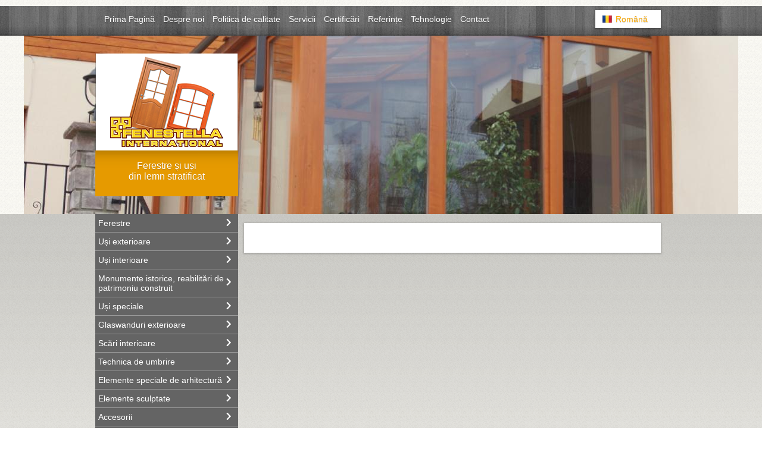

--- FILE ---
content_type: text/html; charset=utf-8
request_url: http://www.fenestellainternational.ro/RO/NewsArchive.aspx
body_size: 13335
content:


<!DOCTYPE html PUBLIC "-//W3C//DTD XHTML 1.0 Transitional//EN" "http://www.w3.org/TR/xhtml1/DTD/xhtml1-transitional.dtd">

<html xmlns="http://www.w3.org/1999/xhtml">
<head><title>
	Fenestella International
</title>
    <script type="text/javascript">
        //google analytics
        (function (i, s, o, g, r, a, m) {
            i['GoogleAnalyticsObject'] = r; i[r] = i[r] || function () {
                (i[r].q = i[r].q || []).push(arguments)
            }, i[r].l = 1 * new Date(); a = s.createElement(o),
            m = s.getElementsByTagName(o)[0]; a.async = 1; a.src = g; m.parentNode.insertBefore(a, m)
        })(window, document, 'script', '//www.google-analytics.com/analytics.js', 'ga');

        ga('create', 'UA-41883770-1', '68.ro');
        ga('send', 'pageview');		

    </script>
<link rel="shortcut icon" type="image/x-icon" href="http://www.fenestellainternational.ro/Favicon.ico"></link>
<style type="text/css" media="all">@import "http://www.fenestellainternational.ro/Resources/CSS/styleDropDownMenu.css";</style>
<style type="text/css" media="all">@import "http://www.fenestellainternational.ro/Resources/CSS/fancybox.css";</style>
<style type="text/css" media="all">@import "http://www.fenestellainternational.ro/Resources/CSS/fenestela.css";</style>
<script type="text/javascript" src="http://www.fenestellainternational.ro/Resources/JScripts/jquery-1.7.2.min.js"></script>
<script type="text/javascript" src="http://www.fenestellainternational.ro/Resources/JScripts/jquery.dropdownPlain.js"></script>
<script type="text/javascript" src="http://www.fenestellainternational.ro/Resources/JScripts/jquery.cycle.all.js"></script>
<script type="text/javascript" src="http://www.fenestellainternational.ro/Resources/JScripts/scriptsDropDownMenu.js"></script>
<script type="text/javascript" src="http://www.fenestellainternational.ro/Resources/JScripts/effects.js"></script>
<script type="text/javascript" src="http://www.fenestellainternational.ro/Resources/JScripts/jquery.qtip-1.0.0-rc3.min.js"></script>
<script type="text/javascript" src="http://www.fenestellainternational.ro/Resources/JScripts/jquery.fancybox-1.3.4.pack.js"></script>
<script type="text/javascript" src="http://www.fenestellainternational.ro/Resources/JScripts/jquery.fancybox.fireup.js"></script>
<script type="text/javascript" src="http://www.fenestellainternational.ro/Resources/JScripts/jquery.easing.1.2.js"></script>
<script type="text/javascript" src="http://www.fenestellainternational.ro/Resources/JScripts/slider.js"></script>
<script type="text/javascript" src="http://www.fenestellainternational.ro/Resources/JScripts/jail.js"></script>
<script type="text/javascript" src="http://www.fenestellainternational.ro/Resources/JScripts/popup.js"></script>
<meta name="Keywords" content="fenestella, ferestre, ferestre lemn, ferestre natura, ferestre staratificat, usi, usi exteroare, usi interioare, usi, speciale, glaswanduri exterioare. scari interioare"></meta>
<meta name="Copyright" content="Fenestella International"></meta>
<meta name="Author" content="Fenestella International"></meta>
<meta name="ROBOTS" content="ALL"></meta>
<meta name="Description" content="Ferestre si usi interne si externe din lemn stratificat in orice varianta. Garantii pana la 5 ani, calitate superioara la firma Fenestella International."></meta>
<meta name="google-site-verification" content="2QRkckCmBk_IGUhaGS370vsQGfjhuDzXcBhhpEWutmg"></meta>
<meta http-equiv="Content-Type" content="text/html; charset=UTF-8"></meta>
</head>
<body>
    <form name="form1" method="post" action="/RO/NewsArchive.aspx" id="form1">
<div>
<input type="hidden" name="__EVENTTARGET" id="__EVENTTARGET" value="" />
<input type="hidden" name="__EVENTARGUMENT" id="__EVENTARGUMENT" value="" />
<input type="hidden" name="__VIEWSTATE" id="__VIEWSTATE" value="/[base64]/[base64]/UGFnZUNvZGU9TmV3c0FyY2hpdmUmQ01MYW5nPVJPHwYFC05ld3NBcmNoaXZlZGRkqspAzslrsbjc7ZbnMOy4TIpvlTw=" />
</div>

<script type="text/javascript">
//<![CDATA[
var theForm = document.forms['form1'];
if (!theForm) {
    theForm = document.form1;
}
function __doPostBack(eventTarget, eventArgument) {
    if (!theForm.onsubmit || (theForm.onsubmit() != false)) {
        theForm.__EVENTTARGET.value = eventTarget;
        theForm.__EVENTARGUMENT.value = eventArgument;
        theForm.submit();
    }
}
//]]>
</script>


<script src="/WebResource.axd?d=kB79OIUFpMd2JZgZ0uo7295ndadzO0tXFCdehi8NbL1cUSx7Wdzs0ul_09Ld8hdRwxJ3WHSvwGU1IC0c2jfwvLBx8_I1&amp;t=638313793380000000" type="text/javascript"></script>


<script src="/ScriptResource.axd?d=6bq5pLXnu_9vZvsjEmVZKmZQCUBvgFdYLm7tgBWpeS-GsTSYm51QXdXvp5qCcl627ojr4BObak9A1Z0bxTBpYGW5olWMCYexGMYWVyXS0lRNTbNkb4SjdjhAKFvzSZS_pG2V43ihRdHufbIsZO54pMuDmJ8ZEKiNkCgx3jkakN0IkQgO0&amp;t=ffffffff934f7aa9" type="text/javascript"></script>
<script type="text/javascript">
//<![CDATA[
if (typeof(Sys) === 'undefined') throw new Error('ASP.NET Ajax client-side framework failed to load.');
//]]>
</script>

<script src="/ScriptResource.axd?d=wrkkgwPKBWpGEDAwLmwIUXKKRPJzSAhC0GpRLiNKMVwyxuJkVMIXw7Vro9qMoetVJnQNuDb25VJja7x-KCfs3f9BwTZVCg21fwCKKrXox_AkLajulvWBv6SapE9RWmn-pKUqPE9Fp81u0NjlZ3MRWQxngqFl1Z6aiUWB-tBpXVNxHS-s0&amp;t=ffffffff934f7aa9" type="text/javascript"></script>
<div>

	<input type="hidden" name="__VIEWSTATEGENERATOR" id="__VIEWSTATEGENERATOR" value="202EA31B" />
</div>
		<script type="text/javascript">
//<![CDATA[
Sys.WebForms.PageRequestManager._initialize('ScriptMan', document.getElementById('form1'));
Sys.WebForms.PageRequestManager.getInstance()._updateControls([], [], [], 90);
//]]>
</script>

		<!--WebPart 68_MAIN_TOP content start --><div id="WPTop">
	

<div id="topIndex">
	<div id="topMenu">
        <div class="container">
			
			<div class="navigatorMenu textShadow">
				<ul><li><a href="http://www.fenestellainternational.ro/RO/Home.aspx" class="">Prima Pagină</a></li><li><a href="http://www.fenestellainternational.ro/RO/AboutUs.aspx" class="">Despre noi</a></li><li><a href="http://www.fenestellainternational.ro/RO/Quality.aspx" class="">Politica de calitate</a></li><li><a href="http://www.fenestellainternational.ro/RO/Services.aspx" class="">Servicii</a></li><li><a href="http://www.fenestellainternational.ro/RO/Certificates.aspx" class="">Certificări</a></li><li><a href="http://www.fenestellainternational.ro/RO/References.aspx" class="">Referințe</a></li><li><a href="http://www.fenestellainternational.ro/RO/Technology.aspx" class="">Tehnologie</a></li><li><a href="http://www.fenestellainternational.ro/RO/Contact.aspx" class="">Contact</a></li></ul>
			</div>
			
			<div id="language" class="textShadow boxShadow">
				<div class="partActive">
					<div class="langLink" style="margin-bottom: 10px">
						<img id="ctl03_ImgSelectedLang" src="http://www.fenestellainternational.ro/Resources/Images/icon_ro.png" style="border-width:0px;" />
						<span id="ctl03_LabelSelectedLang" class="gray">Română</span>
					</div>
				</div>
				<div class="partHidden">
					<div id="ctl03_otherLanguages">
					<div class="langLink"><img src="http://www.fenestellainternational.ro/Resources/Images/icon_en.png" /><a href="http://www.fenestellainternational.ro/EN/NewsArchive.aspx">English</a></div><div class="langLink"><img src="http://www.fenestellainternational.ro/Resources/Images/icon_hu.png" /><a href="http://www.fenestellainternational.ro/HU/NewsArchive.aspx">Magyar</a></div></div>
				</div>
			</div>
        </div>
	</div>
	<div id="outerContainer">
			
			<div id="ctl03_topSliderContainer">
			<div id="topSlider2"><img src="http://www.fenestellainternational.ro/Upload/Articles/87/b22557e2-98d7-4b31-815e-d8b4f455b4a3.jpg" alt="Slider1" /><img src="http://www.fenestellainternational.ro/Upload/Articles/87/5c021e21-73be-4404-844f-112228e71ca8.jpg" alt="Slider2" /><img src="http://www.fenestellainternational.ro/Upload/Articles/87/b1ccdb0f-0afc-4c3e-a5fd-cb4b5d43c73a.jpg" alt="Slider3" /><img src="http://www.fenestellainternational.ro/Upload/Articles/87/973d4ee8-6283-4fb0-8d38-38f19b1e7744.jpg" alt="Slider4" /><img src="http://www.fenestellainternational.ro/Upload/Articles/87/005508bf-5762-4f48-915e-8706fe837de3.jpg" alt="Slider5" /><img src="http://www.fenestellainternational.ro/Upload/Articles/87/aae357f6-2b84-4497-90eb-6594dbb468fc.jpg" alt="Slider6" /><img src="http://www.fenestellainternational.ro/Upload/Articles/87/584e30a1-8ca6-4e67-8f8f-ca25cd379a79.jpg" alt="Slider7" /><img src="http://www.fenestellainternational.ro/Upload/Articles/87/74ca163c-cfb2-4e88-b4da-2ebe29737d23.jpg" alt="Slider8" /><img src="http://www.fenestellainternational.ro/Upload/Articles/87/35d92a19-c6c4-42fb-912a-4190e29513ed.jpg" alt="Slider9" /></div></div>
		<div class="container">
            <p class="logoText textShadow">Ferestre și uși<br / >din lemn stratificat</p>
			<a id="ctl03_RolloverImageLinkTopLogo" class="topLogo" href="http://www.fenestellainternational.ro/RO/Home.aspx"><img name="ctl03__RolloverImageLinkTopLogo_Img" src="http://www.fenestellainternational.ro/Resources/Images/top_logo.png" border="0" alt="Home" title="Home" /></a>

			
			<!--div id="mainMenu" class="textShadow"> 
				<ul id="nav"><li class="FERESTRE"><a href="http://www.fenestellainternational.ro/RO/PCategories/Ferestre.aspx">Ferestre</a><ul><li class="FERESTRE_RASINOASE_68"><a href="http://www.fenestellainternational.ro/RO/PCategories/Ferestre/Ferestre_Rasinoase_68.aspx">Rășinoase 68 mm</a></li><li class="FERESTRE_STEJAR_68"><a href="http://www.fenestellainternational.ro/RO/PCategories/Ferestre/Ferestre_Stejar_68.aspx">Ferestre 68 mm, din stejar, fără &#238;mbinare &#238;n lungime la suprafață</a></li><li class="FERESTRE_RASINOASE_92"><a href="http://www.fenestellainternational.ro/RO/PCategories/Ferestre/Ferestre_Rasinoase_92.aspx">Ferestre 92 mm, răşinoase, fără &#238;mbinare &#238;n lungime la suprafață</a></li><li class="FERESTRE_STEJAR_92"><a href="http://www.fenestellainternational.ro/RO/PCategories/Ferestre/Ferestre_Stejar_92.aspx">Ferestre 92 mm, din stejar, fără &#238;mbinare &#238;n lungime la suprafață</a></li><li class="FERESTRE_CLASICE"><a href="http://www.fenestellainternational.ro/RO/PCategories/Ferestre/Ferestre_Clasice.aspx">Ferestre clasice</a></li><li class="FERESTRE_ALU"><a href="http://www.fenestellainternational.ro/RO/PCategories/Ferestre/Ferestre_ALU.aspx">Ferestre din lemn placat cu profile din aluminu, sistem GUTMANN</a></li></ul></li><li class="USI_EXTERIOARE"><a href="http://www.fenestellainternational.ro/RO/PCategories/Usi_Exterioare.aspx">Uși exterioare</a><ul><li class="USI_EXTERIOARE_RASINOASE"><a href="http://www.fenestellainternational.ro/RO/PCategories/Usi_Exterioare/Usi_Exterioare_Rasinoase.aspx">Rășinoase</a></li><li class="USI_EXTERIOARE_STEJAR"><a href="http://www.fenestellainternational.ro/RO/PCategories/Usi_Exterioare/Usi_Exterioare_Stejar.aspx">Stejar</a></li></ul></li><li class="USI_INTERIOARE"><a href="http://www.fenestellainternational.ro/RO/PCategories/Usi_Interioare.aspx">Uși interioare</a><ul><li class="USI_INTERIOARE_RASINOASE"><a href="http://www.fenestellainternational.ro/RO/PCategories/Usi_Interioare/Usi_Interioare_Rasinoase.aspx">Rașinoase tip rama și tablie</a></li><li class="USI_INTERIOARE_LISE"><a href="http://www.fenestellainternational.ro/RO/PCategories/Usi_Interioare/Usi_Interioare_Lise.aspx">Lise, sau plane</a></li><li class="USI_INTERIOARE_FURNIRUITE"><a href="http://www.fenestellainternational.ro/RO/PCategories/Usi_Interioare/Usi_Interioare_Furniruite.aspx">Furniruite tip ramă și tăblie</a></li><li class="USI_INTERIOARE_CAPTUSELI"><a href="http://www.fenestellainternational.ro/RO/PCategories/Usi_Interioare/Usi_Interioare_Captuseli.aspx">Căptușeli pentru uși (in funcție de model, de grosime de zid)</a></li><li class="USI_INTERIOARE_ZAVOR"><a href="http://www.fenestellainternational.ro/RO/PCategories/Usi_Interioare/Usi_Interioare_Zavor.aspx">Zăvor, balama, garniture de etanșare…</a></li></ul></li><li class="MONUMENTE"><a href="http://www.fenestellainternational.ro/RO/PCategories/Monumente.aspx">Monumente istorice, reabilitări de patrimoniu construit</a><ul><li class="MONUMENTE_SCHIMBARE"><a href="http://www.fenestellainternational.ro/RO/PCategories/Monumente/Monumente_Schimbare.aspx">Schimabera completă a binalelor</a></li><li class="MONUMENTE_RESTAURARE"><a href="http://www.fenestellainternational.ro/RO/PCategories/Monumente/Monumente_Restaurare.aspx">Restaurarea binalelor</a></li><li class="MONUMENTE_DUBLARE"><a href="http://www.fenestellainternational.ro/RO/PCategories/Monumente/Monumente_Dublare.aspx">Dublarea ferestrelor de epocă (de un singur r&#226;nd)</a></li></ul></li><li class="USI_SPECIALE"><a href="http://www.fenestellainternational.ro/RO/PCategories/Usi_Speciale.aspx">Uși speciale</a><ul><li class="USI_SPECIALE_REZISTENTE"><a href="http://www.fenestellainternational.ro/RO/PCategories/Usi_Speciale/Usi_Speciale_Rezistente.aspx">Rezistente la foc</a></li><li class="USI_SPECIALE_FONO_IZOLANTE"><a href="http://www.fenestellainternational.ro/RO/PCategories/Usi_Speciale/Usi_Speciale_Fono_Izolante.aspx">Fono-izolante</a></li><li class="USI_SPECIALE_BATANTE"><a href="http://www.fenestellainternational.ro/RO/PCategories/Usi_Speciale/Usi_Speciale_Batante.aspx">Batante</a></li><li class="USI_SPECIALE_CULISANTE"><a href="http://www.fenestellainternational.ro/RO/PCategories/Usi_Speciale/Usi_Speciale_Culisante.aspx">Culisante</a></li><li class="USI_SPECIALE_PLIANTE"><a href="http://www.fenestellainternational.ro/RO/PCategories/Usi_Speciale/Usi_Speciale_Pliante.aspx">Pliante tip armonică</a></li></ul></li><li class="GLASWANDURI_EXTERIOARE"><a href="http://www.fenestellainternational.ro/RO/PCategories/Glaswanduri_Exterioare.aspx">Glaswanduri exterioare</a><ul><li class="BATANT_CULISANTE"><a href="http://www.fenestellainternational.ro/RO/PCategories/Glaswanduri_Exterioare/Batant_culisante.aspx">Batant-culisante</a></li><li class="SLIDING DOORS"><a href="http://www.fenestellainternational.ro/RO/PCategories/Glaswanduri_Exterioare/Sliding doors.aspx">Culisante</a></li><li class="GLASWANDURI_EXTERIOARE_ARMONICE_CULISANTE"><a href="http://www.fenestellainternational.ro/RO/PCategories/Glaswanduri_Exterioare/Glaswanduri_exterioare_Armonice_culisante.aspx">Armonice-culisante</a></li><li class="GLASWANDURI_EXTERIOARE_GLISANTE"><a href="http://www.fenestellainternational.ro/RO/PCategories/Glaswanduri_Exterioare/Glaswanduri_Exterioare_Glisante.aspx">Glaswanduri Exterioare Glisante</a></li></ul></li><li class="SCARI_INTERIOARE"><a href="http://www.fenestellainternational.ro/RO/PCategories/Scari_Interioare.aspx">Scări interioare</a><ul><li class="SCARI_INTERIOARE_AUTOPORTANTE"><a href="http://www.fenestellainternational.ro/RO/PCategories/Scari_Interioare/Scari_Interioare_Autoportante.aspx">Scări autoportante</a></li><li class="SCARI_INTERIOARE_PLACARI"><a href="http://www.fenestellainternational.ro/RO/PCategories/Scari_Interioare/Scari_Interioare_Placari.aspx">Placări cu lemn a scărilor</a></li></ul></li><li class="TECHNICA_DE_UMBRIRE"><a href="http://www.fenestellainternational.ro/RO/PCategories/Technica_De_Umbrire.aspx">Technica de umbrire</a><ul><li class="TECHNICA_DE_UMBRIRE_OBLOANE"><a href="http://www.fenestellainternational.ro/RO/PCategories/Technica_De_Umbrire/Technica_De_Umbrire_Obloane.aspx">Obloane</a></li><li class="TECHNICA_DE_UMBRIRE_RULOURI"><a href="http://www.fenestellainternational.ro/RO/PCategories/Technica_De_Umbrire/Technica_De_Umbrire_Rulouri.aspx">Rulouri</a></li></ul></li><li class="ELEMENTE_SPECIALE"><a href="http://www.fenestellainternational.ro/RO/PCategories/Elemente_Speciale.aspx">Elemente speciale de arhitectură</a></li><li class="ELEMENTE_SCULPTATE"><a href="http://www.fenestellainternational.ro/RO/PCategories/Elemente_Sculptate.aspx">Elemente sculptate</a></li><li class="ACCESORII"><a href="http://www.fenestellainternational.ro/RO/PCategories/Accesorii.aspx">Accesorii</a><ul><li class="ACCESORII_FERONARIE"><a href="http://www.fenestellainternational.ro/RO/PCategories/Accesorii/Accesorii_Feronarie.aspx">Feronărie</a></li><li class="ACCESORII_FINISAJ"><a href="http://www.fenestellainternational.ro/RO/PCategories/Accesorii/Accesorii_Finisaj.aspx">Sisteme de finisaj</a></li><li class="ACCESORII_STICLE"><a href="http://www.fenestellainternational.ro/RO/PCategories/Accesorii/Accesorii_Sticle.aspx">Sticle</a></li><li class="ACCESORII_MANERE"><a href="http://www.fenestellainternational.ro/RO/PCategories/Accesorii/Accesorii_Manere.aspx">M&#226;nere</a></li></ul></li><li class="CATALOG"><a href="http://www.fenestellainternational.ro/RO/PCategories/Catalog.aspx">Catalog</a></li></ul>
			</div-->				
		</div>
	</div>
</div>

<script type="text/javascript">
	//<![CDATA[

    jQuery(document).ready(function () {
        var $topSliderAnimation = $('#topSlider2')
        .cycle({
            fx: 'fade',
            speed: 2000,
            fit: 1,
            height: '300px',
            width: '1200px',
            sync: 1,
            delay: 2000,
            timeout: 2000
        });
    });


//]]>
</script>

</div><!--WebPart 68_MAIN_TOP content end -->
		<div class="clearer"></div>
		<!-- popup - temporary --
		<a class="js-open-modal btn btn-default" style="display:none" href="#" data-modal-id="popup-insolventa">Detail</a>
		<div id="popup-insolventa" class="modal-box" style="width: 15%;">
			<header> <a href="#" class="js-modal-close close">×</a>
				<h3></h3>
			</header>
			<div class="modal-body">Firma este în insolvență!</div>
			<footer> <a href="#" class="btn btn-small js-modal-close"></a> </footer>
		</div>		
		<!-- -->
		<div id="mainCont">
			<div class="container">
				<div id="mainContainer">
					<div id="mainLeft">
						<!--WebPart 68_MAIN_LEFT content start --><div id="WPLeft">
	<div id="ctl05_ProdCatDiv">
<ul class="leftMenu"><li><p class="leftMenuItem">Ferestre</p><ul class="leftSubMenu"><li><p class="leftMenuItem textShadow">Rășinoase 68 mm</p><ul class="leftSubMenuLevel3"><li><a href="http://www.fenestellainternational.ro/RO/PCategories/Ferestre_Rasinoase_Cu_Imbinare.aspx" class="leftMenuItem textShadow">Ferestre 68 mm, răşinoase, &#238;mbinate &#238;n lungime la suprafață</a></li><li><a href="http://www.fenestellainternational.ro/RO/PCategories/Ferestre_Rasinoase_Fara_Imbinare.aspx" class="leftMenuItem textShadow">Ferestre 68 mm, răşinoase, fără &#238;mbinare &#238;n lungime la suprafață</a></li></ul></li><li><a href="http://www.fenestellainternational.ro/RO/PCategories/Ferestre_Stejar_68.aspx" class="leftMenuItem textShadow">Ferestre 68 mm, din stejar, fără &#238;mbinare &#238;n lungime la suprafață</a></li><li><a href="http://www.fenestellainternational.ro/RO/PCategories/Ferestre_Rasinoase_92.aspx" class="leftMenuItem textShadow">Ferestre 92 mm, răşinoase, fără &#238;mbinare &#238;n lungime la suprafață</a></li><li><a href="http://www.fenestellainternational.ro/RO/PCategories/Ferestre_Stejar_92.aspx" class="leftMenuItem textShadow">Ferestre 92 mm, din stejar, fără &#238;mbinare &#238;n lungime la suprafață</a></li><li><a href="http://www.fenestellainternational.ro/RO/PCategories/Ferestre_Clasice.aspx" class="leftMenuItem textShadow">Ferestre clasice</a></li><li><a href="http://www.fenestellainternational.ro/RO/PCategories/Ferestre_ALU.aspx" class="leftMenuItem textShadow">Ferestre din lemn placat cu profile din aluminu, sistem GUTMANN</a></li></ul></li><li><p class="leftMenuItem">Uși exterioare</p><ul class="leftSubMenu"><li><p class="leftMenuItem textShadow">Rășinoase</p><ul class="leftSubMenuLevel3"><li><a href="http://www.fenestellainternational.ro/RO/PCategories/Usi_Exterioare_Rasinoase_68.aspx" class="leftMenuItem textShadow">Uşi exterioare din rășinoase la 68 mm grosime</a></li><li><a href="http://www.fenestellainternational.ro/RO/PCategories/Usi_Exterioare_Rasinoase_92.aspx" class="leftMenuItem textShadow">Uşi exterioare din rășinoase la 92 mm grosime</a></li></ul></li><li><p class="leftMenuItem textShadow">Stejar</p><ul class="leftSubMenuLevel3"><li><a href="http://www.fenestellainternational.ro/RO/PCategories/Usi_Exterioare_Stejar_68.aspx" class="leftMenuItem textShadow">Uşi exterioare din stejar la 68 mm grosime</a></li><li><a href="http://www.fenestellainternational.ro/RO/PCategories/Usi_Exterioare_Stejar_92.aspx" class="leftMenuItem textShadow">Uşi exterioare din stejar la 92 mm grosime</a></li></ul></li></ul></li><li><p class="leftMenuItem">Uși interioare</p><ul class="leftSubMenu"><li><p class="leftMenuItem textShadow">Rașinoase tip rama și tablie</p><ul class="leftSubMenuLevel3"><li><a href="http://www.fenestellainternational.ro/RO/PCategories/Usi_Interioare_Rasinoase_Imbinat.aspx" class="leftMenuItem textShadow">Uşi interioare din rășinoase &#238;mbinate &#238;n lungime</a></li><li><a href="http://www.fenestellainternational.ro/RO/PCategories/Usi_Interioare_Rasinoase_Fara_Imbinare.aspx" class="leftMenuItem textShadow">Uşi interioare din rășinoase fără &#238;mbinare &#238;n lungime</a></li></ul></li><li><p class="leftMenuItem textShadow">Lise, sau plane</p><ul class="leftSubMenuLevel3"><li><a href="http://www.fenestellainternational.ro/RO/PCategories/Usi_Interioare_Lise_Furniruite.aspx" class="leftMenuItem textShadow">Uşi interioare lise sau plane furniruite</a></li><li><a href="http://www.fenestellainternational.ro/RO/PCategories/Usi_Interioare_Lise_MDF.aspx" class="leftMenuItem textShadow">Din MDF vopsite la culoarea dorită</a></li></ul></li><li><a href="http://www.fenestellainternational.ro/RO/PCategories/Usi_Interioare_Furniruite.aspx" class="leftMenuItem textShadow">Furniruite tip ramă și tăblie</a></li><li><p class="leftMenuItem textShadow">Căptușeli pentru uși (in funcție de model, de grosime de zid)</p><ul class="leftSubMenuLevel3"><li><a href="http://www.fenestellainternational.ro/RO/PCategories/Usi_interioare_Captuseli_pentru_usi_ambele_parti.aspx" class="leftMenuItem textShadow">Căptuşeli pentru uşi pe ambele părți</a></li><li><a href="http://www.fenestellainternational.ro/RO/PCategories/Usi_interioare_Captuseli_inchidere_pe_captuseala.aspx" class="leftMenuItem textShadow">Căptuşeli pentru uşi: &#238;nchiderea uşii pe căptuşeală</a></li><li><a href="http://www.fenestellainternational.ro/RO/PCategories/Usi_interioare_Captuseli_pe_singura_parte.aspx" class="leftMenuItem textShadow">Căptușeli pe o singură parte a tocului</a></li><li><a href="http://www.fenestellainternational.ro/RO/PCategories/Usi_interioare_Captuseli_pt_usi_tip_rama_si_tablie.aspx" class="leftMenuItem textShadow">Căptuşeli pentru uşi tip ramă şi tăblie</a></li></ul></li><li><a href="http://www.fenestellainternational.ro/RO/PCategories/Usi_Interioare_Zavor.aspx" class="leftMenuItem textShadow">Zăvor, balama, garniture de etanșare…</a></li></ul></li><li><p class="leftMenuItem">Monumente istorice, reabilitări de patrimoniu construit</p><ul class="leftSubMenu"><li><a href="http://www.fenestellainternational.ro/RO/PCategories/Monumente_Schimbare.aspx" class="leftMenuItem textShadow">Schimabera completă a binalelor</a></li><li><a href="http://www.fenestellainternational.ro/RO/PCategories/Monumente_Restaurare.aspx" class="leftMenuItem textShadow">Restaurarea binalelor</a></li><li><a href="http://www.fenestellainternational.ro/RO/PCategories/Monumente_Dublare.aspx" class="leftMenuItem textShadow">Dublarea ferestrelor de epocă (de un singur r&#226;nd)</a></li></ul></li><li><p class="leftMenuItem">Uși speciale</p><ul class="leftSubMenu"><li><a href="http://www.fenestellainternational.ro/RO/PCategories/Usi_Speciale_Rezistente.aspx" class="leftMenuItem textShadow">Rezistente la foc</a></li><li><a href="http://www.fenestellainternational.ro/RO/PCategories/Usi_Speciale_Fono_Izolante.aspx" class="leftMenuItem textShadow">Fono-izolante</a></li><li><a href="http://www.fenestellainternational.ro/RO/PCategories/Usi_Speciale_Batante.aspx" class="leftMenuItem textShadow">Batante</a></li><li><a href="http://www.fenestellainternational.ro/RO/PCategories/Usi_Speciale_Culisante.aspx" class="leftMenuItem textShadow">Culisante</a></li><li><a href="http://www.fenestellainternational.ro/RO/PCategories/Usi_Speciale_Pliante.aspx" class="leftMenuItem textShadow">Pliante tip armonică</a></li></ul></li><li><p class="leftMenuItem">Glaswanduri exterioare</p><ul class="leftSubMenu"><li><a href="http://www.fenestellainternational.ro/RO/PCategories/Batant_culisante.aspx" class="leftMenuItem textShadow">Batant-culisante</a></li><li><a href="http://www.fenestellainternational.ro/RO/PCategories/Sliding doors.aspx" class="leftMenuItem textShadow">Culisante</a></li><li><a href="http://www.fenestellainternational.ro/RO/PCategories/Glaswanduri_exterioare_Armonice_culisante.aspx" class="leftMenuItem textShadow">Armonice-culisante</a></li><li><a href="http://www.fenestellainternational.ro/RO/PCategories/Glaswanduri_Exterioare_Glisante.aspx" class="leftMenuItem textShadow">Glaswanduri Exterioare Glisante</a></li></ul></li><li><p class="leftMenuItem">Scări interioare</p><ul class="leftSubMenu"><li><a href="http://www.fenestellainternational.ro/RO/PCategories/Scari_Interioare_Autoportante.aspx" class="leftMenuItem textShadow">Scări autoportante</a></li><li><p class="leftMenuItem textShadow">Placări cu lemn a scărilor</p><ul class="leftSubMenuLevel3"><li><a href="http://www.fenestellainternational.ro/RO/PCategories/Scari_Interioare_Placari_Beton.aspx" class="leftMenuItem textShadow">Din beton</a></li><li><a href="http://www.fenestellainternational.ro/RO/PCategories/Scari_Interioare_Placari_Metalica.aspx" class="leftMenuItem textShadow">Structură metalică</a></li></ul></li></ul></li><li><p class="leftMenuItem">Technica de umbrire</p><ul class="leftSubMenu"><li><p class="leftMenuItem textShadow">Obloane</p><ul class="leftSubMenuLevel3"><li><a href="http://www.fenestellainternational.ro/RO/PCategories/Technica_De_Umbrire_Obloane_Mobile.aspx" class="leftMenuItem textShadow">Cu lamele mobile</a></li><li><a href="http://www.fenestellainternational.ro/RO/PCategories/Technica_De_Umbrire_Obloane_Fixe.aspx" class="leftMenuItem textShadow">Cu lamele fixe, semideschise</a></li><li><a href="http://www.fenestellainternational.ro/RO/PCategories/Technica_De_Umbrire_Obloane_Tablii.aspx" class="leftMenuItem textShadow">Cu tăblii</a></li><li><a href="http://www.fenestellainternational.ro/RO/PCategories/Technica_De_Umbrire_Obloane_Rustice.aspx" class="leftMenuItem textShadow">Rustice, stil frantuzesc</a></li></ul></li><li><a href="http://www.fenestellainternational.ro/RO/PCategories/Technica_De_Umbrire_Rulouri.aspx" class="leftMenuItem textShadow">Rulouri</a></li></ul></li><li><a href="http://www.fenestellainternational.ro/RO/PCategories/Elemente_Speciale.aspx" class="leftMenuItem">Elemente speciale de arhitectură</a></li><li><a href="http://www.fenestellainternational.ro/RO/PCategories/Elemente_Sculptate.aspx" class="leftMenuItem">Elemente sculptate</a></li><li><p class="leftMenuItem">Accesorii</p><ul class="leftSubMenu"><li><p class="leftMenuItem textShadow">Feronărie</p><ul class="leftSubMenuLevel3"><li><a href="http://www.fenestellainternational.ro/RO/PCategories/Accesorii_Feronarie_ROTO.aspx" class="leftMenuItem textShadow">ROTO</a></li></ul></li><li><p class="leftMenuItem textShadow">Sisteme de finisaj</p><ul class="leftSubMenuLevel3"><li><a href="http://www.fenestellainternational.ro/RO/PCategories/Accesorii_Finisaj_Sikkens.aspx" class="leftMenuItem textShadow">Sikkens</a></li></ul></li><li><p class="leftMenuItem textShadow">Sticle</p><ul class="leftSubMenuLevel3"><li><a href="http://www.fenestellainternational.ro/RO/PCategories/Accesorii_Sticle_Termopane.aspx" class="leftMenuItem textShadow">Termopane</a></li><li><a href="http://www.fenestellainternational.ro/RO/PCategories/Accesorii_Sticle_Ornamente.aspx" class="leftMenuItem textShadow">Ornamente</a></li><li><a href="http://www.fenestellainternational.ro/RO/PCategories/Accesorii_Sticle_Siguranta.aspx" class="leftMenuItem textShadow">Siguranță</a></li></ul></li><li><p class="leftMenuItem textShadow">M&#226;nere</p><ul class="leftSubMenuLevel3"><li><a href="http://www.fenestellainternational.ro/RO/PCategories/Accesorii_Manere_Usi.aspx" class="leftMenuItem textShadow">M&#226;nere pentru uși</a></li><li><a href="http://www.fenestellainternational.ro/RO/PCategories/Accesorii_Manere_Ferestre.aspx" class="leftMenuItem textShadow">M&#226;nere  pentru ferestre</a></li></ul></li></ul></li><li><a href="http://www.fenestellainternational.ro/RO/PCategories/Catalog.aspx" class="leftMenuItem">Catalog</a></li></ul></div>

<script type="text/javascript">
    //<![CDATA[
    jQuery(function () {
        jQuery(".leftSubMenu").css("display", "none");
        var obj = jQuery("a[href='http://www.fenestellainternational.ro/RO/NewsArchive.aspx']");
        jQuery(obj.parent().find('.leftSubMenu').css("display", "block"));
        jQuery(obj.parents('.leftSubMenu').css("display", "block"));
        jQuery(".leftMenu > li > p").click(function () {
            if (jQuery(this).parent().find("ul").is(":hidden")) {
                jQuery(".leftMenu > li > p").css("background-image", "url(' /Resources/Images/menu_arrow_right.png'");
                var up = jQuery(".leftMenu > li").find("ul:visible");
                jQuery(".leftSubMenu", jQuery(up).parent()).slideToggle();
                //alert(jQuery(up).html());
                jQuery(this).css("background-image", "url(' /Resources/Images/menu_arrow_down.png'");
            }
            else {
                jQuery(this).css("background-image", "url(' /Resources/Images/menu_arrow_right.png'");
            }           
		    jQuery(".leftSubMenu", jQuery(this).parent()).slideToggle();
        });

        var menuText = jQuery(".leftMenuItemActive").text();
        jQuery(".leftMenuItemActive").parent().css("background-color", "#333");
        jQuery(".leftMenuItemActive").css("color", "#fff");

        var activeMenuItem = null;
        jQuery(".leftSubMenu").each(function (index) {
            if (jQuery(this).css("display") == "block") {
                activeMenuItem = jQuery(this);
            }
        });
        jQuery(activeMenuItem).prev('a').css("background-image", "url(' /Resources/Images/menu_arrow_down.png'");
        jQuery(activeMenuItem).prev('p').css("background-image", "url(' /Resources/Images/menu_arrow_down.png'");
    });
    //]]>
</script>

</div><!--WebPart 68_MAIN_LEFT content end -->
					</div>
					<div id="mainRight">
                        
                        <div class="contentText box">
                        <!--WebPart 68_MAIN_CONTENT content start --><div id="WPContent">
		
</div><!--WebPart 68_MAIN_CONTENT content end -->
                        
                        </div>
                        
                    </div>
				</div>
			</div>
		</div>
		<div class="clearer"></div>
		<!--WebPart 68_MAIN_BOTTOM content start --><div id="WPBottom">
	

<div id="bottom">
    <div id="bottomWood">
	    <div id="bottomCont">
		    <div class="container">
			    <a href="#"><img src="../Resources/Images/bottom_logo.png" class="bottomLogo" width="120" height="120" alt="Logo" /></a>
			    
                <div id="bottomNavigator">
				    <div class="navigatorMenu textShadow">
					    <ul><li><a href="http://www.fenestellainternational.ro/RO/Home.aspx" class="">Prima pagină</a></li><li><a href="http://www.fenestellainternational.ro/RO/AboutUs.aspx" class="">Despre noi</a></li><li><a href="http://www.fenestellainternational.ro/RO/Quality.aspx" class="">Politica de calitate</a></li><li><a href="http://www.fenestellainternational.ro/RO/Services.aspx" class="">Servicii</a></li><li><a href="http://www.fenestellainternational.ro/RO/Certificates.aspx" class="">Certificări</a></li><li><a href="http://www.fenestellainternational.ro/RO/References.aspx" class="">Referințe</a></li><li><a href="http://www.fenestellainternational.ro/RO/Technology.aspx" class="">Tehnologie</a></li><li><a href="http://www.fenestellainternational.ro/RO/Contact.aspx" class="">Contact</a></li></ul>
				    </div>
			    </div>
					    
			    <a id="ctl09_ButtonSubscribe" class="box right textShadow btnRegHome" href="http://www.fenestellainternational.ro/RO/Registration.aspx">Înregistrare</a>
			    <div class="clearer"></div>

			    <div id="bottomMain">
				    <div id="bottomSitemap">
					    <div class="bottomSitemapPart"><div class="bottomSitemapSection"><h3>Ferestre</h3><div class="bottomMenuDiv"><p class="bottomMenuItem textShadow">Rășinoase 68 mm</p><ul class="bottomSubMenuLevel3"><li><a href="http://www.fenestellainternational.ro/RO/PCategories/Ferestre_Rasinoase_Cu_Imbinare.aspx" class="bottomSiteMapLink bottomMenuItem textShadow">Ferestre 68 mm, răşinoase, &#238;mbinate &#238;n lungime la suprafață</a></li><li><a href="http://www.fenestellainternational.ro/RO/PCategories/Ferestre_Rasinoase_Fara_Imbinare.aspx" class="bottomSiteMapLink bottomMenuItem textShadow">Ferestre 68 mm, răşinoase, fără &#238;mbinare &#238;n lungime la suprafață</a></li></ul></div><p></p><a href="http://www.fenestellainternational.ro/RO/PCategories/Ferestre_Stejar_68.aspx" class="bottomSiteMapLink">Ferestre 68 mm, din stejar, fără &#238;mbinare &#238;n lungime la suprafață</a><p></p><a href="http://www.fenestellainternational.ro/RO/PCategories/Ferestre_Rasinoase_92.aspx" class="bottomSiteMapLink">Ferestre 92 mm, răşinoase, fără &#238;mbinare &#238;n lungime la suprafață</a><p></p><a href="http://www.fenestellainternational.ro/RO/PCategories/Ferestre_Stejar_92.aspx" class="bottomSiteMapLink">Ferestre 92 mm, din stejar, fără &#238;mbinare &#238;n lungime la suprafață</a><p></p><a href="http://www.fenestellainternational.ro/RO/PCategories/Ferestre_Clasice.aspx" class="bottomSiteMapLink">Ferestre clasice</a><p></p><a href="http://www.fenestellainternational.ro/RO/PCategories/Ferestre_ALU.aspx" class="bottomSiteMapLink">Ferestre din lemn placat cu profile din aluminu, sistem GUTMANN</a></div><div class="bottomSitemapSection"><h3>Uși exterioare</h3><div class="bottomMenuDiv"><p class="bottomMenuItem textShadow">Rășinoase</p><ul class="bottomSubMenuLevel3"><li><a href="http://www.fenestellainternational.ro/RO/PCategories/Usi_Exterioare_Rasinoase_68.aspx" class="bottomSiteMapLink bottomMenuItem textShadow">Uşi exterioare din rășinoase la 68 mm grosime</a></li><li><a href="http://www.fenestellainternational.ro/RO/PCategories/Usi_Exterioare_Rasinoase_92.aspx" class="bottomSiteMapLink bottomMenuItem textShadow">Uşi exterioare din rășinoase la 92 mm grosime</a></li></ul></div><div class="bottomMenuDiv"><p class="bottomMenuItem textShadow">Stejar</p><ul class="bottomSubMenuLevel3"><li><a href="http://www.fenestellainternational.ro/RO/PCategories/Usi_Exterioare_Stejar_68.aspx" class="bottomSiteMapLink bottomMenuItem textShadow">Uşi exterioare din stejar la 68 mm grosime</a></li><li><a href="http://www.fenestellainternational.ro/RO/PCategories/Usi_Exterioare_Stejar_92.aspx" class="bottomSiteMapLink bottomMenuItem textShadow">Uşi exterioare din stejar la 92 mm grosime</a></li></ul></div></div><div class="bottomSitemapSection"><h3>Uși interioare</h3><div class="bottomMenuDiv"><p class="bottomMenuItem textShadow">Rașinoase tip rama și tablie</p><ul class="bottomSubMenuLevel3"><li><a href="http://www.fenestellainternational.ro/RO/PCategories/Usi_Interioare_Rasinoase_Imbinat.aspx" class="bottomSiteMapLink bottomMenuItem textShadow">Uşi interioare din rășinoase &#238;mbinate &#238;n lungime</a></li><li><a href="http://www.fenestellainternational.ro/RO/PCategories/Usi_Interioare_Rasinoase_Fara_Imbinare.aspx" class="bottomSiteMapLink bottomMenuItem textShadow">Uşi interioare din rășinoase fără &#238;mbinare &#238;n lungime</a></li></ul></div><div class="bottomMenuDiv"><p class="bottomMenuItem textShadow">Lise, sau plane</p><ul class="bottomSubMenuLevel3"><li><a href="http://www.fenestellainternational.ro/RO/PCategories/Usi_Interioare_Lise_Furniruite.aspx" class="bottomSiteMapLink bottomMenuItem textShadow">Uşi interioare lise sau plane furniruite</a></li><li><a href="http://www.fenestellainternational.ro/RO/PCategories/Usi_Interioare_Lise_MDF.aspx" class="bottomSiteMapLink bottomMenuItem textShadow">Din MDF vopsite la culoarea dorită</a></li></ul></div><p></p><a href="http://www.fenestellainternational.ro/RO/PCategories/Usi_Interioare_Furniruite.aspx" class="bottomSiteMapLink">Furniruite tip ramă și tăblie</a><div class="bottomMenuDiv"><p class="bottomMenuItem textShadow">Căptușeli pentru uși (in funcție de model, de grosime de zid)</p><ul class="bottomSubMenuLevel3"><li><a href="http://www.fenestellainternational.ro/RO/PCategories/Usi_interioare_Captuseli_pentru_usi_ambele_parti.aspx" class="bottomSiteMapLink bottomMenuItem textShadow">Căptuşeli pentru uşi pe ambele părți</a></li><li><a href="http://www.fenestellainternational.ro/RO/PCategories/Usi_interioare_Captuseli_inchidere_pe_captuseala.aspx" class="bottomSiteMapLink bottomMenuItem textShadow">Căptuşeli pentru uşi: &#238;nchiderea uşii pe căptuşeală</a></li><li><a href="http://www.fenestellainternational.ro/RO/PCategories/Usi_interioare_Captuseli_pe_singura_parte.aspx" class="bottomSiteMapLink bottomMenuItem textShadow">Căptușeli pe o singură parte a tocului</a></li><li><a href="http://www.fenestellainternational.ro/RO/PCategories/Usi_interioare_Captuseli_pt_usi_tip_rama_si_tablie.aspx" class="bottomSiteMapLink bottomMenuItem textShadow">Căptuşeli pentru uşi tip ramă şi tăblie</a></li></ul></div><p></p><a href="http://www.fenestellainternational.ro/RO/PCategories/Usi_Interioare_Zavor.aspx" class="bottomSiteMapLink">Zăvor, balama, garniture de etanșare…</a></div></div><div class="bottomSitemapPart"><div class="bottomSitemapSection"><h3>Monumente istorice, reabilitări de patrimoniu construit</h3><p></p><a href="http://www.fenestellainternational.ro/RO/PCategories/Monumente_Schimbare.aspx" class="bottomSiteMapLink">Schimabera completă a binalelor</a><p></p><a href="http://www.fenestellainternational.ro/RO/PCategories/Monumente_Restaurare.aspx" class="bottomSiteMapLink">Restaurarea binalelor</a><p></p><a href="http://www.fenestellainternational.ro/RO/PCategories/Monumente_Dublare.aspx" class="bottomSiteMapLink">Dublarea ferestrelor de epocă (de un singur r&#226;nd)</a></div><div class="bottomSitemapSection"><h3>Uși speciale</h3><p></p><a href="http://www.fenestellainternational.ro/RO/PCategories/Usi_Speciale_Rezistente.aspx" class="bottomSiteMapLink">Rezistente la foc</a><p></p><a href="http://www.fenestellainternational.ro/RO/PCategories/Usi_Speciale_Fono_Izolante.aspx" class="bottomSiteMapLink">Fono-izolante</a><p></p><a href="http://www.fenestellainternational.ro/RO/PCategories/Usi_Speciale_Batante.aspx" class="bottomSiteMapLink">Batante</a><p></p><a href="http://www.fenestellainternational.ro/RO/PCategories/Usi_Speciale_Culisante.aspx" class="bottomSiteMapLink">Culisante</a><p></p><a href="http://www.fenestellainternational.ro/RO/PCategories/Usi_Speciale_Pliante.aspx" class="bottomSiteMapLink">Pliante tip armonică</a></div><div class="bottomSitemapSection"><h3>Glaswanduri exterioare</h3><p></p><a href="http://www.fenestellainternational.ro/RO/PCategories/Batant_culisante.aspx" class="bottomSiteMapLink">Batant-culisante</a><p></p><a href="http://www.fenestellainternational.ro/RO/PCategories/Sliding doors.aspx" class="bottomSiteMapLink">Culisante</a><p></p><a href="http://www.fenestellainternational.ro/RO/PCategories/Glaswanduri_exterioare_Armonice_culisante.aspx" class="bottomSiteMapLink">Armonice-culisante</a><p></p><a href="http://www.fenestellainternational.ro/RO/PCategories/Glaswanduri_Exterioare_Glisante.aspx" class="bottomSiteMapLink">Glaswanduri Exterioare Glisante</a></div></div><div class="bottomSitemapPartNoBorder"><div class="bottomSitemapSection"><h3>Scări interioare</h3><p></p><a href="http://www.fenestellainternational.ro/RO/PCategories/Scari_Interioare_Autoportante.aspx" class="bottomSiteMapLink">Scări autoportante</a><div class="bottomMenuDiv"><p class="bottomMenuItem textShadow">Placări cu lemn a scărilor</p><ul class="bottomSubMenuLevel3"><li><a href="http://www.fenestellainternational.ro/RO/PCategories/Scari_Interioare_Placari_Beton.aspx" class="bottomSiteMapLink bottomMenuItem textShadow">Din beton</a></li><li><a href="http://www.fenestellainternational.ro/RO/PCategories/Scari_Interioare_Placari_Metalica.aspx" class="bottomSiteMapLink bottomMenuItem textShadow">Structură metalică</a></li></ul></div></div><div class="bottomSitemapSection"><h3>Technica de umbrire</h3><div class="bottomMenuDiv"><p class="bottomMenuItem textShadow">Obloane</p><ul class="bottomSubMenuLevel3"><li><a href="http://www.fenestellainternational.ro/RO/PCategories/Technica_De_Umbrire_Obloane_Mobile.aspx" class="bottomSiteMapLink bottomMenuItem textShadow">Cu lamele mobile</a></li><li><a href="http://www.fenestellainternational.ro/RO/PCategories/Technica_De_Umbrire_Obloane_Fixe.aspx" class="bottomSiteMapLink bottomMenuItem textShadow">Cu lamele fixe, semideschise</a></li><li><a href="http://www.fenestellainternational.ro/RO/PCategories/Technica_De_Umbrire_Obloane_Tablii.aspx" class="bottomSiteMapLink bottomMenuItem textShadow">Cu tăblii</a></li><li><a href="http://www.fenestellainternational.ro/RO/PCategories/Technica_De_Umbrire_Obloane_Rustice.aspx" class="bottomSiteMapLink bottomMenuItem textShadow">Rustice, stil frantuzesc</a></li></ul></div><p></p><a href="http://www.fenestellainternational.ro/RO/PCategories/Technica_De_Umbrire_Rulouri.aspx" class="bottomSiteMapLink">Rulouri</a></div><div class="bottomSitemapSection"><h3>Elemente speciale de arhitectură</h3></div><div class="bottomSitemapSection"><h3>Elemente sculptate</h3></div><div class="bottomSitemapSection"><h3>Accesorii</h3><div class="bottomMenuDiv"><p class="bottomMenuItem textShadow">Feronărie</p><ul class="bottomSubMenuLevel3"><li><a href="http://www.fenestellainternational.ro/RO/PCategories/Accesorii_Feronarie_ROTO.aspx" class="bottomSiteMapLink bottomMenuItem textShadow">ROTO</a></li></ul></div><div class="bottomMenuDiv"><p class="bottomMenuItem textShadow">Sisteme de finisaj</p><ul class="bottomSubMenuLevel3"><li><a href="http://www.fenestellainternational.ro/RO/PCategories/Accesorii_Finisaj_Sikkens.aspx" class="bottomSiteMapLink bottomMenuItem textShadow">Sikkens</a></li></ul></div><div class="bottomMenuDiv"><p class="bottomMenuItem textShadow">Sticle</p><ul class="bottomSubMenuLevel3"><li><a href="http://www.fenestellainternational.ro/RO/PCategories/Accesorii_Sticle_Termopane.aspx" class="bottomSiteMapLink bottomMenuItem textShadow">Termopane</a></li><li><a href="http://www.fenestellainternational.ro/RO/PCategories/Accesorii_Sticle_Ornamente.aspx" class="bottomSiteMapLink bottomMenuItem textShadow">Ornamente</a></li><li><a href="http://www.fenestellainternational.ro/RO/PCategories/Accesorii_Sticle_Siguranta.aspx" class="bottomSiteMapLink bottomMenuItem textShadow">Siguranță</a></li></ul></div><div class="bottomMenuDiv"><p class="bottomMenuItem textShadow">M&#226;nere</p><ul class="bottomSubMenuLevel3"><li><a href="http://www.fenestellainternational.ro/RO/PCategories/Accesorii_Manere_Usi.aspx" class="bottomSiteMapLink bottomMenuItem textShadow">M&#226;nere pentru uși</a></li><li><a href="http://www.fenestellainternational.ro/RO/PCategories/Accesorii_Manere_Ferestre.aspx" class="bottomSiteMapLink bottomMenuItem textShadow">M&#226;nere  pentru ferestre</a></li></ul></div></div><div class="bottomSitemapSection"><h3>Catalog</h3></div></div>
				    </div>
				    <div id="bottomContact">
					    <h2>Contact</h2>
<div id="contactBox"><span class="orange">Adresă:</span><br />
400132 Cluj- Napoca<br />
str. G.-ral Traian Moșoianu, nr.48/6<br />
jud. Cluj, Romania<br />
<span class="orange">Mobil:</span> <br />
+40 740 212 472<br />
<span class="orange">E-mail:</span> <br />
<a href="mailto:fenestellainternational@gmail.com">fenestellainternational@gmail.com</a><br />
</div>
<br />
<!--div class="googleMap"><iframe width="240" height="240" src="http://maps.google.ro/maps?f=q&amp;source=s_q&amp;hl=ro&amp;geocode=&amp;q=FENESTELA+68,+Covasna&amp;aq=0&amp;oq=fenestela+68&amp;sll=46.357571,25.739899&amp;sspn=0.182448,0.445976&amp;t=h&amp;ie=UTF8&amp;hq=FENESTELA+68,&amp;hnear=Covasna&amp;ll=45.846021,25.776672&amp;spn=0.459177,0.656433&amp;z=9&amp;iwloc=A&amp;output=embed" frameborder="0" marginwidth="0" marginheight="0" scrolling="no"></iframe><br />
<small><a href="http://maps.google.ro/maps?f=q&amp;source=embed&amp;hl=ro&amp;geocode=&amp;q=FENESTELA+68,+Covasna&amp;aq=0&amp;oq=fenestela+68&amp;sll=46.357571,25.739899&amp;sspn=0.182448,0.445976&amp;t=h&amp;ie=UTF8&amp;hq=FENESTELA+68,&amp;hnear=Covasna&amp;ll=45.846021,25.776672&amp;spn=0.459177,0.656433&amp;z=9&amp;iwloc=A" style="color: #fff; text-align: left;" target="_blank">Vizualizare hartă mărită</a></small> </div--><!-- Content [37979] end -->
				    </div>
			    </div>
                <div class="copyright">
			        Copyright © 2013 <b>Fenestella International</b> | Toate drepturile rezervate.<br />
			        Site creat și menținut de: <a class="bottomLink" target="_blank" href="http://www.enetixsoftware.com">Enetix Software</a>
                </div>
		    </div>

	    </div>
    </div>
</div>

<script type="text/javascript">
    //<![CDATA[
    jQuery(function () {
        jQuery(".bottomSubMenuLevel3").css("display", "none");
        //var obj = jQuery("a[href='http://www.fenestellainternational.ro/RO/NewsArchive.aspx']");
        //jQuery(obj.parent().parent().parent().find('.bottomSubMenuLevel3').css("display", "block"));
        jQuery(".bottomMenuItemActive").parent().parent().css("display", "block");
        jQuery(".bottomSitemapSection > p").click(function () {
            if (jQuery(this).parent().find("ul").is(":hidden")) {
                var up = jQuery(".bottomSitemapSection").find("ul:visible");
                jQuery(".bottomSubMenuLevel3", jQuery(up).parent()).slideToggle();
            }
            jQuery(".bottomSubMenuLevel3", jQuery(this).parent()).slideToggle();
        });
        jQuery(".bottomMenuDiv").hover(
            function () {
                if (jQuery(this).find("ul").is(":hidden")) {
                    jQuery(".bottomSubMenuLevel3", jQuery(this)).slideToggle();
                }
            },
            function () {
                if (jQuery(this).find(".bottomMenuItemActive").length == 0) {
                    jQuery(".bottomSubMenuLevel3", jQuery(this)).slideToggle();
                    //alert("dg");
                }
            }
            
        );

        //var menuText = jQuery(".bottomMenuItemActive").text();
        jQuery(".bottomMenuItemActive").css("color", "#fff");
    });
    //]]>
</script>


</div><!--WebPart 68_MAIN_BOTTOM content end -->
    

<script type="text/javascript">
//<![CDATA[
Sys.Application.initialize();
//]]>
</script>
</form>

	<script type="text/javascript">
	//<![CDATA[
	    jQuery(document).ready(function () {
		    jQuery('img.lazy').jail({
		        event: 'load',
		        loadHiddenImages: true
		    });
		    jQuery(".mb-scrollButtons").click( function() {
		        jQuery(window).scroll();
		    });
		    jQuery(".lazy").click(function () {
		        jQuery(window).scroll();
		    });
			jQuery(".movingBoxes .mb-scroll").css("height", "380px");
		    jQuery(".movingBoxes .mb-scroll .slider-ref").css("height", "380px");

		
		/* popup - temporary */
			 		
		$('a[data-modal-id]').click();
		
		/* popup - end */

    });
	
	/* popup - temporary */
	
	var appendthis =  ("<div class='modal-overlay js-modal-close'></div>");

	$('a[data-modal-id]').click(function(e) {
		e.preventDefault();
			$("body").append(appendthis);
			$(".modal-overlay").fadeTo(500, 0.7);
			//$(".js-modalbox").fadeIn(500);
		var modalBox = $(this).attr('data-modal-id');
		$('#'+modalBox).fadeIn($(this).data());
		$(window).resize();
		
		var temp_top = ($(window).height() - $(".modal-box").outerHeight()) / 2;
		var temp_left = ($(window).width() - $(".modal-box").outerWidth()) / 2;
		$(".modal-box").css("top",temp_top);
		$(".modal-box").css("left",temp_left);
	}); 
	
	$(".js-modal-close, .modal-overlay").click(function() {
		$(".modal-box, .modal-overlay").fadeOut(500, function() {
			$(".modal-overlay").remove();
		});
	});
	
	/* popup - end */
	
	//]]>
	</script>

</body>
</html>

--- FILE ---
content_type: text/css
request_url: http://www.fenestellainternational.ro/Resources/CSS/styleDropDownMenu.css
body_size: 900
content:

/******************************  Main Menu  ***************************************/


#mainMenu {	
	font-size				: 16px;
	/*float					: left;*/
	/*margin-left				: 65px;*/
	position				: relative;
	z-index					: 100;
	top						: 284px;
}	
	
#mainMenu > ul  > li {	
	display					: inline;
	float					: left;
}

#mainMenu > ul  > li > a {
	text-decoration			: none;
	color					: #168039;
	height					: 22px;
	padding					: 14px 18px 14px 18px;
	display					: inline-block;
}

#mainMenu > ul > li > a.selected, #mainMenu > ul > li  >a:hover {
	background-color		: #168039;
	color					: #fff;
}

#mainMenu > ul > li > a.selected2{
	background-color		: #168039;
	color					: #fff;
}

.subMenuContainer {
	
}

.arrow {
	position				: absolute;
	top						: 50px;
	left					: auto;
}

/* Submenu */

.hasChildren {
	position: absolute;
	width: 5px; 
	/*height: 5px;*/
	background: black;
	right : 0;
	bottom: 0;
}

#nav li ul {
 display: none;


	position				: absolute;
	list-style-type			: disc;
	top						: 50px;
	left					: auto;	
	padding-top				: 15px;
	background-image		: url("../Images/green_arrow.png");
	background-position		: center top;
	background-repeat		: no-repeat;
	border-bottom			: 14px solid #168039;
}

#nav li:hover > ul {
 display: block;
}

#nav li ul li, #nav li ul li a {
 float: none;
 
	color					: #fff;
	z-index					: 1000;
	width					: auto;
	text-decoration			: none;
	background-color		: #168039;	
}

#nav li ul li {
	padding					: 2px 10px 0px 19px;
}

#nav li ul>:first-child {
	padding					: 13px 10px 0px 19px;
}

#nav li ul li a:hover {
	text-decoration			: underline;
}

#nav li ul li {
 _display: inline; /* for IE6 */
 background-color		: #168039;
 color					: #fff;
}

#nav li ul li a {
	display				: inline-block;
	font-size			: 14px;
}

/* SUBSUB Menu */

#nav li ul li ul {
 display: none;
}

#nav li ul li:hover ul {
 left: 100%;
 top: 0;
}





--- FILE ---
content_type: text/css
request_url: http://www.fenestellainternational.ro/Resources/CSS/fancybox.css
body_size: 3428
content:
/*
 * FancyBox - jQuery Plugin
 * Simple and fancy lightbox alternative
 *
 * Examples and documentation at: http://fancybox.net
 * 
 * Copyright (c) 2008 - 2010 Janis Skarnelis
 * That said, it is hardly a one-person project. Many people have submitted bugs, code, and offered their advice freely. Their support is greatly appreciated.
 * 
 * Version: 1.3.4 (11/11/2010)
 * Requires: jQuery v1.3+
 *
 * Dual licensed under the MIT and GPL licenses:
 *   http://www.opensource.org/licenses/mit-license.php
 *   http://www.gnu.org/licenses/gpl.html
 */

#fancybox-loading {
	position: fixed;
	top: 50%;
	left: 50%;
	width: 40px;
	height: 40px;
	margin-top: -20px;
	margin-left: -20px;
	cursor: pointer;
	overflow: hidden;
	z-index: 1104;
	display: none;
}

#fancybox-loading div {
	position: absolute;
	top: 0;
	left: 0;
	width: 40px;
	height: 480px;
	background-image: url('../Images/fancybox/fancybox.png');
}

#fancybox-overlay {
	position: absolute;
	top: 0;
	left: 0;
	width: 100%;
	z-index: 1100;
	display: none;
}

#fancybox-tmp {
	padding: 0;
	margin: 0;
	border: 0;
	overflow: auto;
	display: none;
}

#fancybox-wrap {
	position: absolute;
	top: 0;
	left: 0;
	padding: 20px;
	z-index: 1101;
	outline: none;
	display: none;
}

#fancybox-outer {
	position: relative;
	width: 100%;
	height: 100%;
	background: #fff;
}

#fancybox-content {
	width: 0;
	height: 0;
	padding: 0;
	outline: none;
	position: relative;
	overflow: hidden;
	z-index: 1102;
	border: 0px solid #fff;
}

#fancybox-hide-sel-frame {
	position: absolute;
	top: 0;
	left: 0;
	width: 100%;
	height: 100%;
	background: transparent;
	z-index: 1101;
}

#fancybox-close {
	position: absolute;
	top: -15px;
	right: -15px;
	width: 30px;
	height: 30px;
	background: transparent url('../Images/fancybox/fancybox.png') -40px 0px;
	cursor: pointer;
	z-index: 1103;
	display: none;
}

#fancybox-error {
	color: #444;
	font: normal 12px/20px Arial;
	padding: 14px;
	margin: 0;
}

#fancybox-img {
	width: 100%;
	height: 100%;
	padding: 0;
	margin: 0;
	border: none;
	outline: none;
	line-height: 0;
	vertical-align: top;
}

#fancybox-frame {
	width: 100%;
	height: 100%;
	border: none;
	display: block;
}

#fancybox-left, #fancybox-right {
	position: absolute;
	bottom: 0px;
	height: 100%;
	width: 35%;
	cursor: pointer;
	outline: none;
	background: transparent url('../Images/fancybox/blank.gif');
	z-index: 1102;
	display: none;
}

#fancybox-left {
	left: 0px;
}

#fancybox-right {
	right: 0px;
}

#fancybox-left-ico, #fancybox-right-ico {
	position: absolute;
	top: 50%;
	left: -9999px;
	width: 30px;
	height: 30px;
	margin-top: -15px;
	cursor: pointer;
	z-index: 1102;
	display: block;
}

#fancybox-left-ico {
	background-image: url('../Images/fancybox/fancybox.png');
	background-position: -40px -30px;
}

#fancybox-right-ico {
	background-image: url('../Images/fancybox/fancybox.png');
	background-position: -40px -60px;
}

#fancybox-left:hover, #fancybox-right:hover {
	visibility: visible; /* IE6 */
}

#fancybox-left:hover span {
	left: 20px;
}

#fancybox-right:hover span {
	left: auto;
	right: 20px;
}

.fancybox-bg {
	position: absolute;
	padding: 0;
	margin: 0;
	border: 0;
	width: 20px;
	height: 20px;
	z-index: 1001;
}

#fancybox-bg-n {
	top: -20px;
	left: 0;
	width: 100%;
	background-image: url('../Images/fancybox/fancybox-x.png');
}

#fancybox-bg-ne {
	top: -20px;
	right: -20px;
	background-image: url('../Images/fancybox/fancybox.png');
	background-position: -40px -162px;
}

#fancybox-bg-e {
	top: 0;
	right: -20px;
	height: 100%;
	background-image: url('../Images/fancybox/fancybox-y.png');
	background-position: -20px 0px;
}

#fancybox-bg-se {
	bottom: -20px;
	right: -20px;
	background-image: url('../Images/fancybox/fancybox.png');
	background-position: -40px -182px; 
}

#fancybox-bg-s {
	bottom: -20px;
	left: 0;
	width: 100%;
	background-image: url('../Images/fancybox/fancybox-x.png');
	background-position: 0px -20px;
}

#fancybox-bg-sw {
	bottom: -20px;
	left: -20px;
	background-image: url('../Images/fancybox/fancybox.png');
	background-position: -40px -142px;
}

#fancybox-bg-w {
	top: 0;
	left: -20px;
	height: 100%;
	background-image: url('../Images/fancybox/fancybox-y.png');
}

#fancybox-bg-nw {
	top: -20px;
	left: -20px;
	background-image: url('../Images/fancybox/fancybox.png');
	background-position: -40px -122px;
}

#fancybox-title {
	/*font-family: Helvetica;
	font-size: 12px;
	z-index: 1102;
	background-color: #fff;
	border: 3px solid #ffffff;
	border-radius: 13px;*/
}

.fancybox-title-inside {
	padding-bottom: 10px;
	padding-top: 10px;
	text-align: center;
	color: #222222;/*#fff;*/
	background: #fff;
	position: relative;
	margin-top: -10px;
	font-weight: bold;
}

.fancybox-title-outside {
	padding-top: 10px;
	color: #fff;
}

.fancybox-title-over {
	/*position: absolute;*/
	position: relative;
	bottom: 0;
	left: 0;
	color: #FFF;
	/*text-align: left;*/
	text-align: center;
}

#fancybox-title-over {
	padding: 10px;
	/*background-image: url('../Images/fancybox/fancy_title_over.png');*/
	display: block;
}

.fancybox-title-float {
	position: absolute;
	left: 0;
	bottom: -20px;
	height: 32px;
}

/*------------------Image description---------------------*/
#fancybox-title-float-wrap {
	/*border: none;*/
	/*border-collapse: collapse;*/
	width: auto;
}

#fancybox-title-float-wrap td {
	/*border: none;*/
	white-space: nowrap;
}


#fancybox-title-float-left {
	padding: 0 0 0 15px;
	/*background: url('../Images/fancybox/fancybox.png') -40px -90px no-repeat;*/
}

#fancybox-title-float-main {
	color: #FFF;
	line-height: 20px;
	font-weight: bold;
	padding: 10px;
	/*background: url('../Images/fancybox/fancybox-x.png') 0px -40px;*/
	background-color: /*#242525;*/ #444;
	border: 1px solid #ffffff;
	border-radius: 3px;
	
}

#fancybox-title-float-right {
	padding: 0 0 0 15px;
	/*background: url('../Images/fancybox/fancybox.png') -55px -90px no-repeat;*/
}


/*
#fancybox-title-float-wrap {
	border: none;
	border-collapse: collapse;
	width: auto;
}

#fancybox-title-float-wrap td {
	border: none;
	white-space: nowrap;
}

#fancybox-title-float-left {
	padding: 0 0 0 15px;
	background: url('../Images/fancybox/fancybox.png') -40px -90px no-repeat;
}

#fancybox-title-float-main {
	color: #FFF;
	line-height: 29px;
	font-weight: bold;
	padding: 0 0 3px 0;
	background: url('../Images/fancybox/fancybox-x.png') 0px -40px;
}

#fancybox-title-float-right {
	padding: 0 0 0 15px;
	background: url('../Images/fancybox/fancybox.png') -55px -90px no-repeat;
}
*/
/* IE6 */

.fancybox-ie6 #fancybox-close { background: transparent; filter: progid:DXImageTransform.Microsoft.AlphaImageLoader(src='../Images/fancybox//fancy_close.png', sizingMethod='scale'); }

.fancybox-ie6 #fancybox-left-ico { background: transparent; filter: progid:DXImageTransform.Microsoft.AlphaImageLoader(src='../Images/fancybox//fancy_nav_left.png', sizingMethod='scale'); }
.fancybox-ie6 #fancybox-right-ico { background: transparent; filter: progid:DXImageTransform.Microsoft.AlphaImageLoader(src='../Images/fancybox//fancy_nav_right.png', sizingMethod='scale'); }

.fancybox-ie6 #fancybox-title-over { background: transparent; filter: progid:DXImageTransform.Microsoft.AlphaImageLoader(src='../Images/fancybox//fancy_title_over.png', sizingMethod='scale'); zoom: 1; }
.fancybox-ie6 #fancybox-title-float-left { background: transparent; filter: progid:DXImageTransform.Microsoft.AlphaImageLoader(src='../Images/fancybox//fancy_title_left.png', sizingMethod='scale'); }
.fancybox-ie6 #fancybox-title-float-main { background: transparent; filter: progid:DXImageTransform.Microsoft.AlphaImageLoader(src='../Images/fancybox//fancy_title_main.png', sizingMethod='scale'); }
.fancybox-ie6 #fancybox-title-float-right { background: transparent; filter: progid:DXImageTransform.Microsoft.AlphaImageLoader(src='../Images/fancybox//fancy_title_right.png', sizingMethod='scale'); }

.fancybox-ie6 #fancybox-bg-w, .fancybox-ie6 #fancybox-bg-e, .fancybox-ie6 #fancybox-left, .fancybox-ie6 #fancybox-right, #fancybox-hide-sel-frame {
	height: expression(this.parentNode.clientHeight + "px");
}

#fancybox-loading.fancybox-ie6 {
	position: absolute; margin-top: 0;
	top: expression( (-20 + (document.documentElement.clientHeight ? document.documentElement.clientHeight/2 : document.body.clientHeight/2 ) + ( ignoreMe = document.documentElement.scrollTop ? document.documentElement.scrollTop : document.body.scrollTop )) + 'px');
}

#fancybox-loading.fancybox-ie6 div	{ background: transparent; filter: progid:DXImageTransform.Microsoft.AlphaImageLoader(src='../Images/fancybox//fancy_loading.png', sizingMethod='scale'); }

/* IE6, IE7, IE8 */

.fancybox-ie .fancybox-bg { background: transparent !important; }

.fancybox-ie #fancybox-bg-n { filter: progid:DXImageTransform.Microsoft.AlphaImageLoader(src='../Images/fancybox//fancy_shadow_n.png', sizingMethod='scale'); }
.fancybox-ie #fancybox-bg-ne { filter: progid:DXImageTransform.Microsoft.AlphaImageLoader(src='../Images/fancybox//fancy_shadow_ne.png', sizingMethod='scale'); }
.fancybox-ie #fancybox-bg-e { filter: progid:DXImageTransform.Microsoft.AlphaImageLoader(src='../Images/fancybox//fancy_shadow_e.png', sizingMethod='scale'); }
.fancybox-ie #fancybox-bg-se { filter: progid:DXImageTransform.Microsoft.AlphaImageLoader(src='../Images/fancybox//fancy_shadow_se.png', sizingMethod='scale'); }
.fancybox-ie #fancybox-bg-s { filter: progid:DXImageTransform.Microsoft.AlphaImageLoader(src='../Images/fancybox//fancy_shadow_s.png', sizingMethod='scale'); }
.fancybox-ie #fancybox-bg-sw { filter: progid:DXImageTransform.Microsoft.AlphaImageLoader(src='../Images/fancybox//fancy_shadow_sw.png', sizingMethod='scale'); }
.fancybox-ie #fancybox-bg-w { filter: progid:DXImageTransform.Microsoft.AlphaImageLoader(src='../Images/fancybox//fancy_shadow_w.png', sizingMethod='scale'); }
.fancybox-ie #fancybox-bg-nw { filter: progid:DXImageTransform.Microsoft.AlphaImageLoader(src='../Images/fancybox//fancy_shadow_nw.png', sizingMethod='scale'); }






/*** Overall FancyMoves Slider Styles ***/
.mb-wrapper {
  width: 900px; /* default, this is overridden by script settings */
  margin: 0 auto;
  position: relative;
  left: 0;
  top: 0;
  background:#fff;
  box-shadow: 0 1px 3px 1px rgba(0, 0, 0, 0.2);
  
}

/* Panel Wrapper */
.mb-slider, .mb-scroll {
  width: 100%;
  height: 100%;
  overflow: hidden;
  margin: 0 auto;
  padding: 0;
  position: relative;
  left: 0;
  top: 0;
}

.movingBoxes {
    float: left;
    margin: 20px 0 10px 0;
    background-color: #ddd;
}

.referenceImageName {
    background-color: #181818;
    opacity: 0.5;
    width: 90%;
    margin-top: -21%;
    padding: 5%;
    visibility: visible;
    display: block;
}

.referenceImageName a {
    color: #fff;
    text-decoration: none;
    opacity: 1;
}



/*** Slider panel ***/
.mb-slider .mb-panel {
  width: 350px;  /* default, this is overridden by script settings */
  margin: 5px 0;
  padding: 5px;
  display: block;
  cursor: pointer;
  float: left;
  list-style: none;
}

/* Cursor to arrow over current panel, pointer for all others,
  change .current class name using plugin option, currentPanel : 'current' */
.mb-slider .mb-panel.current {
 cursor: auto;
}

/*** Inside the panel ***/
.mb-inside {
  padding: 10px;
  
}

.mb-inside * {
  max-width: 100%;
}

/*** Left & Right Navigation Arrows ***/
a.mb-scrollButtons {
  display: block;
  width: 50px;
  height: 50px;
  background: transparent url('../Images/arrows.png') no-repeat;
  position: absolute;
  /*top: 50%;*/
  /*margin-top: -29px; /* if you change the arrow images, you may have to adjust this (1/2 height of arrow image) */
  cursor: pointer;
  text-decoration: none;
  outline: 0;
  border: 0;
}
a.mb-scrollButtons.mb-left {
  background-position: left top;
  /*left: -65px;*/
  bottom: 0;
}
a.mb-scrollButtons.mb-right {
  background-position: right top;
  /*right: -65px;*/right: 0;
  bottom: 0;
}
a.mb-scrollButtons.mb-left:hover {
  background-position: left bottom;
}
a.mb-scrollButtons.mb-right:hover {
  background-position: right bottom;
}


/*** Controls added below the panels ***/
.mb-controls {
  margin: 0 auto;
  text-align: center;
  
  position: relative;
  z-index: 100;
}
.mb-controls a {
  color: #444;
  font-size:13px;
  font-family:Arial, Helvetica, sans-serif;
  display: inline-block;
  text-decoration: none;
  padding: 2px;
  height: 18px;
  margin: 0 5px 0 0;
  text-align: center;
  outline: 0;
}
.mb-controls a.current, .mb-controls a:hover {
  color: #fff;
}

--- FILE ---
content_type: text/css
request_url: http://www.fenestellainternational.ro/Resources/CSS/fenestela.css
body_size: 6115
content:
@font-face { 
	font-family: 'HelveticaWorld'; 
	src: url('../Fonts/HelveticaWorld-Regular.eot');
	src: url('../Fonts/HelveticaWorld-Regular.eot') format('embedded-opentype'),
		 url('../Fonts/HelveticaWorld-Regular.woff') format('woff'),
		 url('../Fonts/HelveticaWorld-Regular.ttf') format('truetype'),
		 url('../Fonts/HelveticaWorld-Regular.svg#webfontXfuvjLHA') format('svg');
	font-weight: normal;
	font-style: normal;
}

* {
    margin					: 0;
    padding					: 0;
	border					: 0 none;
}

body {
	font-family				: Helvetica, HelveticaWorld, Arial, Sans-Serif;
	font-size				: 14px;
    background-image        : url("../Images/content_bg.png");
}

a {
    text-decoration         : none;
}

ul, ol {
	list-style-position		: inside;
	margin-left				: 10px;
    margin-bottom           : 10px;
}

ul#nav > li > ul {
	margin-left				: 0px;
}

h2 {
	font-size				: 16px;
	font-weight				: normal;
	text-transform			: uppercase;
	float					: left;
	width					: 100%;
	-webkit-text-shadow		: 0 1px 0 rgba(0,0,0,0.2);
	-moz-text-shadow		: 0 1px 0 rgba(0,0,0,0.2);
	text-shadow				: 0 1px 0 rgba(0,0,0,0.2);
}

h3 {
	font-size				: 16px;
	font-weight				: normal;
	-webkit-text-shadow		: 0 1px 0 rgba(0,0,0,0.2);
	-moz-text-shadow		: 0 1px 0 rgba(0,0,0,0.2);
	text-shadow				: 0 1px 0 rgba(0,0,0,0.2);
}
.contentText h3 {
    -webkit-text-shadow		: 0 0px 0 rgba(0,0,0,0);
	-moz-text-shadow		: 0 0px 0 rgba(0,0,0,0);
	text-shadow				: 0 0px 0 rgba(0,0,0,0);
    font-weight             : bold;
}

.categoryDescription h3, .categoryDescription h4 {
    margin-bottom           : 10px;
}

.contentText a {
    color                   : #FFAB00;
}

.contentText a:hover {
    text-decoration         : underline;
}

.container {
	width					: 960px;
	margin					: 0 auto;
	position				: relative;
}

.clearer {
	clear					: both;
}

.textShadow {
	-webkit-text-shadow		: 0 1px 0 rgba(0,0,0,0.2);
	-moz-text-shadow		: 0 1px 0 rgba(0,0,0,0.2);
	text-shadow				: 0 1px 0 rgba(0,0,0,0.2);
}

.gray {
	color					: #666;
}

.orange {
    color                   : #ffab00;
}

.darkGray {
	color					: #999;
}

.white {
    color                   : #fff;
}

.box {
	background-color		: #666;	
	color					: #ffab00;
	
	-webkit-box-shadow		: 0 1px 3px 1px rgba(0,0,0,0.2);
	-moz-box-shadow			: 0 1px 3px 1px rgba(0,0,0,0.2);
	box-shadow				: 0 1px 3px 1px rgba(0,0,0,0.2);
}

.boxShadow {
	-webkit-box-shadow		: 0 1px 3px 1px rgba(0,0,0,0.2);
	-moz-box-shadow			: 0 1px 3px 1px rgba(0,0,0,0.2);
	box-shadow				: 0 1px 3px 1px rgba(0,0,0,0.2);
}

.btn {
	height					: 23px;
	padding					: 7px 11px 0 11px;
    line-height             : 17px;
}

a.btn {
	text-decoration			: none;
}

a.btn:hover {
	background-color		: #ffab00;
	color					: #fff;	
	cursor					: pointer;
}

.left {
	float					 :left;
}

.right {
	float					: right;
}

.orangeBorder {
	border					: 1px solid #ffab00;
}

.black {
	color					: #000;
}

.invisible {
	display					: none;
}

/******************************  Navigation Menu  ***************************************/
	
.navigatorMenu {	
	height					: 44px;
}	
	
.navigatorMenu ul li {	
	display					: inline;
	float					: left;
}

.navigatorMenu ul li a {
	text-decoration			: none;
	color					: #fff;
	height					: 10px;
	padding					: 7px 5px 13px 5px;
	margin					: 7px 4px 7px 0px;
	display					: inline-block;
}

.navigatorMenu ul li a.selected, .navigatorMenu ul li a:hover {
	background-color		: #fff;
	color					: #ffab00;
	
	-webkit-box-shadow		: 0 0 3px 1px rgba(0,0,0,0.25);
	-moz-box-shadow			: 0 0 3px 1px rgba(0,0,0,0.25);
	box-shadow				: 0 0 3px 1px rgba(0,0,0,0.25);	
}

/******************************  Top part  ***************************************/

#topIndex {
	height					: 350px;
}
#top {
	height					: 236px;
}

#topMenu {
	background-image		: url("../Images/top_menu_bg.png");
	height					: 50px;
}
	
#outerContainer {	
	height					: 300px;
    overflow				: hidden;
    width                   : 100%;
    position                : relative;
}

#topSlider2 {
	height					: 300px;
    margin                  : 0 auto;
}

.topLogo {
	z-index					: 1000;
	position				: absolute;
    top                     : -270px;
    left                    : -43px;
}
.logoText {
    color                   : #fff;
    position                : absolute;
    top                     : -90px;
    z-index                 : 1002;
    width                   : 240px;
    display                 : block;
    text-align              : center;
    font-size               : 16px;

}

#language {
	width					: 100px;
	background-color		: #fff;
	position				: absolute;
	top						: 7px;
	right					: 10px;
	padding					: 5px 0px 0px 10px;
	cursor					: pointer;
	z-index					: 1000;
}

.langLink {
	padding					: 4px 2px 2px 2px;
}

.langLink span {
	margin-top				: -2px;
	padding-left			: 6px;
	display					: block;
	float					: left;
    color					: #ffab00;
}

.langLink img {
	float					: left;
}

.langLink a {
	text-decoration			: none;
	padding-left			: 8px;
	color					: #ffab00;
	margin-top				: -2px;
	padding-left			: 5px;
	display					: block;
	float					: left;
	width					: 70px;
	height					: 23px;
}

.langLink a:hover {
	text-decoration			: underline;
}

.partActive {
	height					: 25px;
}

.partHidden {
	height					: 64px;
	display					: none;
	padding					: 5px 0 0 0;
}

/******************************  Main part  ***************************************/

#mainLeft {
	width					: 240px;
	min-height				: 500px;
	background-repeat		: no-repeat;
	background-position		: 205px -20px;
	float					: left;
}

#mainRight {
	float					: left;
	width					: 700px;
	min-height				: 440px;
	padding					: 15px 10px 30px 10px;
	color					: #666;
}

.contentText {
    padding                 : 20px 20px 30px 20px;
    color                   : #666;
    line-height             : 150%;
    text-align              : justify;
    background-color        : #fff;
    float                   : left;
    width                   : 660px;
}

.contentImageLink {
    border                  : 1px solid #CCCCCC;
    display                 : inline-block;
    margin                  : 8px;
}

.contentImageLink span.referenceImageNmae {
    margin-bottom            : 0;
}

.back {
	margin-top				: 20px;
}

.mainTitle {
	color					: #ffab00;
	font-weight				: bold;
	font-size				: 16px;
	margin-bottom			: 20px;
	padding-bottom			: 10px;
	width					: 100%;
    text-transform          : uppercase;
    display                 : block;
}

.contentText h2 {
    /*color                   : #ffab00;*/
    font-weight             : bold;
    font-size               : 16px;
    margin-bottom           : 20px;
}

.categoryDescription {
    margin                  : 20px 0 30px 0;
}
	
#mainCont {	
	background-image		: url("../Images/content_bg_gr.png");
	background-repeat		: repeat-x;
	min-height				: 100%;
	z-index					: 0;
	width					: 100%;
	float					: left;
    padding-bottom           : 50px;
}	
	
#mainContainer {	
	background-repeat		: no-repeat;
	min-height				: 100%;
	float					: left;
}	

.indexLeft {
	width					: 450px;
	float					: left;
    position                : relative;
}

.indexMiddle {
	width					: 220px;
	float					: left;
	padding-left			: 20px;
}

.indexRight {
	width					: 240px;
	float					: left;
	padding-left			: 10px;
    position                : relative;
}

.horizontal {
	margin-top				: 15px;
	padding					: 0px 0 20px 0;
	float					: left;
}	

#boxReferences {
	margin					: 20px 0 9px 0;
	height					: 291px;
	width					: 410px;
	float					: left;
	padding					: 20px;
	color					: #168039;
    background-color        : #fff;
}

#referenceSlider {
	width					: 100%;
}

#refPictures {
	width					: 190px;
	height					: 288px;
	float					: left;
}

.smallRefPicLeft {
	margin					: 10px 5px 0 0;
	float					: left;
}


.refText {
	padding					: 0 0 0 21px;
	float					: left;
	width					: 198px;
}

#refTitle, h3 {
	font-size				: 16px;
	color					: #ffab00;
}

h4 {
	font-size				: 14px;
	color					: #ffab00;
}

#boxNews {
	margin					: 0 0 9px 0;
	float					: left;
	height					: 351px;
}

.grayTitle {
	font-weight				: bold;
	font-size				: 14px;
	color					: #fff;
	padding					: 20px 0 3px 0;
	display					: block;
}

a.grayTitle {
	text-decoration			: none;
}

a.grayTitle:hover {
	color					: #067029;
}

.whiteTitle {
	font-weight				: normal;
	font-size				: 16px;
	color					: #fff;
	padding					: 10px 0 3px 0;
	display					: block;
}

.moreLinkOrange {
	text-decoration			: none;
	border-bottom			: 1px solid #ffab00;
	color					: #ffab00;
	padding					: 3px 0 1px 0;
}

.moreLinkWhite {
	text-decoration			: none;
	border-bottom			: 1px solid #999;
	color					: #fff;
	padding					: 3px 0 1px 0;
}

.moreLinkWhite:hover, .moreLinkOrange:hover {
	border-bottom			: 0 none;
}

#boxTechno {
	width					: 216px;
	height					: 307px;
	background-color		: #666;
	padding					: 12px;
	float					: left;
	margin					: 20px 0 9px 0;
}

.techText {
	color					: black;
	padding					: 14px 0 16px 0;
	display					: block;
	
}

#questionBox {
	margin					: 20px 0 11px 0;
	float					: left;
}

.questionInput {
	font-family				: Helvetica, HelveticaWorld, Arial, Sans-Serif;
	font-size				: 14px;
	width					: 100%;
	height					: 17px;
	padding					: 6px 0 5px 5px;
	border					: 1px solid #999;
    border-radius           : 2px;
	color					: #999;
	margin					: 0 0 4px 0;
	float					: left;
	background-color		: transparent;
}

.questionInputMessage {
	height					: 130px;
	font-family				: Helvetica, HelveticaWorld, Arial, Tahoma, Verdana;
}

#boxProducts {
	width					: 218px;
	height					: 295px;
	float					: left;
	margin					: 20px 0 11px 0;
	padding					: 11px;
}
#prodReferenceWrapper {
    width                   : 320px;
    height                  : 331px;
}

#prodTitle {
	font-size				: 16px;
	color					: #168039;
	padding					: 14px 0 16px 0;
}

#prodText {
	height					: 65px;
	float					: left;
}

.productMainImage {
    border                  : 1px solid #e9e9e9;
    border-radius           : 2px;
}

.productLeft {
    width                   : 322px;
    float                   : left;
    margin                  : 9px 30px 20px 0;
}

.productRight {

}

.contentText p {
    margin-bottom           : 10px;
}

.productDetail {
    width                   : 300px;
    margin                  : 10px 0 20px 0;
}

.productDetail a:hover {
   color                    : #fff;
}
.refImgTitle {
    position                : absolute;
    top                     : 270px;
    width                   : 285px;
    background-color        : #000;
    opacity                 : 0.58;
    padding                 : 10px 0 10px 15px;
    color                   : #fff;
    margin-left             : 11px;
}
.productLeft h2 {
    margin-bottom           : 10px;
}

#boxAbout {
	padding					: 20px 0 0 0;
	float					: left;
	height					: 318px;
	margin					: 0 0 10px 0;
}

#aboutLeft img {
	margin					: 0 0 10px 0;
}

#aboutLeft {
	width					: 130px;
	float					: left;
}

#aboutRight {
	float					: left;
	width					: 322px;
}

.aboutText {
	padding					: 8px 0 8px 0;
}

#aboutTitle {
	font-weight				: bold;
	padding					: 0 0 10px 0;
}



/******************************  Bottom part  ***************************************/

#bottom {
	min-height				: 610px;
	background-image		: url("../Images/bottom_bg.png");
	border-top				: 1px solid #ffab00;
    width                   : 100%;
    float                   : left;
}	
	
#bottomCont {	
	height					: 553px;
	background-image		: url("../Images/bottom_bg_grad.png");
	background-repeat		: no-repeat; 
	background-position		: center top;
	position				: relative;
	color					: #333;
}
#bottomWood {
    background-image		: url("../Images/bottom_wood.png");
    background-repeat		: repeat-x; 
}

.bottomLogo {
	width					: 192px;
	height					: 131px;
	float					: left;
	top						: -30px;
	position				: absolute;
	margin-left				: 24px;
}

#bottomNavigator {
	margin-left				: 184px;
	padding-top				: 12px;
}	

.bottomNewsLetter {
	width					: 295px;
	height					: 22px;
	border					: 1px solid #fff;
	margin					: 4px 0 0 129px;
	float					: left;
	padding					: 3px 0 3px 10px;
	background-color		: transparent;
	color					: #044c29;
}

#bottomMain {
	min-height				: 400px;
	width					: 100%;
	padding					: 24px 0 28px 0;
	border-bottom			: 1px solid #333;
	margin-bottom			: 12px;
    float                   : left;
}

#bottomMain h2,  #bottomMain h3{
	color					: #fff;
}

#bottomSitemap {
	width					: 720px;
	float					: left;
}

#bottomContact {
	width					: 240px;
	float					: left;
}

.bottomSitemapPart {
	width					: 238px;
	min-height				: 432px;
	border-right			: 1px solid #333;
	margin-top				: 20px;
	float					: left;
}

.bottomSitemapPartNoBorder {
	width					: 238px;
	min-height				: 432px;
	margin				    : 20px 0 0 -1px;
	float					: left;
    border-left 			: 1px solid #333;
}

.bottomSitemapSection {
	width					: 230px;
	padding					: 0 6px 20px 6px;
	float					: left;
}

.bottomSitemapSection > h3 {
		margin-bottom		: 5px;
}


ul.bottomSubMenuLevel3 {
    list-style              : none outside none;
}

ul.bottomSubMenuLevel3 {
    color                   : #333333;
}

#contactBox {
	width					: 228px;
	height					: 192px;
	background-color		: #666;
	color					: #fff;
	padding					: 26px 0 0 12px;
	margin				    : 23px 0;
	float					: left;
}

#contactBox a {
	color					: #fff;
	text-decoration			: none;
}

#contactBox a:hover {
	text-decoration			: underline;
}

.googleMap {

}

.bottomLink {
	color					: #333;
	text-decoration			: none;
	border-bottom			: 1px solid #333;
	padding-bottom			: 1px;
}

.bottomLink:hover {
	border-bottom			: 0 none;
}

a.bottomSiteMapLink, p.bottomMenuItem {
	color					: #333;
	text-decoration			: none;
	border-bottom			: 0 none;
	padding-bottom			: 1px;
    font-size               : 13px;
}

a.bottomSiteMapLink:hover {
	color					: #fff;
}

.btnReg {
	margin					: 6px 78px 0px 0px;
	padding					: 3px 7px 3px 7px;
	height					: 30px;
	cursor					: pointer;
	font-size				: 14px;
    float                   : right;
}

.btnSend {
    padding: 3px 7px 3px 7px;
    height: 30px;
    cursor: pointer;
    font-size: 14px;
}

.btnRegHome {
	margin					: 6px 78px 0px 0px;
	padding					: 7px;
	height					: 16px;
	cursor					: pointer;
	font-size				: 14px;
    background-color        : #fff;
}
.btnRegHome:hover, .btnSend:hover {
    background-color        : #ffab00;
    color                   : #fff;
}

.copyright {
    float                   : left;
    margin-bottom           : 20px;
}
	
/*---------------------------------------------Slider counter-------------------------------*/


.counter {
	z-index					: 1;
	position				: absolute;	
}

#counterReferences {
	right					: 0px;
	top						: 6px;
    width                   : 50%;
}

#counterTechnology {
	right					: 0px;
	top						: 6px;
    width                   : 120px;
    overflow                : hidden;
    height                  : 9px;
}

.counter > a {
	width					: 9px;
	height					: 9px;
	margin-left				: 4px;
	background-image		: url("../Images/white_circle.png");
    float                   : right;	
}

.counter > a.activeSlide {
	background-image		: url("../Images/orange_circle.png");	
}	

.newsImage {
	margin					: 0 15px 15px 0;
	border					: 1px solid #168039;
	float					: left;
}

.newsDate {
	margin					: 0 0 15px 0;
	float					: left;
	width					: 100%;
}

.technologyImage {
    width                   : 216px;
    height                  : 216px;
}	

.technologyImageWrapper {
    width                   : 216px;
    height                  : 162px;
    overflow                : hidden;
}
/*---------------References--------------*/
.refListItem {
	float			: left;
	margin-bottom	: 20px;
	width			: 640px;
	padding			: 10px;
}

.refSummaryImg {
	border			: 1px solid #e9e9e9;
	max-width		: 300px; 
	max-height		: 300px;
    padding         : 10px;
}
.refDetailImg {
	float			: left;
	border			: 1px solid #ffab00;
	margin			: 0px 15px 15px 0px;
	max-width		: 230px; 
	max-height		: 230px;
}
.refSummaryText {
	position		: relative;
	height			: 132px;
	float			: left;
	margin-left		: 20px;
	color			: #000;
}
.refSummaryText a:hover {
	padding-bottom	: 2px;
}
.refSummaryTitle {
	display			: block;
	font-size		: 16px;
    color			: #ffab00;
    margin-bottom   : 10px;
}

/*-----------------------------------------------*/
.leftMenu, .leftSubMenu, .leftSubMenuLevel3
{
	list-style-type	: none;
	margin-left		: 0px;
}
.leftMenuItem {
	display			: inline-block;
    padding-top		: 7px;
    padding-bottom	: 7px;
    padding-right	: 20px;
    text-decoration	: none;
	color			: #fff;
}

.leftMenuItem a {
    color           : #fff;
}

.leftMenuItemActive {
	
}

.leftMenu > li > a:hover, .leftSubMenu > li > a:hover, .leftSubMenuLevel3 > li > a:hover, .leftMenu > li > p:hover, .leftSubMenu > li > p:hover, .leftSubMenuLevel3 > li > p:hover {
    background-color    : #333;
    color               : #fff;
}

.leftMenu > li {
    background-color    : #646464;
    border-bottom       : 1px solid #999;
}

.leftMenu > li > p, .leftMenu > li > a {
    padding-left        : 5px;
    background-image    : url("../Images/menu_arrow_right.png");
    background-position : 220px 43%;
    background-repeat   : no-repeat;
    width               : 215px;
    cursor              : pointer;
    display             : block;
}

.leftSubMenu > li > a, .leftSubMenu > li > p {
    padding-left        : 40px;
    background-image    : url("../Images/menu_disc.png");
    background-repeat   : no-repeat;
    background-position : 32px 10px;
    width               : 180px;
    color               : #666;
}
.leftSubMenuLevel3 > li > a {
    padding-left        : 60px;
    background-image    : url("../Images/menu_disc.png");
    background-repeat   : no-repeat;
    background-position : 52px 10px;
    width               : 160px;
    color               : #666;
}
.leftSubMenu, .leftSubMenuLevel3 {
    background-color    : #fff;
    margin              : 0;
}

/*---------------------- Registration -------------------------*/

.tbRegistration, .cbRegistration {
    width               : 95%;
    margin-bottom       : 6px;
    padding-left        : 8px;
    font-family         : Helvetica, HelveticaWorld, Arial, Sans-Serif;
    font-size           : 14px;
}

.cbRegistration {
    display             : block;
}

.cbRegistration input {
    margin-right        : 15px;
}

.tbRegistration {
    border              : 1px solid #999;
    -moz-border-radius  : 2px;
    -webkit-border-radius: 2px;
    border-radius       : 2px;
    height              : 30px;
    line-height         : 30px;   
    color               : #999;
}

.labelMessage {
    display             : inline-block;
}

.Loading_Panel_Center {
	background				: transparent url("../Images/ajax-loader.gif") 50% 50% no-repeat;
	background-attachment	: fixed; 
	top						: 0px;
}

/* Popup */

.modal-box {
    display: none;
    position: absolute;
    z-index: 1000;
    width: 28%;
    background: white;
    border-bottom: 1px solid #aaa;
    border-radius: 4px;
    box-shadow: 0 3px 9px rgba(0, 0, 0, 0.5);
    border: 1px solid rgba(0, 0, 0, 0.1);
    background-clip: padding-box;
}
@media (min-width: 32em) {
.modal-box { width: 30%; }
}

.modal-box header,
.modal-box .modal-header {
  padding: 1.25em 1.5em;
  border-bottom: 1px solid #ddd;
}

.modal-box header h3,
.modal-box header h4,
.modal-box .modal-header h3,
.modal-box .modal-header h4 { margin: 0; }

.modal-box .modal-body { padding: 2em 1.5em; }

.modal-box footer,
.modal-box .modal-footer {
  padding: 1em;
  border-top: 1px solid #ddd;
  background: rgba(0, 0, 0, 0.02);
  text-align: right;
}

.modal-overlay {
    opacity: 0;
    filter: alpha(opacity=0);
    position: fixed !important;
    top: 0;
    left: 0;
    z-index: 900;
    width: 100%;
    height: 100%;
    background: rgba(0, 0, 0, 0.3) !important;
}

a.close {
  line-height: 1;
  font-size: 1.5em;
  position: absolute;
  top: 5%;
  right: 2%;
  text-decoration: none;
  color: #bbb;
}

a.close:hover {
  color: #222;
  -webkit-transition: color 1s ease;
  -moz-transition: color 1s ease;
  transition: color 1s ease;
}

--- FILE ---
content_type: application/javascript
request_url: http://www.fenestellainternational.ro/Resources/JScripts/jquery.dropdownPlain.js
body_size: 249
content:
$(function () {

	$("#language").hover(function () {

		$(this).addClass("hover");
		$('.partHidden').css('display', 'block');

	}, function () {

		$(this).removeClass("hover");
		$('.partHidden').css('display', 'none');
	});

});

--- FILE ---
content_type: application/javascript
request_url: http://www.fenestellainternational.ro/Resources/JScripts/jquery.cycle.all.js
body_size: 18266
content:
/*!
* jQuery Cycle Plugin (with Transition Definitions)
* Examples and documentation at: http://jquery.malsup.com/cycle/
* Copyright (c) 2007-2010 M. Alsup
* Version: 2.9995 (09-AUG-2011)
* Dual licensed under the MIT and GPL licenses.
* http://jquery.malsup.com/license.html
* Requires: jQuery v1.3.2 or later
*/
; (function ($)
{

	var ver = '2.9995';
	var lastSlideIndex = 0;

	// if $.support is not defined (pre jQuery 1.3) add what I need
	if ($.support == undefined)
	{
		$.support = {
			opacity: !($.browser.msie)
		};
	}

	function debug(s)
	{
		$.fn.cycle.debug && log(s);
	}
	function log()
	{
		window.console && console.log && console.log('[cycle] ' + Array.prototype.join.call(arguments, ' '));
	}
	$.expr[':'].paused = function (el)
	{
		return el.cyclePause;
	}


	// the options arg can be...
	//   a number  - indicates an immediate transition should occur to the given slide index
	//   a string  - 'pause', 'resume', 'toggle', 'next', 'prev', 'stop', 'destroy' or the name of a transition effect (ie, 'fade', 'zoom', etc)
	//   an object - properties to control the slideshow
	//
	// the arg2 arg can be...
	//   the name of an fx (only used in conjunction with a numeric value for 'options')
	//   the value true (only used in first arg == 'resume') and indicates
	//	 that the resume should occur immediately (not wait for next timeout)

	$.fn.cycle = function (options, arg2)
	{
		var o = { s: this.selector, c: this.context };

		// in 1.3+ we can fix mistakes with the ready state
		if (this.length === 0 && options != 'stop')
		{
			if (!$.isReady && o.s)
			{
				log('DOM not ready, queuing slideshow');
				$(function ()
				{
					$(o.s, o.c).cycle(options, arg2);
				});
				return this;
			}
			// is your DOM ready?  http://docs.jquery.com/Tutorials:Introducing_$(document).ready()
			log('terminating; zero elements found by selector' + ($.isReady ? '' : ' (DOM not ready)'));
			return this;
		}

		// iterate the matched nodeset
		return this.each(function ()
		{
			var opts = handleArguments(this, options, arg2);
			if (opts === false)
				return;

			opts.updateActivePagerLink = opts.updateActivePagerLink || $.fn.cycle.updateActivePagerLink;

			// stop existing slideshow for this container (if there is one)
			if (this.cycleTimeout)
				clearTimeout(this.cycleTimeout);
			this.cycleTimeout = this.cyclePause = 0;

			var $cont = $(this);
			var $slides = opts.slideExpr ? $(opts.slideExpr, this) : $cont.children();
			var els = $slides.get();

			var opts2 = buildOptions($cont, $slides, els, opts, o);
			if (opts2 === false)
				return;

			if (els.length < 2)
			{
				log('terminating; too few slides: ' + els.length);
				return;
			}

			var startTime = opts2.continuous ? 10 : getTimeout(els[opts2.currSlide], els[opts2.nextSlide], opts2, !opts2.backwards);

			// if it's an auto slideshow, kick it off
			if (startTime)
			{
				startTime += (opts2.delay || 0);
				if (startTime < 10)
					startTime = 10;
				debug('first timeout: ' + startTime);
				this.cycleTimeout = setTimeout(function () { go(els, opts2, 0, !opts.backwards) }, startTime);
			}
		});
	};

	function triggerPause(cont, byHover, onPager)
	{
		var opts = $(cont).data('cycle.opts');
		var paused = !!cont.cyclePause;
		if (paused && opts.paused)
			opts.paused(cont, opts, byHover, onPager);
		else if (!paused && opts.resumed)
			opts.resumed(cont, opts, byHover, onPager);
	}

	// process the args that were passed to the plugin fn
	function handleArguments(cont, options, arg2)
	{
		if (cont.cycleStop == undefined)
			cont.cycleStop = 0;
		if (options === undefined || options === null)
			options = {};
		if (options.constructor == String)
		{
			switch (options)
			{
				case 'destroy':
				case 'stop':
					var opts = $(cont).data('cycle.opts');
					if (!opts)
						return false;
					cont.cycleStop++; // callbacks look for change
					if (cont.cycleTimeout)
						clearTimeout(cont.cycleTimeout);
					cont.cycleTimeout = 0;
					opts.elements && $(opts.elements).stop();
					$(cont).removeData('cycle.opts');
					if (options == 'destroy')
						destroy(opts);
					return false;
				case 'toggle':
					cont.cyclePause = (cont.cyclePause === 1) ? 0 : 1;
					checkInstantResume(cont.cyclePause, arg2, cont);
					triggerPause(cont);
					return false;
				case 'pause':
					cont.cyclePause = 1;
					triggerPause(cont);
					return false;
				case 'resume':
					cont.cyclePause = 0;
					checkInstantResume(false, arg2, cont);
					triggerPause(cont);
					return false;
				case 'prev':
				case 'next':
					var opts = $(cont).data('cycle.opts');
					if (!opts)
					{
						log('options not found, "prev/next" ignored');
						return false;
					}
					$.fn.cycle[options](opts);
					return false;
				default:
					options = { fx: options };
			};
			return options;
		}
		else if (options.constructor == Number)
		{
			// go to the requested slide
			var num = options;
			options = $(cont).data('cycle.opts');
			if (!options)
			{
				log('options not found, can not advance slide');
				return false;
			}
			if (num < 0 || num >= options.elements.length)
			{
				log('invalid slide index: ' + num);
				return false;
			}
			options.nextSlide = num;
			if (cont.cycleTimeout)
			{
				clearTimeout(cont.cycleTimeout);
				cont.cycleTimeout = 0;
			}
			if (typeof arg2 == 'string')
				options.oneTimeFx = arg2;
			go(options.elements, options, 1, num >= options.currSlide);
			return false;
		}
		return options;

		function checkInstantResume(isPaused, arg2, cont)
		{
			if (!isPaused && arg2 === true)
			{ // resume now!
				var options = $(cont).data('cycle.opts');
				if (!options)
				{
					log('options not found, can not resume');
					return false;
				}
				if (cont.cycleTimeout)
				{
					clearTimeout(cont.cycleTimeout);
					cont.cycleTimeout = 0;
				}
				go(options.elements, options, 1, !options.backwards);
			}
		}
	};

	function removeFilter(el, opts)
	{
		if (!$.support.opacity && opts.cleartype && el.style.filter)
		{
			try { el.style.removeAttribute('filter'); }
			catch (smother) { } // handle old opera versions
		}
	};

	// unbind event handlers
	function destroy(opts)
	{
		if (opts.next)
			$(opts.next).unbind(opts.prevNextEvent);
		if (opts.prev)
			$(opts.prev).unbind(opts.prevNextEvent);

		if (opts.pager || opts.pagerAnchorBuilder)
			$.each(opts.pagerAnchors || [], function ()
			{
				this.unbind().remove();
			});
		opts.pagerAnchors = null;
		if (opts.destroy) // callback
			opts.destroy(opts);
	};

	// one-time initialization
	function buildOptions($cont, $slides, els, options, o)
	{
		// support metadata plugin (v1.0 and v2.0)
		var opts = $.extend({}, $.fn.cycle.defaults, options || {}, $.metadata ? $cont.metadata() : $.meta ? $cont.data() : {});
		var meta = $.isFunction($cont.data) ? $cont.data(opts.metaAttr) : null;
		if (meta)
			opts = $.extend(opts, meta);
		if (opts.autostop)
			opts.countdown = opts.autostopCount || els.length;

		var cont = $cont[0];
		$cont.data('cycle.opts', opts);
		opts.$cont = $cont;
		opts.stopCount = cont.cycleStop;
		opts.elements = els;
		opts.before = opts.before ? [opts.before] : [];
		opts.after = opts.after ? [opts.after] : [];

		// push some after callbacks
		if (!$.support.opacity && opts.cleartype)
			opts.after.push(function () { removeFilter(this, opts); });
		if (opts.continuous)
			opts.after.push(function () { go(els, opts, 0, !opts.backwards); });

		saveOriginalOpts(opts);

		// clearType corrections
		if (!$.support.opacity && opts.cleartype && !opts.cleartypeNoBg)
			clearTypeFix($slides);

		// container requires non-static position so that slides can be position within
		if ($cont.css('position') == 'static')
			$cont.css('position', 'relative');
		if (opts.width)
			$cont.width(opts.width);
		if (opts.height && opts.height != 'auto')
			$cont.height(opts.height);

		if (opts.startingSlide)
			opts.startingSlide = parseInt(opts.startingSlide, 10);
		else if (opts.backwards)
			opts.startingSlide = els.length - 1;

		// if random, mix up the slide array
		if (opts.random)
		{
			opts.randomMap = [];
			for (var i = 0; i < els.length; i++)
				opts.randomMap.push(i);
			opts.randomMap.sort(function (a, b) { return Math.random() - 0.5; });
			opts.randomIndex = 1;
			opts.startingSlide = opts.randomMap[1];
		}
		else if (opts.startingSlide >= els.length)
			opts.startingSlide = 0; // catch bogus input
		opts.currSlide = opts.startingSlide || 0;
		var first = opts.startingSlide;

		// set position and zIndex on all the slides
		$slides.css({ position: 'absolute', top: 0, left: 0 }).hide().each(function (i)
		{
			var z;
			if (opts.backwards)
				z = first ? i <= first ? els.length + (i - first) : first - i : els.length - i;
			else
				z = first ? i >= first ? els.length - (i - first) : first - i : els.length - i;
			$(this).css('z-index', z)
		});

		// make sure first slide is visible
		$(els[first]).css('opacity', 1).show(); // opacity bit needed to handle restart use case
		removeFilter(els[first], opts);

		// stretch slides
		if (opts.fit)
		{
			if (!opts.aspect)
			{
				if (opts.width)
					$slides.width(opts.width);
				if (opts.height && opts.height != 'auto')
					$slides.height(opts.height);
			} else
			{
				$slides.each(function ()
				{
					var $slide = $(this);
					var ratio = (opts.aspect === true) ? $slide.width() / $slide.height() : opts.aspect;
					if (opts.width && $slide.width() != opts.width)
					{
						$slide.width(opts.width);
						$slide.height(opts.width / ratio);
					}

					if (opts.height && $slide.height() < opts.height)
					{
						$slide.height(opts.height);
						$slide.width(opts.height * ratio);
					}
				});
			}
		}

		if (opts.center && ((!opts.fit) || opts.aspect))
		{
			$slides.each(function ()
			{
				var $slide = $(this);
				$slide.css({
					"margin-left": opts.width ?
					((opts.width - $slide.width()) / 2) + "px" :
					0,
					"margin-top": opts.height ?
					((opts.height - $slide.height()) / 2) + "px" :
					0
				});
			});
		}

		if (opts.center && !opts.fit && !opts.slideResize)
		{
			$slides.each(function ()
			{
				var $slide = $(this);
				$slide.css({
					"margin-left": opts.width ? ((opts.width - $slide.width()) / 2) + "px" : 0,
					"margin-top": opts.height ? ((opts.height - $slide.height()) / 2) + "px" : 0
				});
			});
		}

		// stretch container
		var reshape = opts.containerResize && !$cont.innerHeight();
		if (reshape)
		{ // do this only if container has no size http://tinyurl.com/da2oa9
			var maxw = 0, maxh = 0;
			for (var j = 0; j < els.length; j++)
			{
				var $e = $(els[j]), e = $e[0], w = $e.outerWidth(), h = $e.outerHeight();
				if (!w) w = e.offsetWidth || e.width || $e.attr('width');
				if (!h) h = e.offsetHeight || e.height || $e.attr('height');
				maxw = w > maxw ? w : maxw;
				maxh = h > maxh ? h : maxh;
			}
			if (maxw > 0 && maxh > 0)
				$cont.css({ width: maxw + 'px', height: maxh + 'px' });
		}

		var pauseFlag = false;  // https://github.com/malsup/cycle/issues/44
		if (opts.pause)
			$cont.hover(
			function ()
			{
				pauseFlag = true;
				this.cyclePause++;
				triggerPause(cont, true);
			},
			function ()
			{
				pauseFlag && this.cyclePause--;
				triggerPause(cont, true);
			}
		);

		if (supportMultiTransitions(opts) === false)
			return false;

		// apparently a lot of people use image slideshows without height/width attributes on the images.
		// Cycle 2.50+ requires the sizing info for every slide; this block tries to deal with that.
		var requeue = false;
		options.requeueAttempts = options.requeueAttempts || 0;
		$slides.each(function ()
		{
			// try to get height/width of each slide
			var $el = $(this);
			this.cycleH = (opts.fit && opts.height) ? opts.height : ($el.height() || this.offsetHeight || this.height || $el.attr('height') || 0);
			this.cycleW = (opts.fit && opts.width) ? opts.width : ($el.width() || this.offsetWidth || this.width || $el.attr('width') || 0);

			if ($el.is('img'))
			{
				// sigh..  sniffing, hacking, shrugging...  this crappy hack tries to account for what browsers do when
				// an image is being downloaded and the markup did not include sizing info (height/width attributes);
				// there seems to be some "default" sizes used in this situation
				var loadingIE = ($.browser.msie && this.cycleW == 28 && this.cycleH == 30 && !this.complete);
				var loadingFF = ($.browser.mozilla && this.cycleW == 34 && this.cycleH == 19 && !this.complete);
				var loadingOp = ($.browser.opera && ((this.cycleW == 42 && this.cycleH == 19) || (this.cycleW == 37 && this.cycleH == 17)) && !this.complete);
				var loadingOther = (this.cycleH == 0 && this.cycleW == 0 && !this.complete);
				// don't requeue for images that are still loading but have a valid size
				if (loadingIE || loadingFF || loadingOp || loadingOther)
				{
					if (o.s && opts.requeueOnImageNotLoaded && ++options.requeueAttempts < 100)
					{ // track retry count so we don't loop forever
						log(options.requeueAttempts, ' - img slide not loaded, requeuing slideshow: ', this.src, this.cycleW, this.cycleH);
						setTimeout(function () { $(o.s, o.c).cycle(options) }, opts.requeueTimeout);
						requeue = true;
						return false; // break each loop
					}
					else
					{
						log('could not determine size of image: ' + this.src, this.cycleW, this.cycleH);
					}
				}
			}
			return true;
		});

		if (requeue)
			return false;

		opts.cssBefore = opts.cssBefore || {};
		opts.cssAfter = opts.cssAfter || {};
		opts.cssFirst = opts.cssFirst || {};
		opts.animIn = opts.animIn || {};
		opts.animOut = opts.animOut || {};

		$slides.not(':eq(' + first + ')').css(opts.cssBefore);
		$($slides[first]).css(opts.cssFirst);

		if (opts.timeout)
		{
			opts.timeout = parseInt(opts.timeout, 10);
			// ensure that timeout and speed settings are sane
			if (opts.speed.constructor == String)
				opts.speed = $.fx.speeds[opts.speed] || parseInt(opts.speed, 10);
			if (!opts.sync)
				opts.speed = opts.speed / 2;

			var buffer = opts.fx == 'none' ? 0 : opts.fx == 'shuffle' ? 500 : 250;
			while ((opts.timeout - opts.speed) < buffer) // sanitize timeout
				opts.timeout += opts.speed;
		}
		if (opts.easing)
			opts.easeIn = opts.easeOut = opts.easing;
		if (!opts.speedIn)
			opts.speedIn = opts.speed;
		if (!opts.speedOut)
			opts.speedOut = opts.speed;

		opts.slideCount = els.length;
		opts.currSlide = opts.lastSlide = first;
		if (opts.random)
		{
			if (++opts.randomIndex == els.length)
				opts.randomIndex = 0;
			opts.nextSlide = opts.randomMap[opts.randomIndex];
		}
		else if (opts.backwards)
			opts.nextSlide = opts.startingSlide == 0 ? (els.length - 1) : opts.startingSlide - 1;
		else 
			opts.nextSlide = opts.startingSlide >= (els.length - 1) ? 0 : opts.startingSlide + 1;


		// run transition init fn
		if (!opts.multiFx)
		{
			var init = $.fn.cycle.transitions[opts.fx];
			if ($.isFunction(init))
				init($cont, $slides, opts);
			else if (opts.fx != 'custom' && !opts.multiFx)
			{
				log('unknown transition: ' + opts.fx, '; slideshow terminating');
				return false;
			}
		}

		// fire artificial events
		var e0 = $slides[first];
		if (!opts.skipInitializationCallbacks)
		{
			if (opts.before.length)
				opts.before[0].apply(e0, [e0, e0, opts, true]);
			if (opts.after.length)
				opts.after[0].apply(e0, [e0, e0, opts, true]);
		}
		if (opts.next)
			$(opts.next).bind(opts.prevNextEvent, function () { return advance(opts, 1) });
		if (opts.prev)
			$(opts.prev).bind(opts.prevNextEvent, function () { return advance(opts, 0) });
		if (opts.pager || opts.pagerAnchorBuilder)
			buildPager(els, opts);

		exposeAddSlide(opts, els);

		return opts;
	};

	// save off original opts so we can restore after clearing state
	function saveOriginalOpts(opts)
	{
		opts.original = { before: [], after: [] };
		opts.original.cssBefore = $.extend({}, opts.cssBefore);
		opts.original.cssAfter = $.extend({}, opts.cssAfter);
		opts.original.animIn = $.extend({}, opts.animIn);
		opts.original.animOut = $.extend({}, opts.animOut);
		$.each(opts.before, function () { opts.original.before.push(this); });
		$.each(opts.after, function () { opts.original.after.push(this); });
	};

	function supportMultiTransitions(opts)
	{
		var i, tx, txs = $.fn.cycle.transitions;
		// look for multiple effects
		if (opts.fx.indexOf(',') > 0)
		{
			opts.multiFx = true;
			opts.fxs = opts.fx.replace(/\s*/g, '').split(',');
			// discard any bogus effect names
			for (i = 0; i < opts.fxs.length; i++)
			{
				var fx = opts.fxs[i];
				tx = txs[fx];
				if (!tx || !txs.hasOwnProperty(fx) || !$.isFunction(tx))
				{
					log('discarding unknown transition: ', fx);
					opts.fxs.splice(i, 1);
					i--;
				}
			}
			// if we have an empty list then we threw everything away!
			if (!opts.fxs.length)
			{
				log('No valid transitions named; slideshow terminating.');
				return false;
			}
		}
		else if (opts.fx == 'all')
		{  // auto-gen the list of transitions
			opts.multiFx = true;
			opts.fxs = [];
			for (p in txs)
			{
				tx = txs[p];
				if (txs.hasOwnProperty(p) && $.isFunction(tx))
					opts.fxs.push(p);
			}
		}
		if (opts.multiFx && opts.randomizeEffects)
		{
			// munge the fxs array to make effect selection random
			var r1 = Math.floor(Math.random() * 20) + 30;
			for (i = 0; i < r1; i++)
			{
				var r2 = Math.floor(Math.random() * opts.fxs.length);
				opts.fxs.push(opts.fxs.splice(r2, 1)[0]);
			}
			debug('randomized fx sequence: ', opts.fxs);
		}
		return true;
	};

	// provide a mechanism for adding slides after the slideshow has started
	function exposeAddSlide(opts, els)
	{
		opts.addSlide = function (newSlide, prepend)
		{
			var $s = $(newSlide), s = $s[0];
			if (!opts.autostopCount)
				opts.countdown++;
			els[prepend ? 'unshift' : 'push'](s);
			if (opts.els)
				opts.els[prepend ? 'unshift' : 'push'](s); // shuffle needs this
			opts.slideCount = els.length;

			$s.css('position', 'absolute');
			$s[prepend ? 'prependTo' : 'appendTo'](opts.$cont);

			if (prepend)
			{
				opts.currSlide++;
				opts.nextSlide++;
			}

			if (!$.support.opacity && opts.cleartype && !opts.cleartypeNoBg)
				clearTypeFix($s);

			if (opts.fit && opts.width)
				$s.width(opts.width);
			if (opts.fit && opts.height && opts.height != 'auto')
				$s.height(opts.height);
			s.cycleH = (opts.fit && opts.height) ? opts.height : $s.height();
			s.cycleW = (opts.fit && opts.width) ? opts.width : $s.width();

			$s.css(opts.cssBefore);

			if (opts.pager || opts.pagerAnchorBuilder)
				$.fn.cycle.createPagerAnchor(els.length - 1, s, $(opts.pager), els, opts);

			if ($.isFunction(opts.onAddSlide))
				opts.onAddSlide($s);
			else
				$s.hide(); // default behavior
		};
	}

	// reset internal state; we do this on every pass in order to support multiple effects
	$.fn.cycle.resetState = function (opts, fx)
	{
		fx = fx || opts.fx;
		opts.before = []; opts.after = [];
		opts.cssBefore = $.extend({}, opts.original.cssBefore);
		opts.cssAfter = $.extend({}, opts.original.cssAfter);
		opts.animIn = $.extend({}, opts.original.animIn);
		opts.animOut = $.extend({}, opts.original.animOut);
		opts.fxFn = null;
		$.each(opts.original.before, function () { opts.before.push(this); });
		$.each(opts.original.after, function () { opts.after.push(this); });

		// re-init
		var init = $.fn.cycle.transitions[fx];
		if ($.isFunction(init))
			init(opts.$cont, $(opts.elements), opts);
	};

	// this is the main engine fn, it handles the timeouts, callbacks and slide index mgmt
	function go(els, opts, manual, fwd)
	{
		// opts.busy is true if we're in the middle of an animation
		if (manual && opts.busy && opts.manualTrump)
		{
			// let manual transitions requests trump active ones
			debug('manualTrump in go(), stopping active transition');
			$(els).stop(true, true);
			opts.busy = 0;
		}
		// don't begin another timeout-based transition if there is one active
		if (opts.busy)
		{
			debug('transition active, ignoring new tx request');
			return;
		}
				
		var p = opts.$cont[0], curr = els[opts.currSlide], next = els[opts.nextSlide];

		// stop cycling if we have an outstanding stop request
		if (p.cycleStop != opts.stopCount || p.cycleTimeout === 0 && !manual)
			return;

		// check to see if we should stop cycling based on autostop options
		if (!manual && !p.cyclePause && !opts.bounce &&
		((opts.autostop && (--opts.countdown <= 0)) ||
		(opts.nowrap && !opts.random && opts.nextSlide < opts.currSlide)))
		{
			if (opts.end)
				opts.end(opts);
			return;
		}

		// if slideshow is paused, only transition on a manual trigger
		var changed = false;
		if ((manual || !p.cyclePause) && (opts.nextSlide != opts.currSlide))
		{
			changed = true;
			var fx = opts.fx;
			// keep trying to get the slide size if we don't have it yet
			curr.cycleH = curr.cycleH || $(curr).height();
			curr.cycleW = curr.cycleW || $(curr).width();
			next.cycleH = next.cycleH || $(next).height();
			next.cycleW = next.cycleW || $(next).width();

			// support multiple transition types
			if (opts.multiFx)
			{
				if (fwd && (opts.lastFx == undefined || ++opts.lastFx >= opts.fxs.length))
					opts.lastFx = 0;
				else if (!fwd && (opts.lastFx == undefined || --opts.lastFx < 0))
					opts.lastFx = opts.fxs.length - 1;
				fx = opts.fxs[opts.lastFx];
			}

			// one-time fx overrides apply to:  $('div').cycle(3,'zoom');
			if (opts.oneTimeFx)
			{
				fx = opts.oneTimeFx;
				opts.oneTimeFx = null;
			}

			$.fn.cycle.resetState(opts, fx);

			// run the before callbacks
			if (opts.before.length)
				$.each(opts.before, function (i, o)
				{
					if (p.cycleStop != opts.stopCount) return;
					o.apply(next, [curr, next, opts, fwd]);
				});

			// stage the after callacks
			var after = function ()
			{
				opts.busy = 0;
				$.each(opts.after, function (i, o)
				{
					if (p.cycleStop != opts.stopCount) return;
					o.apply(next, [curr, next, opts, fwd]);
				});
			};

			debug('tx firing(' + fx + '); currSlide: ' + opts.currSlide + '; nextSlide: ' + opts.nextSlide);

			// get ready to perform the transition
			opts.busy = 1;
			if (opts.fxFn) // fx function provided?
				opts.fxFn(curr, next, opts, after, fwd, manual && opts.fastOnEvent);
			else if ($.isFunction($.fn.cycle[opts.fx])) // fx plugin ?
				$.fn.cycle[opts.fx](curr, next, opts, after, fwd, manual && opts.fastOnEvent);
			else
				$.fn.cycle.custom(curr, next, opts, after, fwd, manual && opts.fastOnEvent);
		}

		if (changed || opts.nextSlide == opts.currSlide)
		{
			// calculate the next slide
			lastSlideIndex = opts.lastSlide;
			opts.lastSlide = opts.currSlide;
			if (opts.random)
			{
				opts.currSlide = opts.nextSlide;
				if (++opts.randomIndex == els.length)
					opts.randomIndex = 0;
				opts.nextSlide = opts.randomMap[opts.randomIndex];
				if (opts.nextSlide == opts.currSlide)
					opts.nextSlide = (opts.currSlide == opts.slideCount - 1) ? 0 : opts.currSlide + 1;
			}
			else if (opts.backwards)
			{
				var roll = (opts.nextSlide - 1) < 0;
				if (roll && opts.bounce)
				{
					opts.backwards = !opts.backwards;
					opts.nextSlide = 1;
					opts.currSlide = 0;
				}
				else
				{
					opts.nextSlide = roll ? (els.length - 1) : opts.nextSlide - 1;
					opts.currSlide = roll ? 0 : opts.nextSlide + 1;
				}
			}
			else
			{ // sequence
				var roll = (opts.nextSlide + 1) == els.length;
				if (roll && opts.bounce)
				{
					opts.backwards = !opts.backwards;
					opts.nextSlide = els.length - 2;
					opts.currSlide = els.length - 1;
				}
				else
				{
					opts.nextSlide = roll ? 0 : opts.nextSlide + 1;
					opts.currSlide = roll ? els.length - 1 : opts.nextSlide - 1;
				}
			}
		}
		if (changed && opts.pager)
			opts.updateActivePagerLink(opts.pager, opts.currSlide, opts.activePagerClass);

		// stage the next transition
		var ms = 0;
		if (opts.timeout && !opts.continuous)
			ms = getTimeout(els[opts.currSlide], els[opts.nextSlide], opts, fwd);
		else if (opts.continuous && p.cyclePause) // continuous shows work off an after callback, not this timer logic
			ms = 10;
		if (ms > 0)
			p.cycleTimeout = setTimeout(function () { go(els, opts, 0, !opts.backwards) }, ms);
	};

	// invoked after transition
	$.fn.cycle.updateActivePagerLink = function (pager, currSlide, clsName)
	{
		$(pager).each(function ()
		{
			$(this).children().removeClass(clsName).eq(currSlide).addClass(clsName);
		});
	};

	// calculate timeout value for current transition
	function getTimeout(curr, next, opts, fwd)
	{
		if (opts.timeoutFn)
		{
			// call user provided calc fn
			var t = opts.timeoutFn.call(curr, curr, next, opts, fwd);
			while (opts.fx != 'none' && (t - opts.speed) < 250) // sanitize timeout
				t += opts.speed;
			debug('calculated timeout: ' + t + '; speed: ' + opts.speed);
			if (t !== false)
				return t;
		}
		return opts.timeout;
	};

	// expose next/prev function, caller must pass in state
	$.fn.cycle.next = function (opts) { advance(opts, 1); };
	$.fn.cycle.prev = function (opts) { advance(opts, 0); };

	// advance slide forward or back
	function advance(opts, moveForward)
	{
		var val = moveForward ? 1 : -1;
		var els = opts.elements;
		var p = opts.$cont[0], timeout = p.cycleTimeout;
		if (timeout)
		{
			clearTimeout(timeout);
			p.cycleTimeout = 0;
		}
		if (opts.random && val < 0)
		{
			// move back to the previously display slide
			opts.randomIndex--;
			if (--opts.randomIndex == -2)
				opts.randomIndex = els.length - 2;
			else if (opts.randomIndex == -1)
				opts.randomIndex = els.length - 1;
			opts.nextSlide = opts.randomMap[opts.randomIndex];
		}
		else if (opts.random)
		{
			opts.nextSlide = opts.randomMap[opts.randomIndex];
		}
		else
		{
			opts.nextSlide = opts.currSlide + val;
			if (opts.nextSlide < 0)
			{
				if (opts.nowrap) return false;
				opts.nextSlide = els.length - 1;
			}
			else if (opts.nextSlide >= els.length)
			{
				if (opts.nowrap) return false;
				opts.nextSlide = 0;
			}
		}

		var cb = opts.onPrevNextEvent || opts.prevNextClick; // prevNextClick is deprecated
		if ($.isFunction(cb))
			cb(val > 0, opts.nextSlide, els[opts.nextSlide]);
		go(els, opts, 1, moveForward);
		return false;
	};

	function buildPager(els, opts)
	{
		var $p = $(opts.pager);
		$.each(els, function (i, o)
		{
			$.fn.cycle.createPagerAnchor(i, o, $p, els, opts);
		});
		opts.updateActivePagerLink(opts.pager, opts.startingSlide, opts.activePagerClass);
	};

	$.fn.cycle.createPagerAnchor = function (i, el, $p, els, opts)
	{
		var a;
		if ($.isFunction(opts.pagerAnchorBuilder))
		{
			a = opts.pagerAnchorBuilder(i, el);
			debug('pagerAnchorBuilder(' + i + ', el) returned: ' + a);
		}
		else
			a = '<a href="#">'/* + (i + 1)*/ + '</a>';

		if (!a)
			return;
		var $a = $(a);
		// don't reparent if anchor is in the dom
		if ($a.parents('body').length === 0)
		{
			var arr = [];
			if ($p.length > 1)
			{
				$p.each(function ()
				{
					var $clone = $a.clone(true);
					$(this).append($clone);
					arr.push($clone[0]);
				});
				$a = $(arr);
			}
			else
			{
				$a.appendTo($p);
			}
		}

		opts.pagerAnchors = opts.pagerAnchors || [];
		opts.pagerAnchors.push($a);

		var pagerFn = function (e)
		{
			e.preventDefault();
			opts.nextSlide = i;
			var p = opts.$cont[0], timeout = p.cycleTimeout;
			if (timeout)
			{
				clearTimeout(timeout);
				p.cycleTimeout = 0;
			}
			var cb = opts.onPagerEvent || opts.pagerClick; // pagerClick is deprecated
			if ($.isFunction(cb))
				cb(opts.nextSlide, els[opts.nextSlide]);
			go(els, opts, 1, opts.currSlide < i); // trigger the trans
			//		return false; // <== allow bubble
		}

		if (/mouseenter|mouseover/i.test(opts.pagerEvent))
		{
			$a.hover(pagerFn, function () { /* no-op */ });
		}
		else
		{
			$a.bind(opts.pagerEvent, pagerFn);
		}

		if (!/^click/.test(opts.pagerEvent) && !opts.allowPagerClickBubble)
			$a.bind('click.cycle', function () { return false; }); // suppress click

		var cont = opts.$cont[0];
		var pauseFlag = false; // https://github.com/malsup/cycle/issues/44
		if (opts.pauseOnPagerHover)
		{
			$a.hover(
			function ()
			{
				pauseFlag = true;
				cont.cyclePause++;
				triggerPause(cont, true, true);
			}, function ()
			{
				pauseFlag && cont.cyclePause--;
				triggerPause(cont, true, true);
			}
		);
		}
	};

	// helper fn to calculate the number of slides between the current and the next
	$.fn.cycle.hopsFromLast = function (opts, fwd)
	{
		var hops, l = opts.lastSlide, c = opts.currSlide;
		if (fwd)
			hops = c > l ? c - l : opts.slideCount - l;
		else
			hops = c < l ? l - c : l + opts.slideCount - c;
		return hops;
	};

	// fix clearType problems in ie6 by setting an explicit bg color
	// (otherwise text slides look horrible during a fade transition)
	function clearTypeFix($slides)
	{
		debug('applying clearType background-color hack');
		function hex(s)
		{
			s = parseInt(s, 10).toString(16);
			return s.length < 2 ? '0' + s : s;
		};
		function getBg(e)
		{
			for (; e && e.nodeName.toLowerCase() != 'html'; e = e.parentNode)
			{
				var v = $.css(e, 'background-color');
				if (v && v.indexOf('rgb') >= 0)
				{
					var rgb = v.match(/\d+/g);
					return '#' + hex(rgb[0]) + hex(rgb[1]) + hex(rgb[2]);
				}
				if (v && v != 'transparent')
					return v;
			}
			return '#ffffff';
		};
		$slides.each(function () { $(this).css('background-color', getBg(this)); });
	};

	// reset common props before the next transition
	$.fn.cycle.commonReset = function (curr, next, opts, w, h, rev)
	{
		$(opts.elements).not(curr).hide();
		if (typeof opts.cssBefore.opacity == 'undefined')
			opts.cssBefore.opacity = 1;
		opts.cssBefore.display = 'block';
		if (opts.slideResize && w !== false && next.cycleW > 0)
			opts.cssBefore.width = next.cycleW;
		if (opts.slideResize && h !== false && next.cycleH > 0)
			opts.cssBefore.height = next.cycleH;
		opts.cssAfter = opts.cssAfter || {};
		opts.cssAfter.display = 'none';
		$(curr).css('zIndex', opts.slideCount + (rev === true ? 1 : 0));
		$(next).css('zIndex', opts.slideCount + (rev === true ? 0 : 1));
	};

	// the actual fn for effecting a transition
	$.fn.cycle.custom = function (curr, next, opts, cb, fwd, speedOverride)
	{
		var $l = $(curr), $n = $(next);		
		var speedIn = opts.speedIn, speedOut = opts.speedOut, easeIn = opts.easeIn, easeOut = opts.easeOut;		
		$n.css(opts.cssBefore);
		if (speedOverride)
		{
			if (typeof speedOverride == 'number')
				speedIn = speedOut = speedOverride;
			else
				speedIn = speedOut = 1;
			easeIn = easeOut = null;
		}
		var fn = function ()
		{
			$n.animate(opts.animIn, speedIn, easeIn, function ()
			{
				cb();
			});
		};
		$l.animate(opts.animOut, speedOut, easeOut, function ()
		{
			$l.css(opts.cssAfter);
			if (!opts.sync)
				fn();
		});

		if (opts.sync) fn();			
	
	};

	// transition definitions - only fade is defined here, transition pack defines the rest
	$.fn.cycle.transitions = {
		fade: function ($cont, $slides, opts)
		{
			$slides.not(':eq(' + opts.currSlide + ')').css('opacity', 0);
			opts.before.push(function (curr, next, opts)
			{
				$.fn.cycle.commonReset(curr, next, opts);
				opts.cssBefore.opacity = 0;
			});
			opts.animIn = { opacity: 1 };
			opts.animOut = { opacity: 0 };
			opts.cssBefore = { top: 0, left: 0 };
		}
	};

	$.fn.cycle.ver = function () { return ver; };

	// override these globally if you like (they are all optional)
	$.fn.cycle.defaults = {
		activePagerClass: 'activeSlide', // class name used for the active pager link
		after: null,  // transition callback (scope set to element that was shown):  function(currSlideElement, nextSlideElement, options, forwardFlag)
		allowPagerClickBubble: false, // allows or prevents click event on pager anchors from bubbling
		animIn: null,  // properties that define how the slide animates in
		animOut: null,  // properties that define how the slide animates out
		aspect: false,  // preserve aspect ratio during fit resizing, cropping if necessary (must be used with fit option)
		autostop: 0,   // true to end slideshow after X transitions (where X == slide count)
		autostopCount: 0,   // number of transitions (optionally used with autostop to define X)
		backwards: false, // true to start slideshow at last slide and move backwards through the stack
		before: null,  // transition callback (scope set to element to be shown):	 function(currSlideElement, nextSlideElement, options, forwardFlag)
		center: null,  // set to true to have cycle add top/left margin to each slide (use with width and height options)
		cleartype: !$.support.opacity,  // true if clearType corrections should be applied (for IE)
		cleartypeNoBg: false, // set to true to disable extra cleartype fixing (leave false to force background color setting on slides)
		containerResize: 1,   // resize container to fit largest slide
		continuous: 0,   // true to start next transition immediately after current one completes
		cssAfter: null,  // properties that defined the state of the slide after transitioning out
		cssBefore: null,  // properties that define the initial state of the slide before transitioning in
		delay: 0,   // additional delay (in ms) for first transition (hint: can be negative)
		easeIn: null,  // easing for "in" transition
		easeOut: null,  // easing for "out" transition
		easing: null,  // easing method for both in and out transitions
		end: null,  // callback invoked when the slideshow terminates (use with autostop or nowrap options): function(options)
		fastOnEvent: 0,   // force fast transitions when triggered manually (via pager or prev/next); value == time in ms
		fit: 0,   // force slides to fit container
		fx: 'fade', // name of transition effect (or comma separated names, ex: 'fade,scrollUp,shuffle')
		fxFn: null,  // function used to control the transition: function(currSlideElement, nextSlideElement, options, afterCalback, forwardFlag)
		height: 'auto', // container height (if the 'fit' option is true, the slides will be set to this height as well)
		manualTrump: true,  // causes manual transition to stop an active transition instead of being ignored
		metaAttr: 'cycle', // data- attribute that holds the option data for the slideshow
		next: null,  // element, jQuery object, or jQuery selector string for the element to use as event trigger for next slide
		nowrap: 0,   // true to prevent slideshow from wrapping
		onPagerEvent: null,  // callback fn for pager events: function(zeroBasedSlideIndex, slideElement)
		onPrevNextEvent: null, // callback fn for prev/next events: function(isNext, zeroBasedSlideIndex, slideElement)
		pager: null,  // element, jQuery object, or jQuery selector string for the element to use as pager container
		pagerAnchorBuilder: null, // callback fn for building anchor links:  function(index, DOMelement)
		pagerEvent: 'click.cycle', // name of event which drives the pager navigation
		pause: 0,   // true to enable "pause on hover"
		pauseOnPagerHover: 0, // true to pause when hovering over pager link
		prev: null,  // element, jQuery object, or jQuery selector string for the element to use as event trigger for previous slide
		prevNextEvent: 'click.cycle', // event which drives the manual transition to the previous or next slide
		random: 0,   // true for random, false for sequence (not applicable to shuffle fx)
		randomizeEffects: 1,  // valid when multiple effects are used; true to make the effect sequence random
		requeueOnImageNotLoaded: true, // requeue the slideshow if any image slides are not yet loaded
		requeueTimeout: 250,  // ms delay for requeue
		rev: 0,   // causes animations to transition in reverse (for effects that support it such as scrollHorz/scrollVert/shuffle)
		shuffle: null,  // coords for shuffle animation, ex: { top:15, left: 200 }
		skipInitializationCallbacks: false, // set to true to disable the first before/after callback that occurs prior to any transition
		slideExpr: null,  // expression for selecting slides (if something other than all children is required)
		slideResize: 1,     // force slide width/height to fixed size before every transition
		speed: 1000,  // speed of the transition (any valid fx speed value)
		speedIn: null,  // speed of the 'in' transition
		speedOut: null,  // speed of the 'out' transition
		startingSlide: 0,   // zero-based index of the first slide to be displayed
		sync: 1,   // true if in/out transitions should occur simultaneously
		timeout: 4000,  // milliseconds between slide transitions (0 to disable auto advance)
		timeoutFn: null,  // callback for determining per-slide timeout value:  function(currSlideElement, nextSlideElement, options, forwardFlag)
		updateActivePagerLink: null, // callback fn invoked to update the active pager link (adds/removes activePagerClass style)
		width: null   // container width (if the 'fit' option is true, the slides will be set to this width as well)
	};

})(jQuery);


/*!
* jQuery Cycle Plugin Transition Definitions
* This script is a plugin for the jQuery Cycle Plugin
* Examples and documentation at: http://malsup.com/jquery/cycle/
* Copyright (c) 2007-2010 M. Alsup
* Version:	 2.73
* Dual licensed under the MIT and GPL licenses:
* http://www.opensource.org/licenses/mit-license.php
* http://www.gnu.org/licenses/gpl.html
*/
(function ($)
{

	//
	// These functions define slide initialization and properties for the named
	// transitions. To save file size feel free to remove any of these that you
	// don't need.
	//
	$.fn.cycle.transitions.none = function ($cont, $slides, opts)
	{
		opts.fxFn = function (curr, next, opts, after)
		{
			$(next).show();
			$(curr).hide();
			after();
		};
	};

	// not a cross-fade, fadeout only fades out the top slide
	$.fn.cycle.transitions.fadeout = function ($cont, $slides, opts)
	{
		$slides.not(':eq(' + opts.currSlide + ')').css({ display: 'block', 'opacity': 1 });
		opts.before.push(function (curr, next, opts, w, h, rev)
		{
			$(curr).css('zIndex', opts.slideCount + (!rev === true ? 1 : 0));
			$(next).css('zIndex', opts.slideCount + (!rev === true ? 0 : 1));
		});
		opts.animIn.opacity = 1;
		opts.animOut.opacity = 0;
		opts.cssBefore.opacity = 1;
		opts.cssBefore.display = 'block';
		opts.cssAfter.zIndex = 0;
	};

	// scrollUp/Down/Left/Right
	$.fn.cycle.transitions.scrollUp = function ($cont, $slides, opts)
	{
		$cont.css('overflow', 'hidden');
		opts.before.push($.fn.cycle.commonReset);
		var h = $cont.height();
		opts.cssBefore.top = h;
		opts.cssBefore.left = 0;
		opts.cssFirst.top = 0;
		opts.animIn.top = 0;
		opts.animOut.top = -h;
	};
	$.fn.cycle.transitions.scrollDown = function ($cont, $slides, opts)
	{
		$cont.css('overflow', 'hidden');
		opts.before.push($.fn.cycle.commonReset);
		var h = $cont.height();
		opts.cssFirst.top = 0;
		opts.cssBefore.top = -h;
		opts.cssBefore.left = 0;
		opts.animIn.top = 0;
		opts.animOut.top = h;
	};
	$.fn.cycle.transitions.scrollLeft = function ($cont, $slides, opts)
	{
		$cont.css('overflow', 'hidden');
		opts.before.push($.fn.cycle.commonReset);
		var w = $cont.width();
		opts.cssFirst.left = 0;
		opts.cssBefore.left = w;
		opts.cssBefore.top = 0;
		opts.animIn.left = 0;
		opts.animOut.left = 0 - w;
	};
	$.fn.cycle.transitions.scrollRight = function ($cont, $slides, opts)
	{
		$cont.css('overflow', 'hidden');
		opts.before.push($.fn.cycle.commonReset);
		var w = $cont.width();
		opts.cssFirst.left = 0;
		opts.cssBefore.left = -w;
		opts.cssBefore.top = 0;
		opts.animIn.left = 0;
		opts.animOut.left = w;
	};
	$.fn.cycle.transitions.scrollHorz = function ($cont, $slides, opts)
	{
		$cont.css('overflow', 'hidden').width();
		opts.before.push(function (curr, next, opts, fwd)
		{
			if (opts.rev)
				fwd = !fwd;
			$.fn.cycle.commonReset(curr, next, opts);
			opts.cssBefore.left = fwd ? (next.cycleW - 1) : (1 - next.cycleW);
			opts.animOut.left = fwd ? -curr.cycleW : curr.cycleW;
		});
		opts.cssFirst.left = 0;
		opts.cssBefore.top = 0;
		opts.animIn.left = 0;
		opts.animOut.top = 0;
	};
	$.fn.cycle.transitions.scrollVert = function ($cont, $slides, opts)
	{
		$cont.css('overflow', 'hidden');
		opts.before.push(function (curr, next, opts, fwd)
		{
			if (opts.rev)
				fwd = !fwd;
			$.fn.cycle.commonReset(curr, next, opts);
			opts.cssBefore.top = fwd ? (1 - next.cycleH) : (next.cycleH - 1);
			opts.animOut.top = fwd ? curr.cycleH : -curr.cycleH;
		});
		opts.cssFirst.top = 0;
		opts.cssBefore.left = 0;
		opts.animIn.top = 0;
		opts.animOut.left = 0;
	};

	// slideX/slideY
	$.fn.cycle.transitions.slideX = function ($cont, $slides, opts)
	{
		opts.before.push(function (curr, next, opts)
		{
			$(opts.elements).not(curr).hide();
			$.fn.cycle.commonReset(curr, next, opts, false, true);
			opts.animIn.width = next.cycleW;
		});
		opts.cssBefore.left = 0;
		opts.cssBefore.top = 0;
		opts.cssBefore.width = 0;
		opts.animIn.width = 'show';
		opts.animOut.width = 0;
	};
	$.fn.cycle.transitions.slideY = function ($cont, $slides, opts)
	{
		opts.before.push(function (curr, next, opts)
		{
			$(opts.elements).not(curr).hide();
			$.fn.cycle.commonReset(curr, next, opts, true, false);
			opts.animIn.height = next.cycleH;
		});
		opts.cssBefore.left = 0;
		opts.cssBefore.top = 0;
		opts.cssBefore.height = 0;
		opts.animIn.height = 'show';
		opts.animOut.height = 0;
	};

	// shuffle
	$.fn.cycle.transitions.shuffle = function ($cont, $slides, opts)
	{
		var i, w = $cont.css('overflow', 'visible').width();
		$slides.css({ left: 0, top: 0 });
		opts.before.push(function (curr, next, opts)
		{
			$.fn.cycle.commonReset(curr, next, opts, true, true, true);
		});
		// only adjust speed once!
		if (!opts.speedAdjusted)
		{
			opts.speed = opts.speed / 2; // shuffle has 2 transitions
			opts.speedAdjusted = true;
		}
		opts.random = 0;
		opts.shuffle = opts.shuffle || { left: -w, top: 15 };
		opts.els = [];
		for (i = 0; i < $slides.length; i++)
			opts.els.push($slides[i]);

		for (i = 0; i < opts.currSlide; i++)
			opts.els.push(opts.els.shift());

		// custom transition fn (hat tip to Benjamin Sterling for this bit of sweetness!)
		opts.fxFn = function (curr, next, opts, cb, fwd)
		{
			if (opts.rev)
				fwd = !fwd;
			var $el = fwd ? $(curr) : $(next);
			$(next).css(opts.cssBefore);
			var count = opts.slideCount;
			$el.animate(opts.shuffle, opts.speedIn, opts.easeIn, function ()
			{
				var hops = $.fn.cycle.hopsFromLast(opts, fwd);
				for (var k = 0; k < hops; k++)
					fwd ? opts.els.push(opts.els.shift()) : opts.els.unshift(opts.els.pop());
				if (fwd)
				{
					for (var i = 0, len = opts.els.length; i < len; i++)
						$(opts.els[i]).css('z-index', len - i + count);
				}
				else
				{
					var z = $(curr).css('z-index');
					$el.css('z-index', parseInt(z, 10) + 1 + count);
				}
				$el.animate({ left: 0, top: 0 }, opts.speedOut, opts.easeOut, function ()
				{
					$(fwd ? this : curr).hide();
					if (cb) cb();
				});
			});
		};
		$.extend(opts.cssBefore, { display: 'block', opacity: 1, top: 0, left: 0 });
	};

	// turnUp/Down/Left/Right
	$.fn.cycle.transitions.turnUp = function ($cont, $slides, opts)
	{
		opts.before.push(function (curr, next, opts)
		{
			$.fn.cycle.commonReset(curr, next, opts, true, false);
			opts.cssBefore.top = next.cycleH;
			opts.animIn.height = next.cycleH;
			opts.animOut.width = next.cycleW;
		});
		opts.cssFirst.top = 0;
		opts.cssBefore.left = 0;
		opts.cssBefore.height = 0;
		opts.animIn.top = 0;
		opts.animOut.height = 0;
	};
	$.fn.cycle.transitions.turnDown = function ($cont, $slides, opts)
	{
		opts.before.push(function (curr, next, opts)
		{
			$.fn.cycle.commonReset(curr, next, opts, true, false);
			opts.animIn.height = next.cycleH;
			opts.animOut.top = curr.cycleH;
		});
		opts.cssFirst.top = 0;
		opts.cssBefore.left = 0;
		opts.cssBefore.top = 0;
		opts.cssBefore.height = 0;
		opts.animOut.height = 0;
	};
	$.fn.cycle.transitions.turnLeft = function ($cont, $slides, opts)
	{
		opts.before.push(function (curr, next, opts)
		{
			$.fn.cycle.commonReset(curr, next, opts, false, true);
			opts.cssBefore.left = next.cycleW;
			opts.animIn.width = next.cycleW;
		});
		opts.cssBefore.top = 0;
		opts.cssBefore.width = 0;
		opts.animIn.left = 0;
		opts.animOut.width = 0;
	};
	$.fn.cycle.transitions.turnRight = function ($cont, $slides, opts)
	{
		opts.before.push(function (curr, next, opts)
		{
			$.fn.cycle.commonReset(curr, next, opts, false, true);
			opts.animIn.width = next.cycleW;
			opts.animOut.left = curr.cycleW;
		});
		$.extend(opts.cssBefore, { top: 0, left: 0, width: 0 });
		opts.animIn.left = 0;
		opts.animOut.width = 0;
	};

	// zoom
	$.fn.cycle.transitions.zoom = function ($cont, $slides, opts)
	{
		opts.before.push(function (curr, next, opts)
		{
			$.fn.cycle.commonReset(curr, next, opts, false, false, true);
			opts.cssBefore.top = next.cycleH / 2;
			opts.cssBefore.left = next.cycleW / 2;
			$.extend(opts.animIn, { top: 0, left: 0, width: next.cycleW, height: next.cycleH });
			$.extend(opts.animOut, { width: 0, height: 0, top: curr.cycleH / 2, left: curr.cycleW / 2 });
		});
		opts.cssFirst.top = 0;
		opts.cssFirst.left = 0;
		opts.cssBefore.width = 0;
		opts.cssBefore.height = 0;
	};

	// fadeZoom
	$.fn.cycle.transitions.fadeZoom = function ($cont, $slides, opts)
	{
		opts.before.push(function (curr, next, opts)
		{
			$.fn.cycle.commonReset(curr, next, opts, false, false);
			opts.cssBefore.left = next.cycleW / 2;
			opts.cssBefore.top = next.cycleH / 2;
			$.extend(opts.animIn, { top: 0, left: 0, width: next.cycleW, height: next.cycleH });
		});
		opts.cssBefore.width = 0;
		opts.cssBefore.height = 0;
		opts.animOut.opacity = 0;
	};

	// blindX
	$.fn.cycle.transitions.blindX = function ($cont, $slides, opts)
	{
		var w = $cont.css('overflow', 'hidden').width();
		opts.before.push(function (curr, next, opts)
		{
			$.fn.cycle.commonReset(curr, next, opts);
			opts.animIn.width = next.cycleW;
			opts.animOut.left = curr.cycleW;
		});
		opts.cssBefore.left = w;
		opts.cssBefore.top = 0;
		opts.animIn.left = 0;
		opts.animOut.left = w;
	};
	// blindY
	$.fn.cycle.transitions.blindY = function ($cont, $slides, opts)
	{
		var h = $cont.css('overflow', 'hidden').height();
		opts.before.push(function (curr, next, opts)
		{
			$.fn.cycle.commonReset(curr, next, opts);
			opts.animIn.height = next.cycleH;
			opts.animOut.top = curr.cycleH;
		});
		opts.cssBefore.top = h;
		opts.cssBefore.left = 0;
		opts.animIn.top = 0;
		opts.animOut.top = h;
	};
	// blindZ
	$.fn.cycle.transitions.blindZ = function ($cont, $slides, opts)
	{
		var h = $cont.css('overflow', 'hidden').height();
		var w = $cont.width();
		opts.before.push(function (curr, next, opts)
		{
			$.fn.cycle.commonReset(curr, next, opts);
			opts.animIn.height = next.cycleH;
			opts.animOut.top = curr.cycleH;
		});
		opts.cssBefore.top = h;
		opts.cssBefore.left = w;
		opts.animIn.top = 0;
		opts.animIn.left = 0;
		opts.animOut.top = h;
		opts.animOut.left = w;
	};

	// growX - grow horizontally from centered 0 width
	$.fn.cycle.transitions.growX = function ($cont, $slides, opts)
	{
		opts.before.push(function (curr, next, opts)
		{
			$.fn.cycle.commonReset(curr, next, opts, false, true);
			opts.cssBefore.left = this.cycleW / 2;
			opts.animIn.left = 0;
			opts.animIn.width = this.cycleW;
			opts.animOut.left = 0;
		});
		opts.cssBefore.top = 0;
		opts.cssBefore.width = 0;
	};
	// growY - grow vertically from centered 0 height
	$.fn.cycle.transitions.growY = function ($cont, $slides, opts)
	{
		opts.before.push(function (curr, next, opts)
		{
			$.fn.cycle.commonReset(curr, next, opts, true, false);
			opts.cssBefore.top = this.cycleH / 2;
			opts.animIn.top = 0;
			opts.animIn.height = this.cycleH;
			opts.animOut.top = 0;
		});
		opts.cssBefore.height = 0;
		opts.cssBefore.left = 0;
	};

	// curtainX - squeeze in both edges horizontally
	$.fn.cycle.transitions.curtainX = function ($cont, $slides, opts)
	{
		opts.before.push(function (curr, next, opts)
		{
			$.fn.cycle.commonReset(curr, next, opts, false, true, true);
			opts.cssBefore.left = next.cycleW / 2;
			opts.animIn.left = 0;
			opts.animIn.width = this.cycleW;
			opts.animOut.left = curr.cycleW / 2;
			opts.animOut.width = 0;
		});
		opts.cssBefore.top = 0;
		opts.cssBefore.width = 0;
	};
	// curtainY - squeeze in both edges vertically
	$.fn.cycle.transitions.curtainY = function ($cont, $slides, opts)
	{
		opts.before.push(function (curr, next, opts)
		{
			$.fn.cycle.commonReset(curr, next, opts, true, false, true);
			opts.cssBefore.top = next.cycleH / 2;
			opts.animIn.top = 0;
			opts.animIn.height = next.cycleH;
			opts.animOut.top = curr.cycleH / 2;
			opts.animOut.height = 0;
		});
		opts.cssBefore.height = 0;
		opts.cssBefore.left = 0;
	};

	// cover - curr slide covered by next slide
	$.fn.cycle.transitions.cover = function ($cont, $slides, opts)
	{
		var d = opts.direction || 'left';
		var w = $cont.css('overflow', 'hidden').width();
		var h = $cont.height();
		opts.before.push(function (curr, next, opts)
		{
			$.fn.cycle.commonReset(curr, next, opts);
			if (d == 'right')
				opts.cssBefore.left = -w;
			else if (d == 'up')
				opts.cssBefore.top = h;
			else if (d == 'down')
				opts.cssBefore.top = -h;
			else
				opts.cssBefore.left = w;
		});
		opts.animIn.left = 0;
		opts.animIn.top = 0;
		opts.cssBefore.top = 0;
		opts.cssBefore.left = 0;
	};

	// uncover - curr slide moves off next slide
	$.fn.cycle.transitions.uncover = function ($cont, $slides, opts)
	{
		var d = opts.direction || 'left';
		var w = $cont.css('overflow', 'hidden').width();
		var h = $cont.height();
		opts.before.push(function (curr, next, opts)
		{
			$.fn.cycle.commonReset(curr, next, opts, true, true, true);
			if (d == 'right')
				opts.animOut.left = w;
			else if (d == 'up')
				opts.animOut.top = -h;
			else if (d == 'down')
				opts.animOut.top = h;
			else
				opts.animOut.left = -w;
		});
		opts.animIn.left = 0;
		opts.animIn.top = 0;
		opts.cssBefore.top = 0;
		opts.cssBefore.left = 0;
	};

	// toss - move top slide and fade away
	$.fn.cycle.transitions.toss = function ($cont, $slides, opts)
	{
		var w = $cont.css('overflow', 'visible').width();
		var h = $cont.height();
		opts.before.push(function (curr, next, opts)
		{
			$.fn.cycle.commonReset(curr, next, opts, true, true, true);
			// provide default toss settings if animOut not provided
			if (!opts.animOut.left && !opts.animOut.top)
				$.extend(opts.animOut, { left: w * 2, top: -h / 2, opacity: 0 });
			else
				opts.animOut.opacity = 0;
		});
		opts.cssBefore.left = 0;
		opts.cssBefore.top = 0;
		opts.animIn.left = 0;
	};

	// wipe - clip animation
	$.fn.cycle.transitions.wipe = function ($cont, $slides, opts)
	{
		var w = $cont.css('overflow', 'hidden').width();
		var h = $cont.height();
		opts.cssBefore = opts.cssBefore || {};
		var clip;
		if (opts.clip)
		{
			if (/l2r/.test(opts.clip))
				clip = 'rect(0px 0px ' + h + 'px 0px)';
			else if (/r2l/.test(opts.clip))
				clip = 'rect(0px ' + w + 'px ' + h + 'px ' + w + 'px)';
			else if (/t2b/.test(opts.clip))
				clip = 'rect(0px ' + w + 'px 0px 0px)';
			else if (/b2t/.test(opts.clip))
				clip = 'rect(' + h + 'px ' + w + 'px ' + h + 'px 0px)';
			else if (/zoom/.test(opts.clip))
			{
				var top = parseInt(h / 2, 10);
				var left = parseInt(w / 2, 10);
				clip = 'rect(' + top + 'px ' + left + 'px ' + top + 'px ' + left + 'px)';
			}
		}

		opts.cssBefore.clip = opts.cssBefore.clip || clip || 'rect(0px 0px 0px 0px)';

		var d = opts.cssBefore.clip.match(/(\d+)/g);
		var t = parseInt(d[0], 10), r = parseInt(d[1], 10), b = parseInt(d[2], 10), l = parseInt(d[3], 10);

		opts.before.push(function (curr, next, opts)
		{
			if (curr == next) return;
			var $curr = $(curr), $next = $(next);
			$.fn.cycle.commonReset(curr, next, opts, true, true, false);
			opts.cssAfter.display = 'block';
			
			var step = 1, count = parseInt((opts.speedIn / 13), 10) - 1;
			(function f()
			{
				var tt = t ? t - parseInt(step * (t / count), 10) : 0;
				var ll = l ? l - parseInt(step * (l / count), 10) : 0;
				var bb = b < h ? b + parseInt(step * ((h - b) / count || 1), 10) : h;
				var rr = r < w ? r + parseInt(step * ((w - r) / count || 1), 10) : w;
				$next.css({ clip: 'rect(' + tt + 'px ' + rr + 'px ' + bb + 'px ' + ll + 'px)' });
				(step++ <= count) ? setTimeout(f, 13) : $curr.css('display', 'none');
			})();
		});
		$.extend(opts.cssBefore, { display: 'block', opacity: 1, top: 0, left: 0 });
		opts.animIn = { left: 0 };
		opts.animOut = { left: 0 };
	};

})(jQuery);


--- FILE ---
content_type: application/javascript
request_url: http://www.fenestellainternational.ro/Resources/JScripts/slider.js
body_size: 6016
content:
/*
 * Moving Boxes v2.1.1
 * by Chris Coyier
 * http://css-tricks.com/moving-boxes/
 */

(function($){
	$.movingBoxes = function(el, options){
		// To avoid scope issues, use 'base' instead of 'this'
		// to reference this class from internal events and functions.
		var base = this;

		// Access to jQuery and DOM versions of element
		base.$el = $(el).addClass('mb-slider');
		base.el = el;

		// Add a reverse reference to the DOM object
		base.$el.data('movingBoxes', base);

		base.init = function(){
			base.options = $.extend({}, $.movingBoxes.defaultOptions, options);

			// Setup formatting (to reduce the amount of initial HTML)
			base.$el.wrap('<div class="movingBoxes mb-wrapper"><div class="mb-scroll" /></div>');

			// defaults
			base.$window = base.$el.parent(); // mb-scroll
			base.$wrap = base.$window.parent() // mb-wrapper
				.css({ width : base.options.width }) // override css width
		        /*.prepend('<a class="mb-scrollButtons mb-left"></a>')*/
                .append('<a class="mb-scrollButtons mb-left"></a>')
				.append('<a class="mb-scrollButtons mb-right"></a><div class="mb-left-shadow"></div><div class="mb-right-shadow"></div>');
			base.$panels = base.$el.children().addClass('mb-panel');
			base.runTime = $('.mb-slider').index(base.$el) + 1; // Get index (run time) of this slider on the page
			base.regex = new RegExp('slider' + base.runTime + '=(\\d+)', 'i'); // hash tag regex

			base.initialized = false;
			base.currentlyMoving = false;
			base.curPanel = 1;

			// code to run to update MovingBoxes when the number of panels change
			base.update();
			$(window).load(function(){ base.update(false); }); // animate height after all images load

			// Set up click on left/right arrows
			base.$wrap.find('.mb-right').click(function(){
				base.goForward();
				return false;
			}).end().find('.mb-left').click(function(){
				base.goBack();
				return false;
			});

			// go to clicked panel
			base.$el.delegate('.mb-panel', 'click', function(){
				base.change( base.$panels.index($(this)) + 1 );
			});

			// Activate moving box on click or when an internal link obtains focus
			base.$wrap.click(function(){
				base.active();
			});
			base.$panels.delegate('a', 'focus' ,function(){
				// focused link centered in moving box
				var loc = base.$panels.index($(this).closest('.mb-panel')) + 1;
				if (loc !== base.curPanel){ base.change( base.$panels.index($(this).closest('.mb-panel')) + 1, {}, false ); }
			});

			// Add keyboard navigation
			$(document).keyup(function(e){
				// ignore arrow/space keys if inside a form element
				if (e.target.tagName.match('TEXTAREA|INPUT|SELECT')) { return; }
				switch (e.which) {
					case 39: case 32: // right arrow & space
						if (base.$wrap.is('.mb-active-slider')){
							base.goForward();
						}
						break;
					case 37: // left arrow
						if (base.$wrap.is('.mb-active-slider')){
							base.goBack();
						}
						break;
				}
			});

			// Set up "Current" panel
			var startPanel = (base.options.hashTags) ?  base.getHash() || base.options.startPanel : base.options.startPanel;

			// Bind Events
			$.each('initialized.movingBoxes initChange.movingBoxes beforeAnimation.movingBoxes completed.movingBoxes'.split(' '), function(i,o){
				var evt = o.split('.')[0];
				if ($.isFunction(base.options[evt])){
					base.$el.bind(o, base.options[evt]);
				}
			});

			// animate to chosen start panel - starting from the first panel makes it look better
			setTimeout(function(){
				base.change(startPanel, function(){
					base.initialized = true;
					base.$el.trigger( 'initialized.movingBoxes', [ base, startPanel ] );
				});
			}, base.options.speed * 2);

		};

		// update the panel, flag is used to prevent events from firing
		base.update = function(flag){
			var t;
			// Set up panes & content sizes; default: panelWidth = 50% of entire width
			base.$panels = base.$el.children()
				.addClass('mb-panel')
				.css({ width : base.options.width * base.options.panelWidth, margin: 0 })
				// inner wrap of each panel
				.each(function(){
					if ($(this).find('.mb-inside').length === 0) {
						$(this).wrapInner('<div class="mb-inside" />');
					}
				});
			base.totalPanels = base.$panels.length;

			// save 'cur' numbers (current larger panel size), use stored sizes if they exist
			t = base.$panels.eq(base.curPanel - 1);
			base.curWidth = base.curWidth || t.outerWidth();

			// save 'reg' (reduced size) numbers
			base.regWidth = base.curWidth * base.options.reducedSize;

			// set image heights so base container height is correctly set
			base.$panels.css({ width: base.curWidth, fontSize: '1em' }); // make all panels big

			// save each panel height... script will resize container as needed
			// make sure current panel css is applied before measuring
			base.$panels.eq(base.curPanel-1).addClass(base.options.currentPanel);
			base.heights = base.$panels.map(function(i,e){ return $(e).outerHeight(true); }).get();

			base.returnToNormal(base.curPanel, 0); // resize new panel, animation time
			base.growBigger(base.curPanel, 0, flag);

			// make base container wide enough to contain all the panels
			base.$el.css({
				position : 'absolute',
				// add a bit more width to each box (100px should cover margin/padding, etc; then add 1/2 overall width in case only one panel exists
				width    : (base.curWidth + 100) * base.totalPanels + (base.options.width - base.curWidth) / 2,
				height   : Math.max.apply( this, base.heights ) + 25
			});
			base.$window.css({ height : (base.options.fixedHeight) ? Math.max.apply( this, base.heights ) + 25 : base.heights[base.curPanel-1] });
			// add padding so scrollLeft = 0 centers the left-most panel (needed because scrollLeft cannot be < 0)
			base.$panels.eq(0).css({ 'margin-left' : (base.options.width - base.curWidth) / 2 });

			base.buildNav();

			base.change(base.curPanel, {}, false); // initialize from first panel... then scroll to start panel

		};

		// Creates the numbered navigation links
		base.buildNav = function() {

			base.$navLinks = {};
			if (base.$nav) { base.$nav.remove(); }

			if (base.options.buildNav && (base.totalPanels > 1)) {
				base.$nav = $('<div class="mb-controls"><a class="mb-testing"></a></div>').appendTo(base.$wrap);
				var j, a = '',
				navFormat = $.isFunction(base.options.navFormatter),
				// need link in place to get CSS properties
				hiddenText = parseInt( base.$nav.find('.mb-testing').css('text-indent'), 10) < 0;
				base.$panels.each(function(i) {
					j = i + 1;
					a += '<a href="#" class="mb-panel' + j;
					// If a formatter function is present, use it
					if (navFormat) {
						var tmp = base.options.navFormatter(j, $(this));
						a += (hiddenText) ? ' ' + base.options.tooltipClass +'" title="' + tmp : '';
						a += '">' + tmp + '</a> ';
						// Add formatting to title attribute if text is hidden
					} else {
						a += '">' + j + '</a> ';
					}
				});
				base.$navLinks = base.$nav
					.html(a)
					.find('a').bind('click', function() {
						base.change( base.$navLinks.index($(this)) + 1 );
						return false;
					});
			}
		};

		// Resize panels to normal
		base.returnToNormal = function(num, time){
			var panels = base.$panels.not(':eq(' + (num-1) + ')').removeClass(base.options.currentPanel);
			if (base.options.reducedSize === 1) {
				panels.css({ width: base.regWidth }); // excluding fontsize change to prevent video flicker
			} else {
				panels.animate({ width: base.regWidth, fontSize: base.options.reducedSize + 'em' }, (time === 0) ? time : base.options.speed);
			}
		};

		// Zoom in on selected panel
		base.growBigger = function(num, time, flag){
			var panels = base.$panels.eq(num-1);
			if (base.options.reducedSize === 1) {
				panels.css({ width: base.curWidth }); // excluding fontsize change to prevent video flicker
				if (base.initialized) { base.completed(num, flag); }
			} else {
				panels.animate({ width: base.curWidth, fontSize: '1em' }, (time === 0) ? time : base.options.speed, function(){
					// completed event trigger
					// even though animation is not queued, trigger is here because it is the last animation to complete
					if (base.initialized) { base.completed(num, flag); }
				});
			}
		};

		base.completed = function(num, flag){
			$(this).addClass(base.options.currentPanel); // add current panel class after animating in case it has sizing parameters
			if (flag !== false) { base.$el.trigger( 'completed.movingBoxes', [ base, num ] ); }
		};

		// go forward/back
		base.goForward = function(){
			if (base.initialized) {
				base.change(base.curPanel + 1); 
			}
		};

		base.goBack = function(){
			if (base.initialized) {
				base.change(base.curPanel - 1);
			}
		};

		// Change view to display selected panel
		base.change = function(curPanel, callback, flag){

			// make sure it's a number and not a string
			curPanel = parseInt(curPanel, 10);

			if (base.initialized) {
				// make this moving box active
				base.active();
				// initChange event - has extra parameter with targeted panel (not cleaned)
				base.$el.trigger( 'initChange.movingBoxes', [ base, curPanel ] );
			}

			// psuedo wrap - it's a pain to clone the first & last panel then resize them correctly while wrapping AND make it look good
			if ( base.options.wrap ) {
				if ( curPanel < 1 ) { curPanel = base.totalPanels; }
				if ( curPanel > base.totalPanels ) { curPanel = 1; }
			} else {
				if ( curPanel < 1 ) { curPanel = 1; }
				if ( curPanel > base.totalPanels ) { curPanel = base.totalPanels; }
			}

			// don't do anything if it's the same panel
			if (base.initialized && base.curPanel === curPanel && !flag) { return false; }

			// abort if panel is already animating
			if (!base.currentlyMoving) {
				base.currentlyMoving = true;

				// center panel in scroll window
				var ani, leftValue = base.$panels.eq(curPanel-1).position().left - (base.options.width - base.curWidth) / 2;
				// when scrolling right, add the difference of the larger current panel width
				if (curPanel > base.curPanel) { leftValue -= ( base.curWidth - base.regWidth ); }

				ani = (base.options.fixedHeight) ? { scrollLeft : leftValue } : { scrollLeft: leftValue, height: base.heights[curPanel - 1] };

				// before animation trigger
				if (base.initialized) { base.$el.trigger( 'beforeAnimation.movingBoxes', [ base, curPanel ] ); }

				// animate the panels
				base.$window.animate( ani,
					{
						queue    : false,
						duration : base.options.speed,
						easing   : base.options.easing,
						complete : function(){
							base.curPanel = curPanel;
							if (base.initialized) {
								base.$window.scrollTop(0); // Opera fix - otherwise, it moves the focus link to the middle of the viewport
							}
							base.currentlyMoving = false;
							if (typeof(callback) === 'function') { callback(base); }
						}
					}
				);

				base.returnToNormal(curPanel);
				base.growBigger(curPanel);
				if (base.options.hashTags && base.initialized) { base.setHash(curPanel); }
			}
			base.$wrap.find('.mb-controls a')
				.removeClass(base.options.currentPanel)
				.eq(curPanel - 1).addClass(base.options.currentPanel);
		};

		// get & set hash tags
		base.getHash = function(){
			var n = window.location.hash.match(base.regex);
			return (n===null) ? '' : parseInt(n[1],10);
		};

		base.setHash = function(n){
			var s = 'slider' + base.runTime + "=",
				h = window.location.hash;
			if ( typeof h !== 'undefined' ) {
				window.location.hash = (h.indexOf(s) > 0) ? h.replace(base.regex, s + n) : h + "&" + s + n;
			}
		};

		// Make moving box active (for keyboard navigation)
		base.active = function(el){
			$('.mb-active-slider').removeClass('mb-active-slider');
			base.$wrap.addClass('mb-active-slider');
		};

		// get: var currentPanel = $('.slider').data('movingBoxes').currentPanel();  // returns # of currently selected/enlarged panel
		// set: var currentPanel = $('.slider').data('movingBoxes').currentPanel(2, function(){ alert('done!'); }); // returns and scrolls to 2nd panel
		base.currentPanel = function(panel, callback){
			if (typeof(panel) !== 'undefined') {
				base.change(panel, callback); // parse in case someone sends a string
			}
			return base.curPanel;
		};

		// Run initializer
		base.init();
	};

	$.movingBoxes.defaultOptions = {
		// Appearance
		startPanel   : 2,         // start with this panel
		width        : 800,       // overall width of movingBoxes
		panelWidth   : 0.5,       // current panel width adjusted to 50% of overall width
		reducedSize  : 0.8,       // non-current panel size: 80% of panel size
		fixedHeight  : true,     // if true, slider height set to max panel height; if false, slider height will auto adjust.

		// Behaviour
		speed        : 500,       // animation time in milliseconds
		hashTags     : true,      // if true, hash tags are enabled
		wrap         : true,     // if true, the panel will "wrap" (it really rewinds/fast forwards) at the ends
		buildNav     : false,     // if true, navigation links will be added
		navFormatter : null,      // function which returns the navigation text for each panel
		easing       : 'swing',   // anything other than "linear" or "swing" requires the easing plugin

		// Selectors & classes
		currentPanel : 'current', // current panel class
		tooltipClass : 'tooltip', // added to the navigation, but the title attribute is blank unless the link text-indent is negative

		// Callbacks
		initialized     : null,   // callback when MovingBoxes has completed initialization
		initChange      : null,   // callback upon change panel initialization
		beforeAnimation : null,   // callback before any animation occurs
		completed       : null    // callback after animation completes
	};

	$.fn.movingBoxes = function(options, callback){
		var num, mb = this.data('movingBoxes');
		return this.each(function(){
			// initialize the slider but prevent multiple initializations
			if ((typeof(options)).match('object|undefined')){
				if (mb) {
					mb.update();
				} else {
					(new $.movingBoxes(this, options));
				}
			} else if (/\d/.test(options) && !isNaN(options) && mb) {
				num = (typeof(options) === "number") ? options : parseInt($.trim(options),10); // accepts "  4  "
				// ignore out of bound panels
				if ( num >= 1 && num <= mb.totalPanels ) {
					mb.change(num, callback); // page #, autoplay, one time callback
				}
			}
		});
	};

	// Return the movingBoxes object
	$.fn.getMovingBoxes = function(){
		return this.data('movingBoxes');
	};

})(jQuery);

--- FILE ---
content_type: application/javascript
request_url: http://www.fenestellainternational.ro/Resources/JScripts/effects.js
body_size: 8305
content:
/*!
* jQuery UI Effects 1.8.19
*
* Copyright 2012, AUTHORS.txt (http://jqueryui.com/about)
* Dual licensed under the MIT or GPL Version 2 licenses.
* http://jquery.org/license
*
* http://docs.jquery.com/UI/Effects/
*/
; jQuery.effects || (function ($, undefined) {

	$.effects = {};



	/******************************************************************************/
	/****************************** COLOR ANIMATIONS ******************************/
	/******************************************************************************/

	// override the animation for color styles
	$.each(['backgroundColor', 'borderBottomColor', 'borderLeftColor',
	'borderRightColor', 'borderTopColor', 'borderColor', 'color', 'outlineColor'],
function (i, attr) {
	$.fx.step[attr] = function (fx) {
		if (!fx.colorInit) {
			fx.start = getColor(fx.elem, attr);
			fx.end = getRGB(fx.end);
			fx.colorInit = true;
		}

		fx.elem.style[attr] = 'rgb(' +
			Math.max(Math.min(parseInt((fx.pos * (fx.end[0] - fx.start[0])) + fx.start[0], 10), 255), 0) + ',' +
			Math.max(Math.min(parseInt((fx.pos * (fx.end[1] - fx.start[1])) + fx.start[1], 10), 255), 0) + ',' +
			Math.max(Math.min(parseInt((fx.pos * (fx.end[2] - fx.start[2])) + fx.start[2], 10), 255), 0) + ')';
	};
});

	// Color Conversion functions from highlightFade
	// By Blair Mitchelmore
	// http://jquery.offput.ca/highlightFade/

	// Parse strings looking for color tuples [255,255,255]
	function getRGB(color) {
		var result;

		// Check if we're already dealing with an array of colors
		if (color && color.constructor == Array && color.length == 3)
			return color;

		// Look for rgb(num,num,num)
		if (result = /rgb\(\s*([0-9]{1,3})\s*,\s*([0-9]{1,3})\s*,\s*([0-9]{1,3})\s*\)/.exec(color))
			return [parseInt(result[1], 10), parseInt(result[2], 10), parseInt(result[3], 10)];

		// Look for rgb(num%,num%,num%)
		if (result = /rgb\(\s*([0-9]+(?:\.[0-9]+)?)\%\s*,\s*([0-9]+(?:\.[0-9]+)?)\%\s*,\s*([0-9]+(?:\.[0-9]+)?)\%\s*\)/.exec(color))
			return [parseFloat(result[1]) * 2.55, parseFloat(result[2]) * 2.55, parseFloat(result[3]) * 2.55];

		// Look for #a0b1c2
		if (result = /#([a-fA-F0-9]{2})([a-fA-F0-9]{2})([a-fA-F0-9]{2})/.exec(color))
			return [parseInt(result[1], 16), parseInt(result[2], 16), parseInt(result[3], 16)];

		// Look for #fff
		if (result = /#([a-fA-F0-9])([a-fA-F0-9])([a-fA-F0-9])/.exec(color))
			return [parseInt(result[1] + result[1], 16), parseInt(result[2] + result[2], 16), parseInt(result[3] + result[3], 16)];

		// Look for rgba(0, 0, 0, 0) == transparent in Safari 3
		if (result = /rgba\(0, 0, 0, 0\)/.exec(color))
			return colors['transparent'];

		// Otherwise, we're most likely dealing with a named color
		return colors[$.trim(color).toLowerCase()];
	}

	function getColor(elem, attr) {
		var color;

		do {
			color = $.curCSS(elem, attr);

			// Keep going until we find an element that has color, or we hit the body
			if (color != '' && color != 'transparent' || $.nodeName(elem, "body"))
				break;

			attr = "backgroundColor";
		} while (elem = elem.parentNode);

		return getRGB(color);
	};

	// Some named colors to work with
	// From Interface by Stefan Petre
	// http://interface.eyecon.ro/

	var colors = {
		aqua: [0, 255, 255],
		azure: [240, 255, 255],
		beige: [245, 245, 220],
		black: [0, 0, 0],
		blue: [0, 0, 255],
		brown: [165, 42, 42],
		cyan: [0, 255, 255],
		darkblue: [0, 0, 139],
		darkcyan: [0, 139, 139],
		darkgrey: [169, 169, 169],
		darkgreen: [0, 100, 0],
		darkkhaki: [189, 183, 107],
		darkmagenta: [139, 0, 139],
		darkolivegreen: [85, 107, 47],
		darkorange: [255, 140, 0],
		darkorchid: [153, 50, 204],
		darkred: [139, 0, 0],
		darksalmon: [233, 150, 122],
		darkviolet: [148, 0, 211],
		fuchsia: [255, 0, 255],
		gold: [255, 215, 0],
		green: [0, 128, 0],
		indigo: [75, 0, 130],
		khaki: [240, 230, 140],
		lightblue: [173, 216, 230],
		lightcyan: [224, 255, 255],
		lightgreen: [144, 238, 144],
		lightgrey: [211, 211, 211],
		lightpink: [255, 182, 193],
		lightyellow: [255, 255, 224],
		lime: [0, 255, 0],
		magenta: [255, 0, 255],
		maroon: [128, 0, 0],
		navy: [0, 0, 128],
		olive: [128, 128, 0],
		orange: [255, 165, 0],
		pink: [255, 192, 203],
		purple: [128, 0, 128],
		violet: [128, 0, 128],
		red: [255, 0, 0],
		silver: [192, 192, 192],
		white: [255, 255, 255],
		yellow: [255, 255, 0],
		transparent: [255, 255, 255]
	};



	/******************************************************************************/
	/****************************** CLASS ANIMATIONS ******************************/
	/******************************************************************************/

	var classAnimationActions = ['add', 'remove', 'toggle'],
	shorthandStyles = {
		border: 1,
		borderBottom: 1,
		borderColor: 1,
		borderLeft: 1,
		borderRight: 1,
		borderTop: 1,
		borderWidth: 1,
		margin: 1,
		padding: 1
	};

	function getElementStyles() {
		var style = document.defaultView
			? document.defaultView.getComputedStyle(this, null)
			: this.currentStyle,
		newStyle = {},
		key,
		camelCase;

		// webkit enumerates style porperties
		if (style && style.length && style[0] && style[style[0]]) {
			var len = style.length;
			while (len--) {
				key = style[len];
				if (typeof style[key] == 'string') {
					camelCase = key.replace(/\-(\w)/g, function (all, letter) {
						return letter.toUpperCase();
					});
					newStyle[camelCase] = style[key];
				}
			}
		} else {
			for (key in style) {
				if (typeof style[key] === 'string') {
					newStyle[key] = style[key];
				}
			}
		}

		return newStyle;
	}

	function filterStyles(styles) {
		var name, value;
		for (name in styles) {
			value = styles[name];
			if (
			// ignore null and undefined values
			value == null ||
			// ignore functions (when does this occur?)
			$.isFunction(value) ||
			// shorthand styles that need to be expanded
			name in shorthandStyles ||
			// ignore scrollbars (break in IE)
			(/scrollbar/).test(name) ||

			// only colors or values that can be converted to numbers
			(!(/color/i).test(name) && isNaN(parseFloat(value)))
		) {
				delete styles[name];
			}
		}

		return styles;
	}

	function styleDifference(oldStyle, newStyle) {
		var diff = { _: 0 }, // http://dev.jquery.com/ticket/5459
		name;

		for (name in newStyle) {
			if (oldStyle[name] != newStyle[name]) {
				diff[name] = newStyle[name];
			}
		}

		return diff;
	}

	$.effects.animateClass = function (value, duration, easing, callback) {
		if ($.isFunction(easing)) {
			callback = easing;
			easing = null;
		}

		return this.queue(function () {
			var that = $(this),
			originalStyleAttr = that.attr('style') || ' ',
			originalStyle = filterStyles(getElementStyles.call(this)),
			newStyle,
			className = that.attr('class') || "";

			$.each(classAnimationActions, function (i, action) {
				if (value[action]) {
					that[action + 'Class'](value[action]);
				}
			});
			newStyle = filterStyles(getElementStyles.call(this));
			that.attr('class', className);

			that.animate(styleDifference(originalStyle, newStyle), {
				queue: false,
				duration: duration,
				easing: easing,
				complete: function () {
					$.each(classAnimationActions, function (i, action) {
						if (value[action]) { that[action + 'Class'](value[action]); }
					});
					// work around bug in IE by clearing the cssText before setting it
					if (typeof that.attr('style') == 'object') {
						that.attr('style').cssText = '';
						that.attr('style').cssText = originalStyleAttr;
					} else {
						that.attr('style', originalStyleAttr);
					}
					if (callback) { callback.apply(this, arguments); }
					$.dequeue(this);
				}
			});
		});
	};

	$.fn.extend({
		_addClass: $.fn.addClass,
		addClass: function (classNames, speed, easing, callback) {
			return speed ? $.effects.animateClass.apply(this, [{ add: classNames }, speed, easing, callback]) : this._addClass(classNames);
		},

		_removeClass: $.fn.removeClass,
		removeClass: function (classNames, speed, easing, callback) {
			return speed ? $.effects.animateClass.apply(this, [{ remove: classNames }, speed, easing, callback]) : this._removeClass(classNames);
		},

		_toggleClass: $.fn.toggleClass,
		toggleClass: function (classNames, force, speed, easing, callback) {
			if (typeof force == "boolean" || force === undefined) {
				if (!speed) {
					// without speed parameter;
					return this._toggleClass(classNames, force);
				} else {
					return $.effects.animateClass.apply(this, [(force ? { add: classNames} : { remove: classNames }), speed, easing, callback]);
				}
			} else {
				// without switch parameter;
				return $.effects.animateClass.apply(this, [{ toggle: classNames }, force, speed, easing]);
			}
		},

		switchClass: function (remove, add, speed, easing, callback) {
			return $.effects.animateClass.apply(this, [{ add: add, remove: remove }, speed, easing, callback]);
		}
	});



	/******************************************************************************/
	/*********************************** EFFECTS **********************************/
	/******************************************************************************/

	$.extend($.effects, {
		version: "@VERSION",

		// Saves a set of properties in a data storage
		save: function (element, set) {
			for (var i = 0; i < set.length; i++) {
				if (set[i] !== null) element.data("ec.storage." + set[i], element[0].style[set[i]]);
			}
		},

		// Restores a set of previously saved properties from a data storage
		restore: function (element, set) {
			for (var i = 0; i < set.length; i++) {
				if (set[i] !== null) element.css(set[i], element.data("ec.storage." + set[i]));
			}
		},

		setMode: function (el, mode) {
			if (mode == 'toggle') mode = el.is(':hidden') ? 'show' : 'hide'; // Set for toggle
			return mode;
		},

		getBaseline: function (origin, original) { // Translates a [top,left] array into a baseline value
			// this should be a little more flexible in the future to handle a string & hash
			var y, x;
			switch (origin[0]) {
				case 'top': y = 0; break;
				case 'middle': y = 0.5; break;
				case 'bottom': y = 1; break;
				default: y = origin[0] / original.height;
			};
			switch (origin[1]) {
				case 'left': x = 0; break;
				case 'center': x = 0.5; break;
				case 'right': x = 1; break;
				default: x = origin[1] / original.width;
			};
			return { x: x, y: y };
		},

		// Wraps the element around a wrapper that copies position properties
		createWrapper: function (element) {

			// if the element is already wrapped, return it
			if (element.parent().is('.ui-effects-wrapper')) {
				return element.parent();
			}

			// wrap the element
			var props = {
				width: element.outerWidth(true),
				height: element.outerHeight(true),
				'float': element.css('float')
			},
			wrapper = $('<div></div>')
				.addClass('ui-effects-wrapper')
				.css({
					fontSize: '100%',
					background: 'transparent',
					border: 'none',
					margin: 0,
					padding: 0
				}),
			active = document.activeElement;

			element.wrap(wrapper);

			// Fixes #7595 - Elements lose focus when wrapped.
			if (element[0] === active || $.contains(element[0], active)) {
				$(active).focus();
			}

			wrapper = element.parent(); //Hotfix for jQuery 1.4 since some change in wrap() seems to actually loose the reference to the wrapped element

			// transfer positioning properties to the wrapper
			if (element.css('position') == 'static') {
				wrapper.css({ position: 'relative' });
				element.css({ position: 'relative' });
			} else {
				$.extend(props, {
					position: element.css('position'),
					zIndex: element.css('z-index')
				});
				$.each(['top', 'left', 'bottom', 'right'], function (i, pos) {
					props[pos] = element.css(pos);
					if (isNaN(parseInt(props[pos], 10))) {
						props[pos] = 'auto';
					}
				});
				element.css({ position: 'relative', top: 0, left: 0, right: 'auto', bottom: 'auto' });
			}

			return wrapper.css(props).show();
		},

		removeWrapper: function (element) {
			var parent,
			active = document.activeElement;

			if (element.parent().is('.ui-effects-wrapper')) {
				parent = element.parent().replaceWith(element);
				// Fixes #7595 - Elements lose focus when wrapped.
				if (element[0] === active || $.contains(element[0], active)) {
					$(active).focus();
				}
				return parent;
			}

			return element;
		},

		setTransition: function (element, list, factor, value) {
			value = value || {};
			$.each(list, function (i, x) {
				var unit = element.cssUnit(x);
				if (unit[0] > 0) value[x] = unit[0] * factor + unit[1];
			});
			return value;
		}
	});


	function _normalizeArguments(effect, options, speed, callback) {
		// shift params for method overloading
		if (typeof effect == 'object') {
			callback = options;
			speed = null;
			options = effect;
			effect = options.effect;
		}
		if ($.isFunction(options)) {
			callback = options;
			speed = null;
			options = {};
		}
		if (typeof options == 'number' || $.fx.speeds[options]) {
			callback = speed;
			speed = options;
			options = {};
		}
		if ($.isFunction(speed)) {
			callback = speed;
			speed = null;
		}

		options = options || {};

		speed = speed || options.duration;
		speed = $.fx.off ? 0 : typeof speed == 'number'
		? speed : speed in $.fx.speeds ? $.fx.speeds[speed] : $.fx.speeds._default;

		callback = callback || options.complete;

		return [effect, options, speed, callback];
	}

	function standardSpeed(speed) {
		// valid standard speeds
		if (!speed || typeof speed === "number" || $.fx.speeds[speed]) {
			return true;
		}

		// invalid strings - treat as "normal" speed
		if (typeof speed === "string" && !$.effects[speed]) {
			return true;
		}

		return false;
	}

	$.fn.extend({
		effect: function (effect, options, speed, callback) {
			var args = _normalizeArguments.apply(this, arguments),
			// TODO: make effects take actual parameters instead of a hash
			args2 = {
				options: args[1],
				duration: args[2],
				callback: args[3]
			},
			mode = args2.options.mode,
			effectMethod = $.effects[effect];

			if ($.fx.off || !effectMethod) {
				// delegate to the original method (e.g., .show()) if possible
				if (mode) {
					return this[mode](args2.duration, args2.callback);
				} else {
					return this.each(function () {
						if (args2.callback) {
							args2.callback.call(this);
						}
					});
				}
			}

			return effectMethod.call(this, args2);
		},

		_show: $.fn.show,
		show: function (speed) {
			if (standardSpeed(speed)) {
				return this._show.apply(this, arguments);
			} else {
				var args = _normalizeArguments.apply(this, arguments);
				args[1].mode = 'show';
				return this.effect.apply(this, args);
			}
		},

		_hide: $.fn.hide,
		hide: function (speed) {
			if (standardSpeed(speed)) {
				return this._hide.apply(this, arguments);
			} else {
				var args = _normalizeArguments.apply(this, arguments);
				args[1].mode = 'hide';
				return this.effect.apply(this, args);
			}
		},

		// jQuery core overloads toggle and creates _toggle
		__toggle: $.fn.toggle,
		toggle: function (speed) {
			if (standardSpeed(speed) || typeof speed === "boolean" || $.isFunction(speed)) {
				return this.__toggle.apply(this, arguments);
			} else {
				var args = _normalizeArguments.apply(this, arguments);
				args[1].mode = 'toggle';
				return this.effect.apply(this, args);
			}
		},

		// helper functions
		cssUnit: function (key) {
			var style = this.css(key), val = [];
			$.each(['em', 'px', '%', 'pt'], function (i, unit) {
				if (style.indexOf(unit) > 0)
					val = [parseFloat(style), unit];
			});
			return val;
		}
	});



	/******************************************************************************/
	/*********************************** EASING ***********************************/
	/******************************************************************************/

	/*
	* jQuery Easing v1.3 - http://gsgd.co.uk/sandbox/jquery/easing/
	*
	* Uses the built in easing capabilities added In jQuery 1.1
	* to offer multiple easing options
	*
	* TERMS OF USE - jQuery Easing
	*
	* Open source under the BSD License.
	*
	* Copyright 2008 George McGinley Smith
	* All rights reserved.
	*
	* Redistribution and use in source and binary forms, with or without modification,
	* are permitted provided that the following conditions are met:
	*
	* Redistributions of source code must retain the above copyright notice, this list of
	* conditions and the following disclaimer.
	* Redistributions in binary form must reproduce the above copyright notice, this list
	* of conditions and the following disclaimer in the documentation and/or other materials
	* provided with the distribution.
	*
	* Neither the name of the author nor the names of contributors may be used to endorse
	* or promote products derived from this software without specific prior written permission.
	*
	* THIS SOFTWARE IS PROVIDED BY THE COPYRIGHT HOLDERS AND CONTRIBUTORS "AS IS" AND ANY
	* EXPRESS OR IMPLIED WARRANTIES, INCLUDING, BUT NOT LIMITED TO, THE IMPLIED WARRANTIES OF
	* MERCHANTABILITY AND FITNESS FOR A PARTICULAR PURPOSE ARE DISCLAIMED. IN NO EVENT SHALL THE
	* COPYRIGHT OWNER OR CONTRIBUTORS BE LIABLE FOR ANY DIRECT, INDIRECT, INCIDENTAL, SPECIAL,
	* EXEMPLARY, OR CONSEQUENTIAL DAMAGES (INCLUDING, BUT NOT LIMITED TO, PROCUREMENT OF SUBSTITUTE
	* GOODS OR SERVICES; LOSS OF USE, DATA, OR PROFITS; OR BUSINESS INTERRUPTION) HOWEVER CAUSED
	* AND ON ANY THEORY OF LIABILITY, WHETHER IN CONTRACT, STRICT LIABILITY, OR TORT (INCLUDING
	* NEGLIGENCE OR OTHERWISE) ARISING IN ANY WAY OUT OF THE USE OF THIS SOFTWARE, EVEN IF ADVISED
	* OF THE POSSIBILITY OF SUCH DAMAGE.
	*
	*/

	// t: current time, b: begInnIng value, c: change In value, d: duration
	$.easing.jswing = $.easing.swing;

	$.extend($.easing,
{
	def: 'easeOutQuad',
	swing: function (x, t, b, c, d) {
		//alert($.easing.default);
		return $.easing[$.easing.def](x, t, b, c, d);
	},
	easeInQuad: function (x, t, b, c, d) {
		return c * (t /= d) * t + b;
	},
	easeOutQuad: function (x, t, b, c, d) {
		return -c * (t /= d) * (t - 2) + b;
	},
	easeInOutQuad: function (x, t, b, c, d) {
		if ((t /= d / 2) < 1) return c / 2 * t * t + b;
		return -c / 2 * ((--t) * (t - 2) - 1) + b;
	},
	easeInCubic: function (x, t, b, c, d) {
		return c * (t /= d) * t * t + b;
	},
	easeOutCubic: function (x, t, b, c, d) {
		return c * ((t = t / d - 1) * t * t + 1) + b;
	},
	easeInOutCubic: function (x, t, b, c, d) {
		if ((t /= d / 2) < 1) return c / 2 * t * t * t + b;
		return c / 2 * ((t -= 2) * t * t + 2) + b;
	},
	easeInQuart: function (x, t, b, c, d) {
		return c * (t /= d) * t * t * t + b;
	},
	easeOutQuart: function (x, t, b, c, d) {
		return -c * ((t = t / d - 1) * t * t * t - 1) + b;
	},
	easeInOutQuart: function (x, t, b, c, d) {
		if ((t /= d / 2) < 1) return c / 2 * t * t * t * t + b;
		return -c / 2 * ((t -= 2) * t * t * t - 2) + b;
	},
	easeInQuint: function (x, t, b, c, d) {
		return c * (t /= d) * t * t * t * t + b;
	},
	easeOutQuint: function (x, t, b, c, d) {
		return c * ((t = t / d - 1) * t * t * t * t + 1) + b;
	},
	easeInOutQuint: function (x, t, b, c, d) {
		if ((t /= d / 2) < 1) return c / 2 * t * t * t * t * t + b;
		return c / 2 * ((t -= 2) * t * t * t * t + 2) + b;
	},
	easeInSine: function (x, t, b, c, d) {
		return -c * Math.cos(t / d * (Math.PI / 2)) + c + b;
	},
	easeOutSine: function (x, t, b, c, d) {
		return c * Math.sin(t / d * (Math.PI / 2)) + b;
	},
	easeInOutSine: function (x, t, b, c, d) {
		return -c / 2 * (Math.cos(Math.PI * t / d) - 1) + b;
	},
	easeInExpo: function (x, t, b, c, d) {
		return (t == 0) ? b : c * Math.pow(2, 10 * (t / d - 1)) + b;
	},
	easeOutExpo: function (x, t, b, c, d) {
		return (t == d) ? b + c : c * (-Math.pow(2, -10 * t / d) + 1) + b;
	},
	easeInOutExpo: function (x, t, b, c, d) {
		if (t == 0) return b;
		if (t == d) return b + c;
		if ((t /= d / 2) < 1) return c / 2 * Math.pow(2, 10 * (t - 1)) + b;
		return c / 2 * (-Math.pow(2, -10 * --t) + 2) + b;
	},
	easeInCirc: function (x, t, b, c, d) {
		return -c * (Math.sqrt(1 - (t /= d) * t) - 1) + b;
	},
	easeOutCirc: function (x, t, b, c, d) {
		return c * Math.sqrt(1 - (t = t / d - 1) * t) + b;
	},
	easeInOutCirc: function (x, t, b, c, d) {
		if ((t /= d / 2) < 1) return -c / 2 * (Math.sqrt(1 - t * t) - 1) + b;
		return c / 2 * (Math.sqrt(1 - (t -= 2) * t) + 1) + b;
	},
	easeInElastic: function (x, t, b, c, d) {
		var s = 1.70158; var p = 0; var a = c;
		if (t == 0) return b; if ((t /= d) == 1) return b + c; if (!p) p = d * .3;
		if (a < Math.abs(c)) { a = c; var s = p / 4; }
		else var s = p / (2 * Math.PI) * Math.asin(c / a);
		return -(a * Math.pow(2, 10 * (t -= 1)) * Math.sin((t * d - s) * (2 * Math.PI) / p)) + b;
	},
	easeOutElastic: function (x, t, b, c, d) {
		var s = 1.70158; var p = 0; var a = c;
		if (t == 0) return b; if ((t /= d) == 1) return b + c; if (!p) p = d * .3;
		if (a < Math.abs(c)) { a = c; var s = p / 4; }
		else var s = p / (2 * Math.PI) * Math.asin(c / a);
		return a * Math.pow(2, -10 * t) * Math.sin((t * d - s) * (2 * Math.PI) / p) + c + b;
	},
	easeInOutElastic: function (x, t, b, c, d) {
		var s = 1.70158; var p = 0; var a = c;
		if (t == 0) return b; if ((t /= d / 2) == 2) return b + c; if (!p) p = d * (.3 * 1.5);
		if (a < Math.abs(c)) { a = c; var s = p / 4; }
		else var s = p / (2 * Math.PI) * Math.asin(c / a);
		if (t < 1) return -.5 * (a * Math.pow(2, 10 * (t -= 1)) * Math.sin((t * d - s) * (2 * Math.PI) / p)) + b;
		return a * Math.pow(2, -10 * (t -= 1)) * Math.sin((t * d - s) * (2 * Math.PI) / p) * .5 + c + b;
	},
	easeInBack: function (x, t, b, c, d, s) {
		if (s == undefined) s = 1.70158;
		return c * (t /= d) * t * ((s + 1) * t - s) + b;
	},
	easeOutBack: function (x, t, b, c, d, s) {
		if (s == undefined) s = 1.70158;
		return c * ((t = t / d - 1) * t * ((s + 1) * t + s) + 1) + b;
	},
	easeInOutBack: function (x, t, b, c, d, s) {
		if (s == undefined) s = 1.70158;
		if ((t /= d / 2) < 1) return c / 2 * (t * t * (((s *= (1.525)) + 1) * t - s)) + b;
		return c / 2 * ((t -= 2) * t * (((s *= (1.525)) + 1) * t + s) + 2) + b;
	},
	easeInBounce: function (x, t, b, c, d) {
		return c - $.easing.easeOutBounce(x, d - t, 0, c, d) + b;
	},
	easeOutBounce: function (x, t, b, c, d) {
		if ((t /= d) < (1 / 2.75)) {
			return c * (7.5625 * t * t) + b;
		} else if (t < (2 / 2.75)) {
			return c * (7.5625 * (t -= (1.5 / 2.75)) * t + .75) + b;
		} else if (t < (2.5 / 2.75)) {
			return c * (7.5625 * (t -= (2.25 / 2.75)) * t + .9375) + b;
		} else {
			return c * (7.5625 * (t -= (2.625 / 2.75)) * t + .984375) + b;
		}
	},
	easeInOutBounce: function (x, t, b, c, d) {
		if (t < d / 2) return $.easing.easeInBounce(x, t * 2, 0, c, d) * .5 + b;
		return $.easing.easeOutBounce(x, t * 2 - d, 0, c, d) * .5 + c * .5 + b;
	}
});

	/*
	*
	* TERMS OF USE - EASING EQUATIONS
	*
	* Open source under the BSD License.
	*
	* Copyright 2001 Robert Penner
	* All rights reserved.
	*
	* Redistribution and use in source and binary forms, with or without modification,
	* are permitted provided that the following conditions are met:
	*
	* Redistributions of source code must retain the above copyright notice, this list of
	* conditions and the following disclaimer.
	* Redistributions in binary form must reproduce the above copyright notice, this list
	* of conditions and the following disclaimer in the documentation and/or other materials
	* provided with the distribution.
	*
	* Neither the name of the author nor the names of contributors may be used to endorse
	* or promote products derived from this software without specific prior written permission.
	*
	* THIS SOFTWARE IS PROVIDED BY THE COPYRIGHT HOLDERS AND CONTRIBUTORS "AS IS" AND ANY
	* EXPRESS OR IMPLIED WARRANTIES, INCLUDING, BUT NOT LIMITED TO, THE IMPLIED WARRANTIES OF
	* MERCHANTABILITY AND FITNESS FOR A PARTICULAR PURPOSE ARE DISCLAIMED. IN NO EVENT SHALL THE
	* COPYRIGHT OWNER OR CONTRIBUTORS BE LIABLE FOR ANY DIRECT, INDIRECT, INCIDENTAL, SPECIAL,
	* EXEMPLARY, OR CONSEQUENTIAL DAMAGES (INCLUDING, BUT NOT LIMITED TO, PROCUREMENT OF SUBSTITUTE
	* GOODS OR SERVICES; LOSS OF USE, DATA, OR PROFITS; OR BUSINESS INTERRUPTION) HOWEVER CAUSED
	* AND ON ANY THEORY OF LIABILITY, WHETHER IN CONTRACT, STRICT LIABILITY, OR TORT (INCLUDING
	* NEGLIGENCE OR OTHERWISE) ARISING IN ANY WAY OUT OF THE USE OF THIS SOFTWARE, EVEN IF ADVISED
	* OF THE POSSIBILITY OF SUCH DAMAGE.
	*
	*/

})(jQuery);


--- FILE ---
content_type: application/javascript
request_url: http://www.fenestellainternational.ro/Resources/JScripts/jquery.fancybox.fireup.js
body_size: 268
content:

$(document).ready(function() {
	$("a.fancy_box").fancybox({
		'transitionIn'	:	'elastic',
		'transitionOut'	:	'elastic',
		'speedIn'		:	600, 
		'speedOut'		:	200, 
		'overlayShow'	:	false,
		'titlePosition'	:	'inside'
	});
	
});


--- FILE ---
content_type: application/javascript
request_url: http://www.fenestellainternational.ro/Resources/JScripts/popup.js
body_size: 523
content:
$(function(){

    var appendthis =  ("<div class='modal-overlay js-modal-close'></div>");

 /*   $('a[data-modal-id]').click(function(e) {
 e.preventDefault();
        $("body").append(appendthis);
        $(".modal-overlay").fadeTo(500, 0.7);
        //$(".js-modalbox").fadeIn(500);
 var modalBox = $(this).attr('data-modal-id');
 $('#'+modalBox).fadeIn($(this).data());
        
        $(window).resize();
    });  */
    
    $(".js-modal-close, .modal-overlay").click(function() {
        $(".modal-box, .modal-overlay").fadeOut(500, function() {
            $(".modal-overlay").remove();
        });
    });
    
    $(window).resize(function() {
        $(".modal-box").css({
            top: 0, left: 0
            /*top: ($(window).height() - $(".modal-box").outerHeight()) / 2,
            left: ($(window).width() - $(".modal-box").outerWidth()) / 2*/
        });
    });
});

--- FILE ---
content_type: application/javascript
request_url: http://www.fenestellainternational.ro/Resources/JScripts/scriptsDropDownMenu.js
body_size: 666
content:
jQuery(function () {
	var site = function () {
		this.navLi = jQuery('#nav li').children('ul').hide().end();
		this.init();
	};

	site.prototype = {

		init: function () {
			this.setMenu();
		},

		// Enables the slidedown menu, and adds support for IE6

		setMenu: function () {

			jQuery.each(this.navLi, function () {

				if (jQuery(this).children('ul')[0]) {
					jQuery(this)
 				.append('<span />')
 				.children('span')
 					.addClass('hasChildren');

				}
			});

			this.navLi.hover(function () {
				// mouseover

				jQuery(this).find('> ul').stop(true, true).slideDown('slow', 'easeOutBounce');
				
				var l = jQuery(this).find('> ul').position().left;
				var w = parseInt(jQuery(this).find('> ul').css('width'), 10) / 2;
				var w2 = parseInt(jQuery(this).css('width'), 10) / 2;
				jQuery(this).find('> ul').css('left', l - w + w2 + "px");
			}, function () {
				// mouseout
				jQuery(this).find('> ul').stop(true, true).hide();
				var l = jQuery(this).find('> ul').position().left;
				var w = parseInt(jQuery(this).find('> ul').css('width'), 10) / 2;
				var w2 = parseInt(jQuery(this).css('width'), 10) / 2;
				jQuery(this).find('> ul').css('left', "auto");
			});

		}

	}


	new site();


	jQuery("ul#nav > li > ul").hover(
		function () {
			jQuery(this).parent().find('> a').addClass("selected2");
		},
		function () {
			jQuery(this).parent().find('> a').removeClass("selected2");
		}
		);



});


--- FILE ---
content_type: application/javascript
request_url: http://www.fenestellainternational.ro/Resources/JScripts/jail.js
body_size: 4575
content:
/*
*  JAIL: jQuery Asynchronous Image Loader
*
* Copyright (c) 2011-12 Sebastiano Armeli-Battana (http://www.sebastianoarmelibattana.com)
*
* By Sebastiano Armeli-Battana (@sebarmeli)
* Licensed under the MIT license.
* https://github.com/sebarmeli/JAIL/blob/master/MIT-LICENSE.txt
*
* Tested with jQuery 1.3.2+ on FF 2+, Opera 10+, Safari 4+, Chrome 8+ on Win/Mac/Linux
* and IE 6/7/8 on Win.
*
* Contributor : Derek Lindahl - @dlindahl
*
* @link http://github.com/sebarmeli/JAIL
* @author Sebastiano Armeli-Battana
* @date 14/10/2012
* @version 1.0.0
*
*/
;(function ( name, definition ){

	var theModule = definition(jQuery),
		hasDefine = typeof define === 'function' && define.amd;

	if ( hasDefine ){  // AMD module

		define( name , ['jquery'], theModule );
		
	}  else { // assign 'jail' to global objects
		
		( this.jQuery || this.$ || this )[name] = theModule;

	}
}( 'jail', function ($) {

	var $window = $( window ),
		
		// Defaults parameters
		defaults = {
			timeout : 1,
			effect : false,
			speed : 400,
			triggerElement: null,
			offset : 0,
			event : 'load',
			callback : null,
			callbackAfterEachImage : null,
			placeholder : false,
			loadHiddenImages : false
		},
		
		// current stack of images
		currentStack = [],
		
		// true if 'callback' fn is called
		isCallbackDone = false;
		
	/* 
	* Public function defining 'jail'
	*
	* @module jail
	* @param elems : images to load - jQuery elements
	* @param opts : configurations object
	*/
	$.jail = function( elems, opts ) {

		var elements = elems || {},
			options = $.extend( {}, defaults, opts );
	
		// Initialize plugin
		$.jail.prototype.init( elements, options );
		
		// When the event is not specified the images will be loaded with a delay
		if(/^(load|scroll)/.test( options.event )) {
			// 'load' event
			$.jail.prototype.later.call( elements, options );
		} else {
			$.jail.prototype.onEvent.call( elements, options );
		}
	};
	
	/* 
	* Method in charge of initializing the plugin, storing
	* the 'element triggering the image to load' in a data attribute 
	* for each image and displaying the placeholder image (if existing)
	*
	* @method init
	* @param {Array} elems Images to load - jQuery elements
	* @param {Object} opts Configurations object
	*/
	$.jail.prototype.init = function( elements, options ) {
		
		// Store the selector triggering jail into 'triggerElem' data for the images selected 
		elements.data("triggerElem", ( options.triggerElement ) ? $( options.triggerElement ) : $window );
		
		// Use a placeholder in case it is specified
		if ( !!options.placeholder ) {
			elements.each(function(){
				$(this).attr( "src", options.placeholder );
			});
		}
	};
	
		
	/* 
	* Function called when 'event' is different from "load" or "scroll". Two scenarios:
	* a) Element triggering the images to be loaded (events available on the element: "click", "mouseover", "scroll")
	* b) Event on the image itself triggering the image to be loaded
	*
	* @param options : configurations object
	*/
	$.jail.prototype.onEvent = function( options ) {
		var images = this;
		
		if (!!options.triggerElement) {
			
			// Event on the 'triggerElement' obj
			_bindEvent( options, images );

		} else {
			
			// Event on the image itself
			images.bind( options.event + '.jail', {options: options, images: images}, function(e) {
				var $img = $(this),
					options = e.data.options,
					images = e.data.images;
				
				currentStack = $.extend( {}, images );
				
				// Load the image
				_loadImage( options, $img );

				// Image has been loaded so there is no need to listen anymore
				$(e.currentTarget).unbind( e.type + '.jail' );
			});
		}
	};
	
	/* 
	* Method called when "event" is equals to "load" (default) or "scroll". The visible images will be 
	* loaded after a specified timeout (or after 1 ms). The scroll method will be bound to the window
	* to load  the images not visible onload.
	*
	* @param options : configurations object
	*/
	$.jail.prototype.later = function( options ) {
		var images = this;

		// After [timeout] has elapsed, load the visible images
		setTimeout(function() {
			
			currentStack = $.extend( {}, images );
			
			//Load the visible ones
			images.each(function(){
				_loadImageIfVisible( options, this, images );
			});
			
			// When images become available (scrolling or resizing), they will be loaded 
			options.event = "scroll";
			_bindEvent( options, images );
			
		}, options.timeout);
	};
		
	/* 
	* Bind _bufferedEventListener() to the event on window/triggerElement. The handler is bound to 
	* resizing the window as well
	*
	* @param options : configurations object
	* @param images : images in the current stack
	*/
	function _bindEvent ( options, images ) {
		var triggerElem = false;

		if (!!images) {
			triggerElem = images.data("triggerElem");
		}
		
		// Check if there are images to load
		if (!!triggerElem && typeof triggerElem.bind === "function") {
			triggerElem.bind( options.event + '.jail', {options:options, images : images}, _bufferedEventListener );
			$window.bind( 'resize.jail', {options:options, images : images}, _bufferedEventListener );
		}
	}

	/* 
	* Remove any elements that have been loaded from the jQuery stack.
	* This should speed up subsequent calls by not having to iterate over the loaded elements.
	*
	* @param stack : current images stack
	*/
	function _purgeStack ( stack ) {
		// number of images not loaded
		var i = 0;

		if (stack.length === 0) { return; }

		// Check on existence of 'data-src' attribute to verify if the image has been loaded
		while(true) {
			if(i ===  stack.length) {
				break;
			} else {
				if (stack[i].getAttribute('data-src')) {
					i++;
				} else {
					stack.splice( i, 1 );
				}
			}
		}
	}

	/* 
	* Event handler for the images to be loaded. Function called when 
	* there is a triggerElement or when there are images to be loaded after scrolling 
	* or resizing window/container 
	*
	* @param e : event
	*/
	function _bufferedEventListener (e) {
		var images = e.data.images,
			options = e.data.options;

		images.data('poller', setTimeout(function() {
			
			currentStack = $.extend( {}, images );
			_purgeStack(currentStack);
			
			// Load only the images left
			$(currentStack).each(function (){
				if (this === window) {
					return;
				}
				_loadImageIfVisible(options, this, currentStack);
			});
			
			//Unbind when there are no images
			if ( _isAllImagesLoaded (currentStack) ) {
				$(e.currentTarget).unbind( e.type + '.jail' );
				return;
			} 
			// When images are not in the viewport, let's load them when they become available
			else if (options.event !== "scroll"){
			
				// When images become available (scrolling or resizing), they will be loaded 
				var container = (/scroll/i.test(options.event)) ? images.data("triggerElem") : $window;
			
				options.event = "scroll";
				images.data("triggerElem", container);
				_bindEvent( options, $(currentStack) );
			}
		}, options.timeout));
	}
	
	/* 
	* Check if all the images are loaded
	*
	* @param images : images under analysis
	* @return boolean
	*/
	function _isAllImagesLoaded ( images ) {
		var bool = true;
		
		$(images).each(function(){
			if ( !!$(this).attr("data-src") ) {
				bool = false;
			}
		});
		return bool;
	}

	/* 
	* Load the image if visible in the viewport
	*
	* @param options : configurations object
	* @param image : image under analysis
	* @param images : list of images to load
	*/
	function _loadImageIfVisible ( options, image, images ) {
		var $img = $(image),
			container = (/scroll/i.test(options.event)) ? images.data("triggerElem") : $window,
			isVisible = true;

		// If don't you want to load hidden images (default beahviour)
		if ( !options.loadHiddenImages ) {
			isVisible = _isVisibleInContainer( $img, container, options ) && $img.is(":visible");
		}
		
		// Load the image if it is not hidden and visible in the screen
		if( isVisible && _isInTheScreen( container, $img, options.offset ) ) {
			_loadImage( options, $img );
		}
	}
	
	/* 
	* Function that returns true if the image is visible inside the "window" (or specified container element)
	*
	* @param $ct : container - jQuery obj
	* @param $img : image selected - jQuery obj
	* @param optionOffset : offset
	*/
	function _isInTheScreen ( $ct, $img, optionOffset ) {
		var is_ct_window  = $ct[0] === window,
			ct_offset  = (is_ct_window ? { top:0, left:0 } : $ct.offset()),
			ct_top     = ct_offset.top + ( is_ct_window ? $ct.scrollTop() : 0),
			ct_left    = ct_offset.left + ( is_ct_window ? $ct.scrollLeft() : 0),
			ct_right   = ct_left + $ct.width(),
			ct_bottom  = ct_top + $ct.height(),
			img_offset = $img.offset(),
			img_width = $img.width(),
			img_height = $img.height();
		
		return (ct_top - optionOffset) <= (img_offset.top + img_height) &&
			(ct_bottom + optionOffset) >= img_offset.top &&
				(ct_left - optionOffset)<= (img_offset.left + img_width) &&
					(ct_right + optionOffset) >= img_offset.left;
	}

	/* 
	* Main function --> Load the images copying the "data-href" attribute into the "src" attribute
	*
	* @param options : configurations object
	* @param $img : image selected - jQuery obj
	*/
	function _loadImage ( options, $img ) {
		
		// Use cache Image object to show images only when ready
		var cache = new Image();

		cache.onload = function() {
			$img.hide().attr("src", cache.src);
			
			$img.removeAttr('data-src');
			// Images loaded with some effect if existing
			if( options.effect) {

				if ( options.speed ) {
					$img[options.effect](options.speed);
				} else {
					$img[options.effect]();
				}
				$img.css("opacity", 1);
				$img.show();
			} else {
				$img.show();
			}
		
			_purgeStack(currentStack);
		
			// Callback after each image is loaded
			if ( !!options.callbackAfterEachImage ) {
				options.callbackAfterEachImage.call( this, $img, options );
			}
			
			if ( _isAllImagesLoaded (currentStack) && !!options.callback && !isCallbackDone ) {
				options.callback.call($.jail, options);
				isCallbackDone = true;
			}
		};
		cache.src = $img.attr("data-src");
	}
		
	/* 
	* Return if the image is visible inside a "container" / window. There are checks around
	* "visibility" CSS property and around "overflow" property of the "container"
	*
	* @param $img : image selected - jQuery obj
	* @param container : container object
	* @param options : configurations object
	*/
	function _isVisibleInContainer ( $img, container, options ){

		var parent = $img.parent(),
			isVisible = true;

		while ( parent.length && parent.get(0).nodeName.toUpperCase() !== "BODY" ) {
			// Consider the 'overflow' property
			if ( parent.css("overflow") === "hidden" ) {
				if (!_isInTheScreen(parent, $img, options.offset)) {
					isVisible = false;
					break;
				}
			} else if ( parent.css("overflow") === "scroll" ) {
				if (!_isInTheScreen(parent, $img, options.offset)) {
					isVisible = false;
					$(currentStack).data("triggerElem", parent);
					
					options.event = "scroll";
					_bindEvent(options, $(currentStack));
					break;
				}
			}
			
			if ( parent.css("visibility") === "hidden" || $img.css("visibility") === "hidden" ) {
				isVisible = false;
				break;
			}
			
			// If container is not the window, and the parent is the container, exit from the loop
			if ( container !== $window && parent === container ) {
				break;
			}
			
			parent = parent.parent();
		}
		
		return isVisible;
	}

	// Small wrapper
	$.fn.jail = function( options ) {

		new $.jail( this, options );
		
		// Empty current stack
		currentStack = [];
		
		return this;
	};
	
	return $.jail;
}));